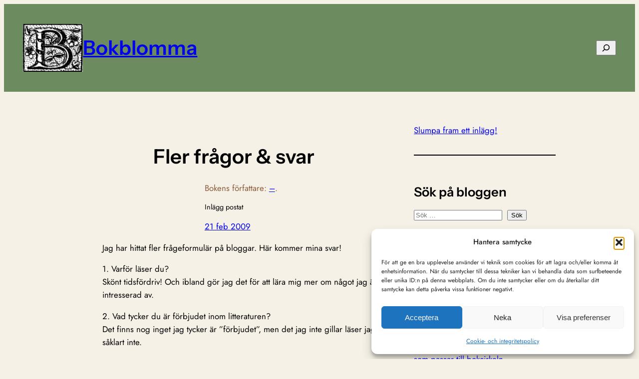

--- FILE ---
content_type: text/html; charset=UTF-8
request_url: https://www.bokblomma.com/242/blogg/fler-fragor-svar
body_size: 50901
content:
<!DOCTYPE html>
<html lang="sv-SE">
<head>
	<meta charset="UTF-8" />
	<meta name="viewport" content="width=device-width, initial-scale=1" />
<meta name='robots' content='index, follow, max-image-preview:large, max-snippet:-1, max-video-preview:-1' />
<!-- Google tag (gtag.js) consent mode dataLayer added by Site Kit -->
<script id="google_gtagjs-js-consent-mode-data-layer">
window.dataLayer = window.dataLayer || [];function gtag(){dataLayer.push(arguments);}
gtag('consent', 'default', {"ad_personalization":"denied","ad_storage":"denied","ad_user_data":"denied","analytics_storage":"denied","functionality_storage":"denied","security_storage":"denied","personalization_storage":"denied","region":["AT","BE","BG","CH","CY","CZ","DE","DK","EE","ES","FI","FR","GB","GR","HR","HU","IE","IS","IT","LI","LT","LU","LV","MT","NL","NO","PL","PT","RO","SE","SI","SK"],"wait_for_update":500});
window._googlesitekitConsentCategoryMap = {"statistics":["analytics_storage"],"marketing":["ad_storage","ad_user_data","ad_personalization"],"functional":["functionality_storage","security_storage"],"preferences":["personalization_storage"]};
window._googlesitekitConsents = {"ad_personalization":"denied","ad_storage":"denied","ad_user_data":"denied","analytics_storage":"denied","functionality_storage":"denied","security_storage":"denied","personalization_storage":"denied","region":["AT","BE","BG","CH","CY","CZ","DE","DK","EE","ES","FI","FR","GB","GR","HR","HU","IE","IS","IT","LI","LT","LU","LV","MT","NL","NO","PL","PT","RO","SE","SI","SK"],"wait_for_update":500};
</script>
<!-- End Google tag (gtag.js) consent mode dataLayer added by Site Kit -->

	<!-- This site is optimized with the Yoast SEO plugin v26.7 - https://yoast.com/wordpress/plugins/seo/ -->
	<meta name="description" content="Fler frågor &amp; svar &#8211;" />
	<link rel="canonical" href="http://www.bokblomma.com/242/blogg/fler-fragor-svar" />
	<meta property="og:locale" content="sv_SE" />
	<meta property="og:type" content="article" />
	<meta property="og:title" content="Fler frågor &amp; svar &#8211; - &#8211; Bokblomma" />
	<meta property="og:description" content="Fler frågor &amp; svar &#8211;" />
	<meta property="og:url" content="http://www.bokblomma.com/242/blogg/fler-fragor-svar" />
	<meta property="og:site_name" content="Bokblomma" />
	<meta property="article:publisher" content="http://www.facebook.com/bokblomma" />
	<meta property="article:author" content="http://www.facebook.com/bokblomma" />
	<meta property="article:published_time" content="2009-02-21T15:57:28+00:00" />
	<meta property="article:modified_time" content="2013-10-21T18:38:48+00:00" />
	<meta property="og:image" content="https://i0.wp.com/www.bokblomma.com/wp-content/uploads/2024/11/Bokmarke-3D-printat-2.jpg?fit=2000%2C2000&ssl=1" />
	<meta property="og:image:width" content="2000" />
	<meta property="og:image:height" content="2000" />
	<meta property="og:image:type" content="image/jpeg" />
	<meta name="author" content="Bokblomma" />
	<meta name="twitter:card" content="summary_large_image" />
	<meta name="twitter:label1" content="Skriven av" />
	<meta name="twitter:data1" content="Bokblomma" />
	<meta name="twitter:label2" content="Beräknad lästid" />
	<meta name="twitter:data2" content="2 minuter" />
	<script type="application/ld+json" class="yoast-schema-graph">{"@context":"https://schema.org","@graph":[{"@type":"Article","@id":"http://www.bokblomma.com/242/blogg/fler-fragor-svar#article","isPartOf":{"@id":"http://www.bokblomma.com/242/blogg/fler-fragor-svar"},"author":{"name":"Bokblomma","@id":"https://www.bokblomma.com/#/schema/person/0bf127192282d56274775ea6d21d0759"},"headline":"Fler frågor &amp; svar","datePublished":"2009-02-21T15:57:28+00:00","dateModified":"2013-10-21T18:38:48+00:00","mainEntityOfPage":{"@id":"http://www.bokblomma.com/242/blogg/fler-fragor-svar"},"wordCount":324,"commentCount":2,"publisher":{"@id":"https://www.bokblomma.com/#organization"},"keywords":["Bloggutmaningar"],"articleSection":["-"],"inLanguage":"sv-SE","potentialAction":[{"@type":"CommentAction","name":"Comment","target":["http://www.bokblomma.com/242/blogg/fler-fragor-svar#respond"]}]},{"@type":"WebPage","@id":"http://www.bokblomma.com/242/blogg/fler-fragor-svar","url":"http://www.bokblomma.com/242/blogg/fler-fragor-svar","name":"Fler frågor &amp; svar &#8211; - &#8211; Bokblomma","isPartOf":{"@id":"https://www.bokblomma.com/#website"},"datePublished":"2009-02-21T15:57:28+00:00","dateModified":"2013-10-21T18:38:48+00:00","description":"Fler frågor &amp; svar &#8211;","breadcrumb":{"@id":"http://www.bokblomma.com/242/blogg/fler-fragor-svar#breadcrumb"},"inLanguage":"sv-SE","potentialAction":[{"@type":"ReadAction","target":["http://www.bokblomma.com/242/blogg/fler-fragor-svar"]}]},{"@type":"BreadcrumbList","@id":"http://www.bokblomma.com/242/blogg/fler-fragor-svar#breadcrumb","itemListElement":[{"@type":"ListItem","position":1,"name":"Hem","item":"https://www.bokblomma.com/"},{"@type":"ListItem","position":2,"name":"-","item":"http://www.bokblomma.com/category/blogg"},{"@type":"ListItem","position":3,"name":"Fler frågor &amp; svar"}]},{"@type":"WebSite","@id":"https://www.bokblomma.com/#website","url":"https://www.bokblomma.com/","name":"Bokblomma","description":"En blogg om de böcker jag läser: klassiker, noveller, romaner, spänningsromaner och andra böcker.","publisher":{"@id":"https://www.bokblomma.com/#organization"},"potentialAction":[{"@type":"SearchAction","target":{"@type":"EntryPoint","urlTemplate":"https://www.bokblomma.com/?s={search_term_string}"},"query-input":{"@type":"PropertyValueSpecification","valueRequired":true,"valueName":"search_term_string"}}],"inLanguage":"sv-SE"},{"@type":"Organization","@id":"https://www.bokblomma.com/#organization","name":"Bokblomma","url":"https://www.bokblomma.com/","logo":{"@type":"ImageObject","inLanguage":"sv-SE","@id":"https://www.bokblomma.com/#/schema/logo/image/","url":"https://i0.wp.com/www.bokblomma.com/wp-content/uploads/2015/08/ikon.jpg?fit=514%2C514&quality=89&ssl=1","contentUrl":"https://i0.wp.com/www.bokblomma.com/wp-content/uploads/2015/08/ikon.jpg?fit=514%2C514&quality=89&ssl=1","width":514,"height":514,"caption":"Bokblomma"},"image":{"@id":"https://www.bokblomma.com/#/schema/logo/image/"},"sameAs":["http://www.facebook.com/bokblomma","http://www.instagram.com/bokblomma"]},{"@type":"Person","@id":"https://www.bokblomma.com/#/schema/person/0bf127192282d56274775ea6d21d0759","name":"Bokblomma","image":{"@type":"ImageObject","inLanguage":"sv-SE","@id":"https://www.bokblomma.com/#/schema/person/image/","url":"https://secure.gravatar.com/avatar/48b25cb234fb33c5b13dd4e890fc4e058f9b6471b85420090c961473b36308d3?s=96&d=monsterid&r=g","contentUrl":"https://secure.gravatar.com/avatar/48b25cb234fb33c5b13dd4e890fc4e058f9b6471b85420090c961473b36308d3?s=96&d=monsterid&r=g","caption":"Bokblomma"},"description":"Har haft en bok pågående sedan jag lärde mig läsa för 30+ år sedan och har haft en offentlig bokdagbok, i form av denna blogg, sedan detta millenniums begynnelse. Läser högt och lågt ur de flesta genrer och har en särskild plats i hjärtat för noveller.","sameAs":["http://www.bokblomma.com","http://www.facebook.com/bokblomma","http://www.instagram.com/bokblomma"]}]}</script>
	<!-- / Yoast SEO plugin. -->


<title>Fler frågor &amp; svar &#8211; - &#8211; Bokblomma</title>
<link rel='dns-prefetch' href='//stats.wp.com' />
<link rel='dns-prefetch' href='//secure.gravatar.com' />
<link rel='dns-prefetch' href='//www.googletagmanager.com' />
<link rel='dns-prefetch' href='//widgets.wp.com' />
<link rel='dns-prefetch' href='//s0.wp.com' />
<link rel='dns-prefetch' href='//0.gravatar.com' />
<link rel='dns-prefetch' href='//1.gravatar.com' />
<link rel='dns-prefetch' href='//2.gravatar.com' />
<link rel='dns-prefetch' href='//jetpack.wordpress.com' />
<link rel='dns-prefetch' href='//public-api.wordpress.com' />
<link rel='preconnect' href='//c0.wp.com' />
<link rel='preconnect' href='//i0.wp.com' />
<style id='wp-img-auto-sizes-contain-inline-css'>
img:is([sizes=auto i],[sizes^="auto," i]){contain-intrinsic-size:3000px 1500px}
/*# sourceURL=wp-img-auto-sizes-contain-inline-css */
</style>
<link rel='stylesheet' id='jetpack_related-posts-css' href='https://c0.wp.com/p/jetpack/15.4/modules/related-posts/related-posts.css' media='all' />
<style id='wp-block-site-logo-inline-css'>
.wp-block-site-logo{box-sizing:border-box;line-height:0}.wp-block-site-logo a{display:inline-block;line-height:0}.wp-block-site-logo.is-default-size img{height:auto;width:120px}.wp-block-site-logo img{height:auto;max-width:100%}.wp-block-site-logo a,.wp-block-site-logo img{border-radius:inherit}.wp-block-site-logo.aligncenter{margin-left:auto;margin-right:auto;text-align:center}:root :where(.wp-block-site-logo.is-style-rounded){border-radius:9999px}
/*# sourceURL=https://www.bokblomma.com/wp-includes/blocks/site-logo/style.min.css */
</style>
<style id='wp-block-site-title-inline-css'>
.wp-block-site-title{box-sizing:border-box}.wp-block-site-title :where(a){color:inherit;font-family:inherit;font-size:inherit;font-style:inherit;font-weight:inherit;letter-spacing:inherit;line-height:inherit;text-decoration:inherit}
/*# sourceURL=https://www.bokblomma.com/wp-includes/blocks/site-title/style.min.css */
</style>
<style id='wp-block-group-inline-css'>
.wp-block-group{box-sizing:border-box}:where(.wp-block-group.wp-block-group-is-layout-constrained){position:relative}
/*# sourceURL=https://www.bokblomma.com/wp-includes/blocks/group/style.min.css */
</style>
<style id='wp-block-search-inline-css'>
.wp-block-search__button{margin-left:10px;word-break:normal}.wp-block-search__button.has-icon{line-height:0}.wp-block-search__button svg{height:1.25em;min-height:24px;min-width:24px;width:1.25em;fill:currentColor;vertical-align:text-bottom}:where(.wp-block-search__button){border:1px solid #ccc;padding:6px 10px}.wp-block-search__inside-wrapper{display:flex;flex:auto;flex-wrap:nowrap;max-width:100%}.wp-block-search__label{width:100%}.wp-block-search.wp-block-search__button-only .wp-block-search__button{box-sizing:border-box;display:flex;flex-shrink:0;justify-content:center;margin-left:0;max-width:100%}.wp-block-search.wp-block-search__button-only .wp-block-search__inside-wrapper{min-width:0!important;transition-property:width}.wp-block-search.wp-block-search__button-only .wp-block-search__input{flex-basis:100%;transition-duration:.3s}.wp-block-search.wp-block-search__button-only.wp-block-search__searchfield-hidden,.wp-block-search.wp-block-search__button-only.wp-block-search__searchfield-hidden .wp-block-search__inside-wrapper{overflow:hidden}.wp-block-search.wp-block-search__button-only.wp-block-search__searchfield-hidden .wp-block-search__input{border-left-width:0!important;border-right-width:0!important;flex-basis:0;flex-grow:0;margin:0;min-width:0!important;padding-left:0!important;padding-right:0!important;width:0!important}:where(.wp-block-search__input){appearance:none;border:1px solid #949494;flex-grow:1;font-family:inherit;font-size:inherit;font-style:inherit;font-weight:inherit;letter-spacing:inherit;line-height:inherit;margin-left:0;margin-right:0;min-width:3rem;padding:8px;text-decoration:unset!important;text-transform:inherit}:where(.wp-block-search__button-inside .wp-block-search__inside-wrapper){background-color:#fff;border:1px solid #949494;box-sizing:border-box;padding:4px}:where(.wp-block-search__button-inside .wp-block-search__inside-wrapper) .wp-block-search__input{border:none;border-radius:0;padding:0 4px}:where(.wp-block-search__button-inside .wp-block-search__inside-wrapper) .wp-block-search__input:focus{outline:none}:where(.wp-block-search__button-inside .wp-block-search__inside-wrapper) :where(.wp-block-search__button){padding:4px 8px}.wp-block-search.aligncenter .wp-block-search__inside-wrapper{margin:auto}.wp-block[data-align=right] .wp-block-search.wp-block-search__button-only .wp-block-search__inside-wrapper{float:right}
/*# sourceURL=https://www.bokblomma.com/wp-includes/blocks/search/style.min.css */
</style>
<style id='wp-block-post-title-inline-css'>
.wp-block-post-title{box-sizing:border-box;word-break:break-word}.wp-block-post-title :where(a){display:inline-block;font-family:inherit;font-size:inherit;font-style:inherit;font-weight:inherit;letter-spacing:inherit;line-height:inherit;text-decoration:inherit}
/*# sourceURL=https://www.bokblomma.com/wp-includes/blocks/post-title/style.min.css */
</style>
<style id='wp-block-post-terms-inline-css'>
.wp-block-post-terms{box-sizing:border-box}.wp-block-post-terms .wp-block-post-terms__separator{white-space:pre-wrap}

				.is-style-pill a,
				.is-style-pill span:not([class], [data-rich-text-placeholder]) {
					display: inline-block;
					background-color: var(--wp--preset--color--base-2);
					padding: 0.375rem 0.875rem;
					border-radius: var(--wp--preset--spacing--20);
				}

				.is-style-pill a:hover {
					background-color: var(--wp--preset--color--contrast-3);
				}
/*# sourceURL=wp-block-post-terms-inline-css */
</style>
<style id='wp-block-paragraph-inline-css'>
.is-small-text{font-size:.875em}.is-regular-text{font-size:1em}.is-large-text{font-size:2.25em}.is-larger-text{font-size:3em}.has-drop-cap:not(:focus):first-letter{float:left;font-size:8.4em;font-style:normal;font-weight:100;line-height:.68;margin:.05em .1em 0 0;text-transform:uppercase}body.rtl .has-drop-cap:not(:focus):first-letter{float:none;margin-left:.1em}p.has-drop-cap.has-background{overflow:hidden}:root :where(p.has-background){padding:1.25em 2.375em}:where(p.has-text-color:not(.has-link-color)) a{color:inherit}p.has-text-align-left[style*="writing-mode:vertical-lr"],p.has-text-align-right[style*="writing-mode:vertical-rl"]{rotate:180deg}
/*# sourceURL=https://www.bokblomma.com/wp-includes/blocks/paragraph/style.min.css */
</style>
<style id='wp-block-post-date-inline-css'>
.wp-block-post-date{box-sizing:border-box}
/*# sourceURL=https://www.bokblomma.com/wp-includes/blocks/post-date/style.min.css */
</style>
<style id='wp-block-post-content-inline-css'>
.wp-block-post-content{display:flow-root}
/*# sourceURL=https://www.bokblomma.com/wp-includes/blocks/post-content/style.min.css */
</style>
<style id='wp-block-spacer-inline-css'>
.wp-block-spacer{clear:both}
/*# sourceURL=https://www.bokblomma.com/wp-includes/blocks/spacer/style.min.css */
</style>
<style id='wp-block-separator-inline-css'>
@charset "UTF-8";.wp-block-separator{border:none;border-top:2px solid}:root :where(.wp-block-separator.is-style-dots){height:auto;line-height:1;text-align:center}:root :where(.wp-block-separator.is-style-dots):before{color:currentColor;content:"···";font-family:serif;font-size:1.5em;letter-spacing:2em;padding-left:2em}.wp-block-separator.is-style-dots{background:none!important;border:none!important}
/*# sourceURL=https://www.bokblomma.com/wp-includes/blocks/separator/style.min.css */
</style>
<style id='wp-block-heading-inline-css'>
h1:where(.wp-block-heading).has-background,h2:where(.wp-block-heading).has-background,h3:where(.wp-block-heading).has-background,h4:where(.wp-block-heading).has-background,h5:where(.wp-block-heading).has-background,h6:where(.wp-block-heading).has-background{padding:1.25em 2.375em}h1.has-text-align-left[style*=writing-mode]:where([style*=vertical-lr]),h1.has-text-align-right[style*=writing-mode]:where([style*=vertical-rl]),h2.has-text-align-left[style*=writing-mode]:where([style*=vertical-lr]),h2.has-text-align-right[style*=writing-mode]:where([style*=vertical-rl]),h3.has-text-align-left[style*=writing-mode]:where([style*=vertical-lr]),h3.has-text-align-right[style*=writing-mode]:where([style*=vertical-rl]),h4.has-text-align-left[style*=writing-mode]:where([style*=vertical-lr]),h4.has-text-align-right[style*=writing-mode]:where([style*=vertical-rl]),h5.has-text-align-left[style*=writing-mode]:where([style*=vertical-lr]),h5.has-text-align-right[style*=writing-mode]:where([style*=vertical-rl]),h6.has-text-align-left[style*=writing-mode]:where([style*=vertical-lr]),h6.has-text-align-right[style*=writing-mode]:where([style*=vertical-rl]){rotate:180deg}

				.is-style-asterisk:before {
					content: '';
					width: 1.5rem;
					height: 3rem;
					background: var(--wp--preset--color--contrast-2, currentColor);
					clip-path: path('M11.93.684v8.039l5.633-5.633 1.216 1.23-5.66 5.66h8.04v1.737H13.2l5.701 5.701-1.23 1.23-5.742-5.742V21h-1.737v-8.094l-5.77 5.77-1.23-1.217 5.743-5.742H.842V9.98h8.162l-5.701-5.7 1.23-1.231 5.66 5.66V.684h1.737Z');
					display: block;
				}

				/* Hide the asterisk if the heading has no content, to avoid using empty headings to display the asterisk only, which is an A11Y issue */
				.is-style-asterisk:empty:before {
					content: none;
				}

				.is-style-asterisk:-moz-only-whitespace:before {
					content: none;
				}

				.is-style-asterisk.has-text-align-center:before {
					margin: 0 auto;
				}

				.is-style-asterisk.has-text-align-right:before {
					margin-left: auto;
				}

				.rtl .is-style-asterisk.has-text-align-left:before {
					margin-right: auto;
				}
/*# sourceURL=wp-block-heading-inline-css */
</style>
<style id='wp-block-avatar-inline-css'>
.wp-block-avatar{line-height:0}.wp-block-avatar,.wp-block-avatar img{box-sizing:border-box}.wp-block-avatar.aligncenter{text-align:center}
/*# sourceURL=https://www.bokblomma.com/wp-includes/blocks/avatar/style.min.css */
</style>
<style id='wp-block-comment-author-name-inline-css'>
.wp-block-comment-author-name{box-sizing:border-box}
/*# sourceURL=https://www.bokblomma.com/wp-includes/blocks/comment-author-name/style.min.css */
</style>
<style id='wp-block-comment-date-inline-css'>
.wp-block-comment-date{box-sizing:border-box}
/*# sourceURL=https://www.bokblomma.com/wp-includes/blocks/comment-date/style.min.css */
</style>
<style id='wp-block-comment-content-inline-css'>
.comment-awaiting-moderation{display:block;font-size:.875em;line-height:1.5}.wp-block-comment-content{box-sizing:border-box}
/*# sourceURL=https://www.bokblomma.com/wp-includes/blocks/comment-content/style.min.css */
</style>
<style id='wp-block-comment-reply-link-inline-css'>
.wp-block-comment-reply-link{box-sizing:border-box}
/*# sourceURL=https://www.bokblomma.com/wp-includes/blocks/comment-reply-link/style.min.css */
</style>
<style id='wp-block-comment-template-inline-css'>
.wp-block-comment-template{box-sizing:border-box;list-style:none;margin-bottom:0;max-width:100%;padding:0}.wp-block-comment-template li{clear:both}.wp-block-comment-template ol{list-style:none;margin-bottom:0;max-width:100%;padding-left:2rem}.wp-block-comment-template.alignleft{float:left}.wp-block-comment-template.aligncenter{margin-left:auto;margin-right:auto;width:fit-content}.wp-block-comment-template.alignright{float:right}
/*# sourceURL=https://www.bokblomma.com/wp-includes/blocks/comment-template/style.min.css */
</style>
<style id='wp-block-post-comments-form-inline-css'>
:where(.wp-block-post-comments-form input:not([type=submit])),:where(.wp-block-post-comments-form textarea){border:1px solid #949494;font-family:inherit;font-size:1em}:where(.wp-block-post-comments-form input:where(:not([type=submit]):not([type=checkbox]))),:where(.wp-block-post-comments-form textarea){padding:calc(.667em + 2px)}.wp-block-post-comments-form{box-sizing:border-box}.wp-block-post-comments-form[style*=font-weight] :where(.comment-reply-title){font-weight:inherit}.wp-block-post-comments-form[style*=font-family] :where(.comment-reply-title){font-family:inherit}.wp-block-post-comments-form[class*=-font-size] :where(.comment-reply-title),.wp-block-post-comments-form[style*=font-size] :where(.comment-reply-title){font-size:inherit}.wp-block-post-comments-form[style*=line-height] :where(.comment-reply-title){line-height:inherit}.wp-block-post-comments-form[style*=font-style] :where(.comment-reply-title){font-style:inherit}.wp-block-post-comments-form[style*=letter-spacing] :where(.comment-reply-title){letter-spacing:inherit}.wp-block-post-comments-form :where(input[type=submit]){box-shadow:none;cursor:pointer;display:inline-block;overflow-wrap:break-word;text-align:center}.wp-block-post-comments-form .comment-form input:not([type=submit]):not([type=checkbox]):not([type=hidden]),.wp-block-post-comments-form .comment-form textarea{box-sizing:border-box;display:block;width:100%}.wp-block-post-comments-form .comment-form-author label,.wp-block-post-comments-form .comment-form-email label,.wp-block-post-comments-form .comment-form-url label{display:block;margin-bottom:.25em}.wp-block-post-comments-form .comment-form-cookies-consent{display:flex;gap:.25em}.wp-block-post-comments-form .comment-form-cookies-consent #wp-comment-cookies-consent{margin-top:.35em}.wp-block-post-comments-form .comment-reply-title{margin-bottom:0}.wp-block-post-comments-form .comment-reply-title :where(small){font-size:var(--wp--preset--font-size--medium,smaller);margin-left:.5em}
/*# sourceURL=https://www.bokblomma.com/wp-includes/blocks/post-comments-form/style.min.css */
</style>
<style id='wp-block-buttons-inline-css'>
.wp-block-buttons{box-sizing:border-box}.wp-block-buttons.is-vertical{flex-direction:column}.wp-block-buttons.is-vertical>.wp-block-button:last-child{margin-bottom:0}.wp-block-buttons>.wp-block-button{display:inline-block;margin:0}.wp-block-buttons.is-content-justification-left{justify-content:flex-start}.wp-block-buttons.is-content-justification-left.is-vertical{align-items:flex-start}.wp-block-buttons.is-content-justification-center{justify-content:center}.wp-block-buttons.is-content-justification-center.is-vertical{align-items:center}.wp-block-buttons.is-content-justification-right{justify-content:flex-end}.wp-block-buttons.is-content-justification-right.is-vertical{align-items:flex-end}.wp-block-buttons.is-content-justification-space-between{justify-content:space-between}.wp-block-buttons.aligncenter{text-align:center}.wp-block-buttons:not(.is-content-justification-space-between,.is-content-justification-right,.is-content-justification-left,.is-content-justification-center) .wp-block-button.aligncenter{margin-left:auto;margin-right:auto;width:100%}.wp-block-buttons[style*=text-decoration] .wp-block-button,.wp-block-buttons[style*=text-decoration] .wp-block-button__link{text-decoration:inherit}.wp-block-buttons.has-custom-font-size .wp-block-button__link{font-size:inherit}.wp-block-buttons .wp-block-button__link{width:100%}.wp-block-button.aligncenter{text-align:center}
/*# sourceURL=https://www.bokblomma.com/wp-includes/blocks/buttons/style.min.css */
</style>
<style id='wp-block-button-inline-css'>
.wp-block-button__link{align-content:center;box-sizing:border-box;cursor:pointer;display:inline-block;height:100%;text-align:center;word-break:break-word}.wp-block-button__link.aligncenter{text-align:center}.wp-block-button__link.alignright{text-align:right}:where(.wp-block-button__link){border-radius:9999px;box-shadow:none;padding:calc(.667em + 2px) calc(1.333em + 2px);text-decoration:none}.wp-block-button[style*=text-decoration] .wp-block-button__link{text-decoration:inherit}.wp-block-buttons>.wp-block-button.has-custom-width{max-width:none}.wp-block-buttons>.wp-block-button.has-custom-width .wp-block-button__link{width:100%}.wp-block-buttons>.wp-block-button.has-custom-font-size .wp-block-button__link{font-size:inherit}.wp-block-buttons>.wp-block-button.wp-block-button__width-25{width:calc(25% - var(--wp--style--block-gap, .5em)*.75)}.wp-block-buttons>.wp-block-button.wp-block-button__width-50{width:calc(50% - var(--wp--style--block-gap, .5em)*.5)}.wp-block-buttons>.wp-block-button.wp-block-button__width-75{width:calc(75% - var(--wp--style--block-gap, .5em)*.25)}.wp-block-buttons>.wp-block-button.wp-block-button__width-100{flex-basis:100%;width:100%}.wp-block-buttons.is-vertical>.wp-block-button.wp-block-button__width-25{width:25%}.wp-block-buttons.is-vertical>.wp-block-button.wp-block-button__width-50{width:50%}.wp-block-buttons.is-vertical>.wp-block-button.wp-block-button__width-75{width:75%}.wp-block-button.is-style-squared,.wp-block-button__link.wp-block-button.is-style-squared{border-radius:0}.wp-block-button.no-border-radius,.wp-block-button__link.no-border-radius{border-radius:0!important}:root :where(.wp-block-button .wp-block-button__link.is-style-outline),:root :where(.wp-block-button.is-style-outline>.wp-block-button__link){border:2px solid;padding:.667em 1.333em}:root :where(.wp-block-button .wp-block-button__link.is-style-outline:not(.has-text-color)),:root :where(.wp-block-button.is-style-outline>.wp-block-button__link:not(.has-text-color)){color:currentColor}:root :where(.wp-block-button .wp-block-button__link.is-style-outline:not(.has-background)),:root :where(.wp-block-button.is-style-outline>.wp-block-button__link:not(.has-background)){background-color:initial;background-image:none}
/*# sourceURL=https://www.bokblomma.com/wp-includes/blocks/button/style.min.css */
</style>
<style id='wp-block-comments-inline-css'>
.wp-block-post-comments{box-sizing:border-box}.wp-block-post-comments .alignleft{float:left}.wp-block-post-comments .alignright{float:right}.wp-block-post-comments .navigation:after{clear:both;content:"";display:table}.wp-block-post-comments .commentlist{clear:both;list-style:none;margin:0;padding:0}.wp-block-post-comments .commentlist .comment{min-height:2.25em;padding-left:3.25em}.wp-block-post-comments .commentlist .comment p{font-size:1em;line-height:1.8;margin:1em 0}.wp-block-post-comments .commentlist .children{list-style:none;margin:0;padding:0}.wp-block-post-comments .comment-author{line-height:1.5}.wp-block-post-comments .comment-author .avatar{border-radius:1.5em;display:block;float:left;height:2.5em;margin-right:.75em;margin-top:.5em;width:2.5em}.wp-block-post-comments .comment-author cite{font-style:normal}.wp-block-post-comments .comment-meta{font-size:.875em;line-height:1.5}.wp-block-post-comments .comment-meta b{font-weight:400}.wp-block-post-comments .comment-meta .comment-awaiting-moderation{display:block;margin-bottom:1em;margin-top:1em}.wp-block-post-comments .comment-body .commentmetadata{font-size:.875em}.wp-block-post-comments .comment-form-author label,.wp-block-post-comments .comment-form-comment label,.wp-block-post-comments .comment-form-email label,.wp-block-post-comments .comment-form-url label{display:block;margin-bottom:.25em}.wp-block-post-comments .comment-form input:not([type=submit]):not([type=checkbox]),.wp-block-post-comments .comment-form textarea{box-sizing:border-box;display:block;width:100%}.wp-block-post-comments .comment-form-cookies-consent{display:flex;gap:.25em}.wp-block-post-comments .comment-form-cookies-consent #wp-comment-cookies-consent{margin-top:.35em}.wp-block-post-comments .comment-reply-title{margin-bottom:0}.wp-block-post-comments .comment-reply-title :where(small){font-size:var(--wp--preset--font-size--medium,smaller);margin-left:.5em}.wp-block-post-comments .reply{font-size:.875em;margin-bottom:1.4em}.wp-block-post-comments input:not([type=submit]),.wp-block-post-comments textarea{border:1px solid #949494;font-family:inherit;font-size:1em}.wp-block-post-comments input:not([type=submit]):not([type=checkbox]),.wp-block-post-comments textarea{padding:calc(.667em + 2px)}:where(.wp-block-post-comments input[type=submit]){border:none}.wp-block-comments{box-sizing:border-box}
/*# sourceURL=https://www.bokblomma.com/wp-includes/blocks/comments/style.min.css */
</style>
<style id='wp-block-post-navigation-link-inline-css'>
.wp-block-post-navigation-link .wp-block-post-navigation-link__arrow-previous{display:inline-block;margin-right:1ch}.wp-block-post-navigation-link .wp-block-post-navigation-link__arrow-previous:not(.is-arrow-chevron){transform:scaleX(1)}.wp-block-post-navigation-link .wp-block-post-navigation-link__arrow-next{display:inline-block;margin-left:1ch}.wp-block-post-navigation-link .wp-block-post-navigation-link__arrow-next:not(.is-arrow-chevron){transform:scaleX(1)}.wp-block-post-navigation-link.has-text-align-left[style*="writing-mode: vertical-lr"],.wp-block-post-navigation-link.has-text-align-right[style*="writing-mode: vertical-rl"]{rotate:180deg}
/*# sourceURL=https://www.bokblomma.com/wp-includes/blocks/post-navigation-link/style.min.css */
</style>
<style id='twentytwentyfour-button-style-outline-inline-css'>
.wp-block-button.is-style-outline
	> .wp-block-button__link:not(.has-text-color, .has-background):hover {
	background-color: var(--wp--preset--color--contrast-2, var(--wp--preset--color--contrast, transparent));
	color: var(--wp--preset--color--base);
	border-color: var(--wp--preset--color--contrast-2, var(--wp--preset--color--contrast, currentColor));
}

/*# sourceURL=https://www.bokblomma.com/wp-content/themes/twentytwentyfour/assets/css/button-outline.css */
</style>
<style id='jetpack-block-top-posts-inline-css'>
.wp-block-jetpack-top-posts{margin-bottom:1.5em}.wp-block-jetpack-top-posts img{width:100%}.wp-block-jetpack-top-posts span{display:block;word-wrap:break-word}.wp-block-jetpack-top-posts.is-list-layout .jetpack-top-posts-item{margin-bottom:1.5em}.wp-block-jetpack-top-posts.is-grid-layout .jetpack-top-posts-wrapper{align-items:flex-start;display:grid;gap:16px 12px;grid:auto/repeat(6,1fr)}@media only screen and (max-width:600px){.wp-block-jetpack-top-posts.is-grid-layout .jetpack-top-posts-wrapper{display:block}.wp-block-jetpack-top-posts.is-grid-layout .jetpack-top-posts-wrapper .jetpack-top-posts-mock-thumbnail{display:none}.wp-block-jetpack-top-posts.is-grid-layout .jetpack-top-posts-wrapper .jetpack-top-posts-item{margin-bottom:1.5em}}.wp-block-jetpack-top-posts.is-grid-layout .jetpack-top-posts-mock-thumbnail{background-color:#f0f0f0;height:0;padding-bottom:75%;position:relative;width:100%}.wp-block-jetpack-top-posts.is-grid-layout .jetpack-top-posts-thumbnail{aspect-ratio:4/3;height:auto;max-width:100%;object-fit:cover}.wp-block-jetpack-top-posts.is-grid-layout .jetpack-top-posts-item{grid-column:span 2}.wp-block-jetpack-top-posts.is-grid-layout[data-item-count="2"] .jetpack-top-posts-item,.wp-block-jetpack-top-posts.is-grid-layout[data-item-count="4"] .jetpack-top-posts-item,.wp-block-jetpack-top-posts.is-grid-layout[data-item-count="5"] .jetpack-top-posts-item:nth-child(5n),.wp-block-jetpack-top-posts.is-grid-layout[data-item-count="5"] .jetpack-top-posts-item:nth-child(5n-1),.wp-block-jetpack-top-posts.is-grid-layout[data-item-count="7"] .jetpack-top-posts-item:nth-child(5n),.wp-block-jetpack-top-posts.is-grid-layout[data-item-count="7"] .jetpack-top-posts-item:nth-child(5n-1),.wp-block-jetpack-top-posts.is-grid-layout[data-item-count="7"] .jetpack-top-posts-item:nth-child(7n),.wp-block-jetpack-top-posts.is-grid-layout[data-item-count="7"] .jetpack-top-posts-item:nth-child(7n-1){grid-column:span 3}
/*# sourceURL=https://www.bokblomma.com/wp-content/plugins/jetpack/_inc/blocks/top-posts/view.css?minify=false */
</style>
<style id='wp-block-categories-inline-css'>
.wp-block-categories{box-sizing:border-box}.wp-block-categories.alignleft{margin-right:2em}.wp-block-categories.alignright{margin-left:2em}.wp-block-categories.wp-block-categories-dropdown.aligncenter{text-align:center}.wp-block-categories .wp-block-categories__label{display:block;width:100%}
/*# sourceURL=https://www.bokblomma.com/wp-includes/blocks/categories/style.min.css */
</style>
<style id='wp-block-tag-cloud-inline-css'>
.wp-block-tag-cloud{box-sizing:border-box}.wp-block-tag-cloud.aligncenter{justify-content:center;text-align:center}.wp-block-tag-cloud a{display:inline-block;margin-right:5px}.wp-block-tag-cloud span{display:inline-block;margin-left:5px;text-decoration:none}:root :where(.wp-block-tag-cloud.is-style-outline){display:flex;flex-wrap:wrap;gap:1ch}:root :where(.wp-block-tag-cloud.is-style-outline a){border:1px solid;font-size:unset!important;margin-right:0;padding:1ch 2ch;text-decoration:none!important}
/*# sourceURL=https://www.bokblomma.com/wp-includes/blocks/tag-cloud/style.min.css */
</style>
<style id='wp-block-archives-inline-css'>
.wp-block-archives{box-sizing:border-box}.wp-block-archives-dropdown label{display:block}
/*# sourceURL=https://www.bokblomma.com/wp-includes/blocks/archives/style.min.css */
</style>
<style id='wp-block-latest-comments-inline-css'>
ol.wp-block-latest-comments{box-sizing:border-box;margin-left:0}:where(.wp-block-latest-comments:not([style*=line-height] .wp-block-latest-comments__comment)){line-height:1.1}:where(.wp-block-latest-comments:not([style*=line-height] .wp-block-latest-comments__comment-excerpt p)){line-height:1.8}.has-dates :where(.wp-block-latest-comments:not([style*=line-height])),.has-excerpts :where(.wp-block-latest-comments:not([style*=line-height])){line-height:1.5}.wp-block-latest-comments .wp-block-latest-comments{padding-left:0}.wp-block-latest-comments__comment{list-style:none;margin-bottom:1em}.has-avatars .wp-block-latest-comments__comment{list-style:none;min-height:2.25em}.has-avatars .wp-block-latest-comments__comment .wp-block-latest-comments__comment-excerpt,.has-avatars .wp-block-latest-comments__comment .wp-block-latest-comments__comment-meta{margin-left:3.25em}.wp-block-latest-comments__comment-excerpt p{font-size:.875em;margin:.36em 0 1.4em}.wp-block-latest-comments__comment-date{display:block;font-size:.75em}.wp-block-latest-comments .avatar,.wp-block-latest-comments__comment-avatar{border-radius:1.5em;display:block;float:left;height:2.5em;margin-right:.75em;width:2.5em}.wp-block-latest-comments[class*=-font-size] a,.wp-block-latest-comments[style*=font-size] a{font-size:inherit}
/*# sourceURL=https://www.bokblomma.com/wp-includes/blocks/latest-comments/style.min.css */
</style>
<style id='wp-block-columns-inline-css'>
.wp-block-columns{box-sizing:border-box;display:flex;flex-wrap:wrap!important}@media (min-width:782px){.wp-block-columns{flex-wrap:nowrap!important}}.wp-block-columns{align-items:normal!important}.wp-block-columns.are-vertically-aligned-top{align-items:flex-start}.wp-block-columns.are-vertically-aligned-center{align-items:center}.wp-block-columns.are-vertically-aligned-bottom{align-items:flex-end}@media (max-width:781px){.wp-block-columns:not(.is-not-stacked-on-mobile)>.wp-block-column{flex-basis:100%!important}}@media (min-width:782px){.wp-block-columns:not(.is-not-stacked-on-mobile)>.wp-block-column{flex-basis:0;flex-grow:1}.wp-block-columns:not(.is-not-stacked-on-mobile)>.wp-block-column[style*=flex-basis]{flex-grow:0}}.wp-block-columns.is-not-stacked-on-mobile{flex-wrap:nowrap!important}.wp-block-columns.is-not-stacked-on-mobile>.wp-block-column{flex-basis:0;flex-grow:1}.wp-block-columns.is-not-stacked-on-mobile>.wp-block-column[style*=flex-basis]{flex-grow:0}:where(.wp-block-columns){margin-bottom:1.75em}:where(.wp-block-columns.has-background){padding:1.25em 2.375em}.wp-block-column{flex-grow:1;min-width:0;overflow-wrap:break-word;word-break:break-word}.wp-block-column.is-vertically-aligned-top{align-self:flex-start}.wp-block-column.is-vertically-aligned-center{align-self:center}.wp-block-column.is-vertically-aligned-bottom{align-self:flex-end}.wp-block-column.is-vertically-aligned-stretch{align-self:stretch}.wp-block-column.is-vertically-aligned-bottom,.wp-block-column.is-vertically-aligned-center,.wp-block-column.is-vertically-aligned-top{width:100%}
/*# sourceURL=https://www.bokblomma.com/wp-includes/blocks/columns/style.min.css */
</style>
<style id='wp-block-site-tagline-inline-css'>
.wp-block-site-tagline{box-sizing:border-box}
/*# sourceURL=https://www.bokblomma.com/wp-includes/blocks/site-tagline/style.min.css */
</style>
<style id='wp-block-navigation-link-inline-css'>
.wp-block-navigation .wp-block-navigation-item__label{overflow-wrap:break-word}.wp-block-navigation .wp-block-navigation-item__description{display:none}.link-ui-tools{outline:1px solid #f0f0f0;padding:8px}.link-ui-block-inserter{padding-top:8px}.link-ui-block-inserter__back{margin-left:8px;text-transform:uppercase}

				.is-style-arrow-link .wp-block-navigation-item__label:after {
					content: "\2197";
					padding-inline-start: 0.25rem;
					vertical-align: middle;
					text-decoration: none;
					display: inline-block;
				}
/*# sourceURL=wp-block-navigation-link-inline-css */
</style>
<link rel='stylesheet' id='wp-block-navigation-css' href='https://c0.wp.com/c/6.9/wp-includes/blocks/navigation/style.min.css' media='all' />
<style id='wp-emoji-styles-inline-css'>

	img.wp-smiley, img.emoji {
		display: inline !important;
		border: none !important;
		box-shadow: none !important;
		height: 1em !important;
		width: 1em !important;
		margin: 0 0.07em !important;
		vertical-align: -0.1em !important;
		background: none !important;
		padding: 0 !important;
	}
/*# sourceURL=wp-emoji-styles-inline-css */
</style>
<style id='wp-block-library-inline-css'>
:root{--wp-block-synced-color:#7a00df;--wp-block-synced-color--rgb:122,0,223;--wp-bound-block-color:var(--wp-block-synced-color);--wp-editor-canvas-background:#ddd;--wp-admin-theme-color:#007cba;--wp-admin-theme-color--rgb:0,124,186;--wp-admin-theme-color-darker-10:#006ba1;--wp-admin-theme-color-darker-10--rgb:0,107,160.5;--wp-admin-theme-color-darker-20:#005a87;--wp-admin-theme-color-darker-20--rgb:0,90,135;--wp-admin-border-width-focus:2px}@media (min-resolution:192dpi){:root{--wp-admin-border-width-focus:1.5px}}.wp-element-button{cursor:pointer}:root .has-very-light-gray-background-color{background-color:#eee}:root .has-very-dark-gray-background-color{background-color:#313131}:root .has-very-light-gray-color{color:#eee}:root .has-very-dark-gray-color{color:#313131}:root .has-vivid-green-cyan-to-vivid-cyan-blue-gradient-background{background:linear-gradient(135deg,#00d084,#0693e3)}:root .has-purple-crush-gradient-background{background:linear-gradient(135deg,#34e2e4,#4721fb 50%,#ab1dfe)}:root .has-hazy-dawn-gradient-background{background:linear-gradient(135deg,#faaca8,#dad0ec)}:root .has-subdued-olive-gradient-background{background:linear-gradient(135deg,#fafae1,#67a671)}:root .has-atomic-cream-gradient-background{background:linear-gradient(135deg,#fdd79a,#004a59)}:root .has-nightshade-gradient-background{background:linear-gradient(135deg,#330968,#31cdcf)}:root .has-midnight-gradient-background{background:linear-gradient(135deg,#020381,#2874fc)}:root{--wp--preset--font-size--normal:16px;--wp--preset--font-size--huge:42px}.has-regular-font-size{font-size:1em}.has-larger-font-size{font-size:2.625em}.has-normal-font-size{font-size:var(--wp--preset--font-size--normal)}.has-huge-font-size{font-size:var(--wp--preset--font-size--huge)}.has-text-align-center{text-align:center}.has-text-align-left{text-align:left}.has-text-align-right{text-align:right}.has-fit-text{white-space:nowrap!important}#end-resizable-editor-section{display:none}.aligncenter{clear:both}.items-justified-left{justify-content:flex-start}.items-justified-center{justify-content:center}.items-justified-right{justify-content:flex-end}.items-justified-space-between{justify-content:space-between}.screen-reader-text{border:0;clip-path:inset(50%);height:1px;margin:-1px;overflow:hidden;padding:0;position:absolute;width:1px;word-wrap:normal!important}.screen-reader-text:focus{background-color:#ddd;clip-path:none;color:#444;display:block;font-size:1em;height:auto;left:5px;line-height:normal;padding:15px 23px 14px;text-decoration:none;top:5px;width:auto;z-index:100000}html :where(.has-border-color){border-style:solid}html :where([style*=border-top-color]){border-top-style:solid}html :where([style*=border-right-color]){border-right-style:solid}html :where([style*=border-bottom-color]){border-bottom-style:solid}html :where([style*=border-left-color]){border-left-style:solid}html :where([style*=border-width]){border-style:solid}html :where([style*=border-top-width]){border-top-style:solid}html :where([style*=border-right-width]){border-right-style:solid}html :where([style*=border-bottom-width]){border-bottom-style:solid}html :where([style*=border-left-width]){border-left-style:solid}html :where(img[class*=wp-image-]){height:auto;max-width:100%}:where(figure){margin:0 0 1em}html :where(.is-position-sticky){--wp-admin--admin-bar--position-offset:var(--wp-admin--admin-bar--height,0px)}@media screen and (max-width:600px){html :where(.is-position-sticky){--wp-admin--admin-bar--position-offset:0px}}
/*# sourceURL=/wp-includes/css/dist/block-library/common.min.css */
</style>
<style id='global-styles-inline-css'>
:root{--wp--preset--aspect-ratio--square: 1;--wp--preset--aspect-ratio--4-3: 4/3;--wp--preset--aspect-ratio--3-4: 3/4;--wp--preset--aspect-ratio--3-2: 3/2;--wp--preset--aspect-ratio--2-3: 2/3;--wp--preset--aspect-ratio--16-9: 16/9;--wp--preset--aspect-ratio--9-16: 9/16;--wp--preset--color--black: #000000;--wp--preset--color--cyan-bluish-gray: #abb8c3;--wp--preset--color--white: #ffffff;--wp--preset--color--pale-pink: #f78da7;--wp--preset--color--vivid-red: #cf2e2e;--wp--preset--color--luminous-vivid-orange: #ff6900;--wp--preset--color--luminous-vivid-amber: #fcb900;--wp--preset--color--light-green-cyan: #7bdcb5;--wp--preset--color--vivid-green-cyan: #00d084;--wp--preset--color--pale-cyan-blue: #8ed1fc;--wp--preset--color--vivid-cyan-blue: #0693e3;--wp--preset--color--vivid-purple: #9b51e0;--wp--preset--color--base: #f5f1e6;--wp--preset--color--base-2: #d9aab7;--wp--preset--color--contrast: #000000;--wp--preset--color--contrast-2: #8b5e3c;--wp--preset--color--contrast-3: #6c8b5e;--wp--preset--gradient--vivid-cyan-blue-to-vivid-purple: linear-gradient(135deg,rgb(6,147,227) 0%,rgb(155,81,224) 100%);--wp--preset--gradient--light-green-cyan-to-vivid-green-cyan: linear-gradient(135deg,rgb(122,220,180) 0%,rgb(0,208,130) 100%);--wp--preset--gradient--luminous-vivid-amber-to-luminous-vivid-orange: linear-gradient(135deg,rgb(252,185,0) 0%,rgb(255,105,0) 100%);--wp--preset--gradient--luminous-vivid-orange-to-vivid-red: linear-gradient(135deg,rgb(255,105,0) 0%,rgb(207,46,46) 100%);--wp--preset--gradient--very-light-gray-to-cyan-bluish-gray: linear-gradient(135deg,rgb(238,238,238) 0%,rgb(169,184,195) 100%);--wp--preset--gradient--cool-to-warm-spectrum: linear-gradient(135deg,rgb(74,234,220) 0%,rgb(151,120,209) 20%,rgb(207,42,186) 40%,rgb(238,44,130) 60%,rgb(251,105,98) 80%,rgb(254,248,76) 100%);--wp--preset--gradient--blush-light-purple: linear-gradient(135deg,rgb(255,206,236) 0%,rgb(152,150,240) 100%);--wp--preset--gradient--blush-bordeaux: linear-gradient(135deg,rgb(254,205,165) 0%,rgb(254,45,45) 50%,rgb(107,0,62) 100%);--wp--preset--gradient--luminous-dusk: linear-gradient(135deg,rgb(255,203,112) 0%,rgb(199,81,192) 50%,rgb(65,88,208) 100%);--wp--preset--gradient--pale-ocean: linear-gradient(135deg,rgb(255,245,203) 0%,rgb(182,227,212) 50%,rgb(51,167,181) 100%);--wp--preset--gradient--electric-grass: linear-gradient(135deg,rgb(202,248,128) 0%,rgb(113,206,126) 100%);--wp--preset--gradient--midnight: linear-gradient(135deg,rgb(2,3,129) 0%,rgb(40,116,252) 100%);--wp--preset--gradient--gradient-1: linear-gradient(to bottom, #cfcabe 0%, #F9F9F9 100%);--wp--preset--gradient--gradient-2: linear-gradient(to bottom, #C2A990 0%, #F9F9F9 100%);--wp--preset--gradient--gradient-3: linear-gradient(to bottom, #D8613C 0%, #F9F9F9 100%);--wp--preset--gradient--gradient-4: linear-gradient(to bottom, #B1C5A4 0%, #F9F9F9 100%);--wp--preset--gradient--gradient-5: linear-gradient(to bottom, #B5BDBC 0%, #F9F9F9 100%);--wp--preset--gradient--gradient-6: linear-gradient(to bottom, #A4A4A4 0%, #F9F9F9 100%);--wp--preset--gradient--gradient-7: linear-gradient(to bottom, #cfcabe 50%, #F9F9F9 50%);--wp--preset--gradient--gradient-8: linear-gradient(to bottom, #C2A990 50%, #F9F9F9 50%);--wp--preset--gradient--gradient-9: linear-gradient(to bottom, #D8613C 50%, #F9F9F9 50%);--wp--preset--gradient--gradient-10: linear-gradient(to bottom, #B1C5A4 50%, #F9F9F9 50%);--wp--preset--gradient--gradient-11: linear-gradient(to bottom, #B5BDBC 50%, #F9F9F9 50%);--wp--preset--gradient--gradient-12: linear-gradient(to bottom, #A4A4A4 50%, #F9F9F9 50%);--wp--preset--font-size--small: 0.9rem;--wp--preset--font-size--medium: 1.05rem;--wp--preset--font-size--large: clamp(1.39rem, 1.39rem + ((1vw - 0.2rem) * 0.767), 1.85rem);--wp--preset--font-size--x-large: clamp(1.85rem, 1.85rem + ((1vw - 0.2rem) * 1.083), 2.5rem);--wp--preset--font-size--xx-large: clamp(2.5rem, 2.5rem + ((1vw - 0.2rem) * 1.283), 3.27rem);--wp--preset--font-family--heading: "Instrument Sans", sans-serif;--wp--preset--font-family--body: "Jost", sans-serif;--wp--preset--font-family--system-sans-serif: -apple-system, BlinkMacSystemFont, avenir next, avenir, segoe ui, helvetica neue, helvetica, Cantarell, Ubuntu, roboto, noto, arial, sans-serif;--wp--preset--font-family--system-serif: Iowan Old Style, Apple Garamond, Baskerville, Times New Roman, Droid Serif, Times, Source Serif Pro, serif, Apple Color Emoji, Segoe UI Emoji, Segoe UI Symbol;--wp--preset--spacing--20: min(1.5rem, 2vw);--wp--preset--spacing--30: min(2.5rem, 3vw);--wp--preset--spacing--40: min(4rem, 5vw);--wp--preset--spacing--50: min(6.5rem, 8vw);--wp--preset--spacing--60: min(10.5rem, 13vw);--wp--preset--spacing--70: 3.38rem;--wp--preset--spacing--80: 5.06rem;--wp--preset--spacing--10: 1rem;--wp--preset--shadow--natural: 6px 6px 9px rgba(0, 0, 0, 0.2);--wp--preset--shadow--deep: 12px 12px 50px rgba(0, 0, 0, 0.4);--wp--preset--shadow--sharp: 6px 6px 0px rgba(0, 0, 0, 0.2);--wp--preset--shadow--outlined: 6px 6px 0px -3px rgb(255, 255, 255), 6px 6px rgb(0, 0, 0);--wp--preset--shadow--crisp: 6px 6px 0px rgb(0, 0, 0);}:root { --wp--style--global--content-size: 620px;--wp--style--global--wide-size: 1280px; }:where(body) { margin: 0; }.wp-site-blocks { padding-top: var(--wp--style--root--padding-top); padding-bottom: var(--wp--style--root--padding-bottom); }.has-global-padding { padding-right: var(--wp--style--root--padding-right); padding-left: var(--wp--style--root--padding-left); }.has-global-padding > .alignfull { margin-right: calc(var(--wp--style--root--padding-right) * -1); margin-left: calc(var(--wp--style--root--padding-left) * -1); }.has-global-padding :where(:not(.alignfull.is-layout-flow) > .has-global-padding:not(.wp-block-block, .alignfull)) { padding-right: 0; padding-left: 0; }.has-global-padding :where(:not(.alignfull.is-layout-flow) > .has-global-padding:not(.wp-block-block, .alignfull)) > .alignfull { margin-left: 0; margin-right: 0; }.wp-site-blocks > .alignleft { float: left; margin-right: 2em; }.wp-site-blocks > .alignright { float: right; margin-left: 2em; }.wp-site-blocks > .aligncenter { justify-content: center; margin-left: auto; margin-right: auto; }:where(.wp-site-blocks) > * { margin-block-start: 1.2rem; margin-block-end: 0; }:where(.wp-site-blocks) > :first-child { margin-block-start: 0; }:where(.wp-site-blocks) > :last-child { margin-block-end: 0; }:root { --wp--style--block-gap: 1.2rem; }:root :where(.is-layout-flow) > :first-child{margin-block-start: 0;}:root :where(.is-layout-flow) > :last-child{margin-block-end: 0;}:root :where(.is-layout-flow) > *{margin-block-start: 1.2rem;margin-block-end: 0;}:root :where(.is-layout-constrained) > :first-child{margin-block-start: 0;}:root :where(.is-layout-constrained) > :last-child{margin-block-end: 0;}:root :where(.is-layout-constrained) > *{margin-block-start: 1.2rem;margin-block-end: 0;}:root :where(.is-layout-flex){gap: 1.2rem;}:root :where(.is-layout-grid){gap: 1.2rem;}.is-layout-flow > .alignleft{float: left;margin-inline-start: 0;margin-inline-end: 2em;}.is-layout-flow > .alignright{float: right;margin-inline-start: 2em;margin-inline-end: 0;}.is-layout-flow > .aligncenter{margin-left: auto !important;margin-right: auto !important;}.is-layout-constrained > .alignleft{float: left;margin-inline-start: 0;margin-inline-end: 2em;}.is-layout-constrained > .alignright{float: right;margin-inline-start: 2em;margin-inline-end: 0;}.is-layout-constrained > .aligncenter{margin-left: auto !important;margin-right: auto !important;}.is-layout-constrained > :where(:not(.alignleft):not(.alignright):not(.alignfull)){max-width: var(--wp--style--global--content-size);margin-left: auto !important;margin-right: auto !important;}.is-layout-constrained > .alignwide{max-width: var(--wp--style--global--wide-size);}body .is-layout-flex{display: flex;}.is-layout-flex{flex-wrap: wrap;align-items: center;}.is-layout-flex > :is(*, div){margin: 0;}body .is-layout-grid{display: grid;}.is-layout-grid > :is(*, div){margin: 0;}body{background-color: var(--wp--preset--color--base);color: var(--wp--preset--color--contrast);font-family: var(--wp--preset--font-family--body);font-size: var(--wp--preset--font-size--medium);font-style: normal;font-weight: 400;line-height: 1.55;--wp--style--root--padding-top: 0px;--wp--style--root--padding-right: var(--wp--preset--spacing--50);--wp--style--root--padding-bottom: 0px;--wp--style--root--padding-left: var(--wp--preset--spacing--50);}a:where(:not(.wp-element-button)){color: var(--wp--preset--color--contrast);text-decoration: underline;}:root :where(a:where(:not(.wp-element-button)):hover){text-decoration: none;}h1, h2, h3, h4, h5, h6{color: var(--wp--preset--color--contrast);font-family: var(--wp--preset--font-family--heading);font-style: normal;font-weight: 600;line-height: 1.2;}h1{font-size: var(--wp--preset--font-size--x-large);line-height: 1.15;}h2{font-size: clamp(1.301rem, 1.301rem + ((1vw - 0.2rem) * 1.332), 2.1rem);}h3{font-size: var(--wp--preset--font-size--large);}h4{font-size: clamp(1.039rem, 1.039rem + ((1vw - 0.2rem) * 0.935), 1.6rem);}h5{font-size: clamp(0.929rem, 0.929rem + ((1vw - 0.2rem) * 0.785), 1.4rem);}h6{font-size: var(--wp--preset--font-size--small);}:root :where(.wp-element-button, .wp-block-button__link){background-color: var(--wp--preset--color--base-2);border-radius: .33rem;border-color: var(--wp--preset--color--contrast);border-width: 0;color: var(--wp--preset--color--contrast);font-family: inherit;font-size: var(--wp--preset--font-size--small);font-style: normal;font-weight: 500;letter-spacing: inherit;line-height: inherit;padding-top: 0.6rem;padding-right: 1rem;padding-bottom: 0.6rem;padding-left: 1rem;text-decoration: none;text-transform: inherit;}:root :where(.wp-element-button:hover, .wp-block-button__link:hover){background-color: var(--wp--preset--color--contrast-2);border-color: var(--wp--preset--color--contrast-2);color: var(--wp--preset--color--base);}:root :where(.wp-element-button:focus, .wp-block-button__link:focus){background-color: var(--wp--preset--color--contrast-2);border-color: var(--wp--preset--color--contrast-2);color: var(--wp--preset--color--base);outline-color: var(--wp--preset--color--contrast);outline-offset: 2px;}:root :where(.wp-element-button:active, .wp-block-button__link:active){background-color: var(--wp--preset--color--contrast);color: var(--wp--preset--color--base);}:root :where(.wp-element-caption, .wp-block-audio figcaption, .wp-block-embed figcaption, .wp-block-gallery figcaption, .wp-block-image figcaption, .wp-block-table figcaption, .wp-block-video figcaption){color: var(--wp--preset--color--contrast-2);font-family: var(--wp--preset--font-family--body);font-size: 0.8rem;}.has-black-color{color: var(--wp--preset--color--black) !important;}.has-cyan-bluish-gray-color{color: var(--wp--preset--color--cyan-bluish-gray) !important;}.has-white-color{color: var(--wp--preset--color--white) !important;}.has-pale-pink-color{color: var(--wp--preset--color--pale-pink) !important;}.has-vivid-red-color{color: var(--wp--preset--color--vivid-red) !important;}.has-luminous-vivid-orange-color{color: var(--wp--preset--color--luminous-vivid-orange) !important;}.has-luminous-vivid-amber-color{color: var(--wp--preset--color--luminous-vivid-amber) !important;}.has-light-green-cyan-color{color: var(--wp--preset--color--light-green-cyan) !important;}.has-vivid-green-cyan-color{color: var(--wp--preset--color--vivid-green-cyan) !important;}.has-pale-cyan-blue-color{color: var(--wp--preset--color--pale-cyan-blue) !important;}.has-vivid-cyan-blue-color{color: var(--wp--preset--color--vivid-cyan-blue) !important;}.has-vivid-purple-color{color: var(--wp--preset--color--vivid-purple) !important;}.has-base-color{color: var(--wp--preset--color--base) !important;}.has-base-2-color{color: var(--wp--preset--color--base-2) !important;}.has-contrast-color{color: var(--wp--preset--color--contrast) !important;}.has-contrast-2-color{color: var(--wp--preset--color--contrast-2) !important;}.has-contrast-3-color{color: var(--wp--preset--color--contrast-3) !important;}.has-black-background-color{background-color: var(--wp--preset--color--black) !important;}.has-cyan-bluish-gray-background-color{background-color: var(--wp--preset--color--cyan-bluish-gray) !important;}.has-white-background-color{background-color: var(--wp--preset--color--white) !important;}.has-pale-pink-background-color{background-color: var(--wp--preset--color--pale-pink) !important;}.has-vivid-red-background-color{background-color: var(--wp--preset--color--vivid-red) !important;}.has-luminous-vivid-orange-background-color{background-color: var(--wp--preset--color--luminous-vivid-orange) !important;}.has-luminous-vivid-amber-background-color{background-color: var(--wp--preset--color--luminous-vivid-amber) !important;}.has-light-green-cyan-background-color{background-color: var(--wp--preset--color--light-green-cyan) !important;}.has-vivid-green-cyan-background-color{background-color: var(--wp--preset--color--vivid-green-cyan) !important;}.has-pale-cyan-blue-background-color{background-color: var(--wp--preset--color--pale-cyan-blue) !important;}.has-vivid-cyan-blue-background-color{background-color: var(--wp--preset--color--vivid-cyan-blue) !important;}.has-vivid-purple-background-color{background-color: var(--wp--preset--color--vivid-purple) !important;}.has-base-background-color{background-color: var(--wp--preset--color--base) !important;}.has-base-2-background-color{background-color: var(--wp--preset--color--base-2) !important;}.has-contrast-background-color{background-color: var(--wp--preset--color--contrast) !important;}.has-contrast-2-background-color{background-color: var(--wp--preset--color--contrast-2) !important;}.has-contrast-3-background-color{background-color: var(--wp--preset--color--contrast-3) !important;}.has-black-border-color{border-color: var(--wp--preset--color--black) !important;}.has-cyan-bluish-gray-border-color{border-color: var(--wp--preset--color--cyan-bluish-gray) !important;}.has-white-border-color{border-color: var(--wp--preset--color--white) !important;}.has-pale-pink-border-color{border-color: var(--wp--preset--color--pale-pink) !important;}.has-vivid-red-border-color{border-color: var(--wp--preset--color--vivid-red) !important;}.has-luminous-vivid-orange-border-color{border-color: var(--wp--preset--color--luminous-vivid-orange) !important;}.has-luminous-vivid-amber-border-color{border-color: var(--wp--preset--color--luminous-vivid-amber) !important;}.has-light-green-cyan-border-color{border-color: var(--wp--preset--color--light-green-cyan) !important;}.has-vivid-green-cyan-border-color{border-color: var(--wp--preset--color--vivid-green-cyan) !important;}.has-pale-cyan-blue-border-color{border-color: var(--wp--preset--color--pale-cyan-blue) !important;}.has-vivid-cyan-blue-border-color{border-color: var(--wp--preset--color--vivid-cyan-blue) !important;}.has-vivid-purple-border-color{border-color: var(--wp--preset--color--vivid-purple) !important;}.has-base-border-color{border-color: var(--wp--preset--color--base) !important;}.has-base-2-border-color{border-color: var(--wp--preset--color--base-2) !important;}.has-contrast-border-color{border-color: var(--wp--preset--color--contrast) !important;}.has-contrast-2-border-color{border-color: var(--wp--preset--color--contrast-2) !important;}.has-contrast-3-border-color{border-color: var(--wp--preset--color--contrast-3) !important;}.has-vivid-cyan-blue-to-vivid-purple-gradient-background{background: var(--wp--preset--gradient--vivid-cyan-blue-to-vivid-purple) !important;}.has-light-green-cyan-to-vivid-green-cyan-gradient-background{background: var(--wp--preset--gradient--light-green-cyan-to-vivid-green-cyan) !important;}.has-luminous-vivid-amber-to-luminous-vivid-orange-gradient-background{background: var(--wp--preset--gradient--luminous-vivid-amber-to-luminous-vivid-orange) !important;}.has-luminous-vivid-orange-to-vivid-red-gradient-background{background: var(--wp--preset--gradient--luminous-vivid-orange-to-vivid-red) !important;}.has-very-light-gray-to-cyan-bluish-gray-gradient-background{background: var(--wp--preset--gradient--very-light-gray-to-cyan-bluish-gray) !important;}.has-cool-to-warm-spectrum-gradient-background{background: var(--wp--preset--gradient--cool-to-warm-spectrum) !important;}.has-blush-light-purple-gradient-background{background: var(--wp--preset--gradient--blush-light-purple) !important;}.has-blush-bordeaux-gradient-background{background: var(--wp--preset--gradient--blush-bordeaux) !important;}.has-luminous-dusk-gradient-background{background: var(--wp--preset--gradient--luminous-dusk) !important;}.has-pale-ocean-gradient-background{background: var(--wp--preset--gradient--pale-ocean) !important;}.has-electric-grass-gradient-background{background: var(--wp--preset--gradient--electric-grass) !important;}.has-midnight-gradient-background{background: var(--wp--preset--gradient--midnight) !important;}.has-gradient-1-gradient-background{background: var(--wp--preset--gradient--gradient-1) !important;}.has-gradient-2-gradient-background{background: var(--wp--preset--gradient--gradient-2) !important;}.has-gradient-3-gradient-background{background: var(--wp--preset--gradient--gradient-3) !important;}.has-gradient-4-gradient-background{background: var(--wp--preset--gradient--gradient-4) !important;}.has-gradient-5-gradient-background{background: var(--wp--preset--gradient--gradient-5) !important;}.has-gradient-6-gradient-background{background: var(--wp--preset--gradient--gradient-6) !important;}.has-gradient-7-gradient-background{background: var(--wp--preset--gradient--gradient-7) !important;}.has-gradient-8-gradient-background{background: var(--wp--preset--gradient--gradient-8) !important;}.has-gradient-9-gradient-background{background: var(--wp--preset--gradient--gradient-9) !important;}.has-gradient-10-gradient-background{background: var(--wp--preset--gradient--gradient-10) !important;}.has-gradient-11-gradient-background{background: var(--wp--preset--gradient--gradient-11) !important;}.has-gradient-12-gradient-background{background: var(--wp--preset--gradient--gradient-12) !important;}.has-small-font-size{font-size: var(--wp--preset--font-size--small) !important;}.has-medium-font-size{font-size: var(--wp--preset--font-size--medium) !important;}.has-large-font-size{font-size: var(--wp--preset--font-size--large) !important;}.has-x-large-font-size{font-size: var(--wp--preset--font-size--x-large) !important;}.has-xx-large-font-size{font-size: var(--wp--preset--font-size--xx-large) !important;}.has-heading-font-family{font-family: var(--wp--preset--font-family--heading) !important;}.has-body-font-family{font-family: var(--wp--preset--font-family--body) !important;}.has-system-sans-serif-font-family{font-family: var(--wp--preset--font-family--system-sans-serif) !important;}.has-system-serif-font-family{font-family: var(--wp--preset--font-family--system-serif) !important;}                    .wp-block-tag-cloud .tag-link-177 { display: none }
.wp-block-tag-cloud .tag-link-122 { display: none }
.wp-block-tag-cloud .tag-link-926 { display: none }
.wp-block-tag-cloud .tag-link-1242 { display: none }

:root :where(.wp-block-avatar img){border-radius: 90px;}
:root :where(.wp-block-buttons-is-layout-flow) > :first-child{margin-block-start: 0;}:root :where(.wp-block-buttons-is-layout-flow) > :last-child{margin-block-end: 0;}:root :where(.wp-block-buttons-is-layout-flow) > *{margin-block-start: 0.7rem;margin-block-end: 0;}:root :where(.wp-block-buttons-is-layout-constrained) > :first-child{margin-block-start: 0;}:root :where(.wp-block-buttons-is-layout-constrained) > :last-child{margin-block-end: 0;}:root :where(.wp-block-buttons-is-layout-constrained) > *{margin-block-start: 0.7rem;margin-block-end: 0;}:root :where(.wp-block-buttons-is-layout-flex){gap: 0.7rem;}:root :where(.wp-block-buttons-is-layout-grid){gap: 0.7rem;}
:root :where(.wp-block-categories){padding-right: 0px;padding-left: 0px;}:root :where(.wp-block-categories){list-style-type:none;}:root :where(.wp-block-categories li){margin-bottom: 0.5rem;}
:root :where(.wp-block-comment-author-name){color: var(--wp--preset--color--contrast);font-size: var(--wp--preset--font-size--small);font-style: normal;font-weight: 600;}
:root :where(.wp-block-comment-author-name a:where(:not(.wp-element-button))){color: var(--wp--preset--color--contrast);text-decoration: none;}
:root :where(.wp-block-comment-author-name a:where(:not(.wp-element-button)):hover){text-decoration: underline;}
:root :where(.wp-block-comment-content){font-size: var(--wp--preset--font-size--small);margin-top: var(--wp--preset--spacing--20);margin-bottom: var(--wp--preset--spacing--20);}
:root :where(.wp-block-comment-date){color: var(--wp--preset--color--contrast-2);font-size: var(--wp--preset--font-size--small);margin-top: 0px;margin-bottom: 0px;}
:root :where(.wp-block-comment-date a:where(:not(.wp-element-button))){color: var(--wp--preset--color--contrast-2);text-decoration: none;}
:root :where(.wp-block-comment-date a:where(:not(.wp-element-button)):hover){text-decoration: underline;}
:root :where(.wp-block-comment-reply-link){font-size: var(--wp--preset--font-size--small);}
:root :where(.wp-block-comment-reply-link a:where(:not(.wp-element-button))){color: var(--wp--preset--color--contrast-2);text-decoration: none;}
:root :where(.wp-block-comment-reply-link a:where(:not(.wp-element-button)):hover){text-decoration: underline;}
:root :where(.wp-block-post-comments-form textarea, .wp-block-post-comments-form input){border-radius:.33rem}
:root :where(.wp-block-navigation){font-style: normal;font-weight: 400;}
:root :where(.wp-block-navigation a:where(:not(.wp-element-button))){text-decoration: none;}
:root :where(.wp-block-navigation a:where(:not(.wp-element-button)):hover){text-decoration: underline;}
:root :where(.wp-block-post-date){color: var(--wp--preset--color--contrast-2);font-size: var(--wp--preset--font-size--small);}
:root :where(.wp-block-post-date a:where(:not(.wp-element-button))){color: var(--wp--preset--color--contrast-2);text-decoration: none;}
:root :where(.wp-block-post-date a:where(:not(.wp-element-button)):hover){text-decoration: underline;}
:root :where(.wp-block-post-terms){font-size: var(--wp--preset--font-size--small);}:root :where(.wp-block-post-terms){}:root :where(.wp-block-post-terms .wp-block-post-terms__prefix){color: var(--wp--preset--color--contrast);}:root :where(.wp-block-post-terms .wp-block-post-terms__prefix){color: var(--wp--preset--color--contrast);}
:root :where(.wp-block-post-terms a:where(:not(.wp-element-button))){text-decoration: none;}
:root :where(.wp-block-post-terms a:where(:not(.wp-element-button)):hover){text-decoration: underline;}
:root :where(.wp-block-post-title a:where(:not(.wp-element-button))){text-decoration: none;}
:root :where(.wp-block-post-title a:where(:not(.wp-element-button)):hover){text-decoration: underline;}
:root :where(.wp-block-search .wp-block-search__label, .wp-block-search .wp-block-search__input, .wp-block-search .wp-block-search__button){font-size: var(--wp--preset--font-size--small);}:root :where(.wp-block-search .wp-block-search__input){border-radius:.33rem}
:root :where(.wp-block-search .wp-element-button,.wp-block-search  .wp-block-button__link){border-radius: .33rem;}
:root :where(.wp-block-separator){border-color: currentColor;border-width: 0 0 1px 0;border-style: solid;color: var(--wp--preset--color--contrast);}:root :where(.wp-block-separator){}:root :where(.wp-block-separator:not(.is-style-wide):not(.is-style-dots):not(.alignwide):not(.alignfull)){width: var(--wp--preset--spacing--60)}
:root :where(.wp-block-site-tagline){color: var(--wp--preset--color--contrast-2);font-size: var(--wp--preset--font-size--small);}
:root :where(.wp-block-site-title){font-family: var(--wp--preset--font-family--heading);font-size: clamp(0.875rem, 0.875rem + ((1vw - 0.2rem) * 0.542), 1.2rem);font-style: normal;font-weight: 600;}
:root :where(.wp-block-site-title a:where(:not(.wp-element-button))){text-decoration: none;}
:root :where(.wp-block-site-title a:where(:not(.wp-element-button)):hover){text-decoration: none;}
/*# sourceURL=global-styles-inline-css */
</style>
<style id='core-block-supports-inline-css'>
.wp-elements-02eb7566fa7e9a7e5a9035cacb273c4c a:where(:not(.wp-element-button)){color:var(--wp--preset--color--white);}.wp-elements-f1e98d6c897e424c7d4e8232ded39f0a a:where(:not(.wp-element-button)){color:var(--wp--preset--color--white);}.wp-container-core-group-is-layout-b585a4aa{justify-content:space-between;}.wp-container-core-group-is-layout-23b1a4dc > .alignfull{margin-right:calc(var(--wp--preset--spacing--30) * -1);margin-left:calc(var(--wp--preset--spacing--30) * -1);}.wp-elements-8b52b1150ca93d404ba2362c0816c9df a:where(:not(.wp-element-button)){color:var(--wp--preset--color--contrast-2);}.wp-container-core-group-is-layout-dfe8e91f{gap:0.3em;justify-content:flex-start;}.wp-container-core-group-is-layout-6215b345{gap:var(--wp--preset--spacing--10);flex-direction:column;align-items:stretch;}.wp-container-core-group-is-layout-e406bfd8{flex-wrap:nowrap;gap:0.5em;}.wp-container-core-group-is-layout-6c531013{flex-wrap:nowrap;}.wp-container-core-group-is-layout-c08a3ef2{flex-wrap:nowrap;justify-content:space-between;}.wp-container-core-group-is-layout-38a18bb4{gap:16px;flex-direction:column;align-items:stretch;}.wp-container-core-group-is-layout-0ba1ad86 > *{margin-block-start:0;margin-block-end:0;}.wp-container-core-group-is-layout-0ba1ad86 > * + *{margin-block-start:36px;margin-block-end:0;}.wp-container-core-columns-is-layout-7e464bea{flex-wrap:nowrap;gap:1rem 1rem;}.wp-container-core-group-is-layout-fe9cc265{flex-direction:column;align-items:flex-start;}.wp-container-core-navigation-is-layout-ea0cb840{gap:var(--wp--preset--spacing--10);flex-direction:column;align-items:flex-start;}.wp-container-core-group-is-layout-ea0cb840{gap:var(--wp--preset--spacing--10);flex-direction:column;align-items:flex-start;}.wp-container-core-group-is-layout-353c4f5a{flex-direction:column;align-items:stretch;}.wp-container-core-group-is-layout-e5edad21{justify-content:space-between;align-items:flex-start;}.wp-container-core-columns-is-layout-28f84493{flex-wrap:nowrap;}.wp-elements-fb17b741656e4a41987b0d79a4d4f2f0 a:where(:not(.wp-element-button)){color:var(--wp--preset--color--contrast);}
/*# sourceURL=core-block-supports-inline-css */
</style>
<style id='wp-block-template-skip-link-inline-css'>

		.skip-link.screen-reader-text {
			border: 0;
			clip-path: inset(50%);
			height: 1px;
			margin: -1px;
			overflow: hidden;
			padding: 0;
			position: absolute !important;
			width: 1px;
			word-wrap: normal !important;
		}

		.skip-link.screen-reader-text:focus {
			background-color: #eee;
			clip-path: none;
			color: #444;
			display: block;
			font-size: 1em;
			height: auto;
			left: 5px;
			line-height: normal;
			padding: 15px 23px 14px;
			text-decoration: none;
			top: 5px;
			width: auto;
			z-index: 100000;
		}
/*# sourceURL=wp-block-template-skip-link-inline-css */
</style>
<link rel='stylesheet' id='jetpack-instant-search-css' href='https://www.bokblomma.com/wp-content/plugins/jetpack/jetpack_vendor/automattic/jetpack-search/build/instant-search/jp-search.chunk-main-payload.css?minify=false&#038;ver=62e24c826fcd11ccbe81' media='all' />
<link rel='stylesheet' id='cmplz-general-css' href='https://www.bokblomma.com/wp-content/plugins/complianz-gdpr/assets/css/cookieblocker.min.css?ver=1765945757' media='all' />
<link rel='stylesheet' id='jetpack_likes-css' href='https://c0.wp.com/p/jetpack/15.4/modules/likes/style.css' media='all' />
<script id="jetpack-blocks-assets-base-url-js-before">
var Jetpack_Block_Assets_Base_Url="https://www.bokblomma.com/wp-content/plugins/jetpack/_inc/blocks/";
//# sourceURL=jetpack-blocks-assets-base-url-js-before
</script>

<!-- Kodblock för ”Google-tagg (gtag.js)” tillagt av Site Kit -->
<!-- Kodblock för ”Google Analytics” tillagt av Site Kit -->
<script src="https://www.googletagmanager.com/gtag/js?id=G-LWJMBCQGMG" id="google_gtagjs-js" async></script>
<script id="google_gtagjs-js-after">
window.dataLayer = window.dataLayer || [];function gtag(){dataLayer.push(arguments);}
gtag("set","linker",{"domains":["www.bokblomma.com"]});
gtag("js", new Date());
gtag("set", "developer_id.dZTNiMT", true);
gtag("config", "G-LWJMBCQGMG", {"googlesitekit_post_type":"post"});
//# sourceURL=google_gtagjs-js-after
</script>
<meta name="generator" content="Site Kit by Google 1.170.0" />	<style>img#wpstats{display:none}</style>
					<style>.cmplz-hidden {
					display: none !important;
				}</style><script type="importmap" id="wp-importmap">
{"imports":{"@wordpress/interactivity":"https://www.bokblomma.com/wp-includes/js/dist/script-modules/interactivity/index.min.js?ver=8964710565a1d258501f"}}
</script>
<link rel="modulepreload" href="https://www.bokblomma.com/wp-includes/js/dist/script-modules/interactivity/index.min.js?ver=8964710565a1d258501f" id="@wordpress/interactivity-js-modulepreload" fetchpriority="low">
<style class='wp-fonts-local'>
@font-face{font-family:"Instrument Sans";font-style:normal;font-weight:400 700;font-display:fallback;src:url('https://www.bokblomma.com/wp-content/themes/twentytwentyfour/assets/fonts/instrument-sans/InstrumentSans-VariableFont_wdth,wght.woff2') format('woff2');}
@font-face{font-family:"Instrument Sans";font-style:italic;font-weight:400 700;font-display:fallback;src:url('https://www.bokblomma.com/wp-content/themes/twentytwentyfour/assets/fonts/instrument-sans/InstrumentSans-Italic-VariableFont_wdth,wght.woff2') format('woff2');}
@font-face{font-family:Jost;font-style:normal;font-weight:100 900;font-display:fallback;src:url('https://www.bokblomma.com/wp-content/themes/twentytwentyfour/assets/fonts/jost/Jost-VariableFont_wght.woff2') format('woff2');}
@font-face{font-family:Jost;font-style:italic;font-weight:100 900;font-display:fallback;src:url('https://www.bokblomma.com/wp-content/themes/twentytwentyfour/assets/fonts/jost/Jost-Italic-VariableFont_wght.woff2') format('woff2');}
</style>
<link rel="icon" href="https://i0.wp.com/www.bokblomma.com/wp-content/uploads/2014/12/ikon-5482d295_site_icon.png?fit=32%2C32&#038;ssl=1" sizes="32x32" />
<link rel="icon" href="https://i0.wp.com/www.bokblomma.com/wp-content/uploads/2014/12/ikon-5482d295_site_icon.png?fit=192%2C192&#038;ssl=1" sizes="192x192" />
<link rel="apple-touch-icon" href="https://i0.wp.com/www.bokblomma.com/wp-content/uploads/2014/12/ikon-5482d295_site_icon.png?fit=180%2C180&#038;ssl=1" />
<meta name="msapplication-TileImage" content="https://i0.wp.com/www.bokblomma.com/wp-content/uploads/2014/12/ikon-5482d295_site_icon.png?fit=270%2C270&#038;ssl=1" />
</head>

<body data-cmplz=1 class="wp-singular post-template-default single single-post postid-242 single-format-standard wp-custom-logo wp-embed-responsive wp-theme-twentytwentyfour jps-theme-twentytwentyfour">

<div class="wp-site-blocks"><header class="wp-block-template-part">
<div class="wp-block-group alignfull has-background-color has-white-color has-contrast-3-background-color has-text-color has-background has-link-color wp-elements-02eb7566fa7e9a7e5a9035cacb273c4c has-global-padding is-layout-constrained wp-container-core-group-is-layout-23b1a4dc wp-block-group-is-layout-constrained" style="padding-top:var(--wp--preset--spacing--30);padding-right:var(--wp--preset--spacing--30);padding-bottom:var(--wp--preset--spacing--30);padding-left:var(--wp--preset--spacing--30)">
<div class="wp-block-group alignwide is-content-justification-space-between is-layout-flex wp-container-core-group-is-layout-b585a4aa wp-block-group-is-layout-flex">
<div class="wp-block-group is-layout-flex wp-block-group-is-layout-flex"><div class="is-default-size wp-block-site-logo"><a href="https://www.bokblomma.com/" class="custom-logo-link" rel="home"><img width="496" height="395" src="https://i0.wp.com/www.bokblomma.com/wp-content/uploads/2015/08/cropped-ikon-3.jpg?fit=496%2C395&amp;ssl=1" class="custom-logo" alt="Bokblomma" decoding="async" fetchpriority="high" srcset="https://i0.wp.com/www.bokblomma.com/wp-content/uploads/2015/08/cropped-ikon-3.jpg?w=496&amp;ssl=1 496w, https://i0.wp.com/www.bokblomma.com/wp-content/uploads/2015/08/cropped-ikon-3.jpg?resize=400%2C319&amp;ssl=1 400w, https://i0.wp.com/www.bokblomma.com/wp-content/uploads/2015/08/cropped-ikon-3.jpg?resize=314%2C250&amp;ssl=1 314w" sizes="(max-width: 496px) 100vw, 496px" /></a></div>

<h1 class="has-link-color wp-elements-f1e98d6c897e424c7d4e8232ded39f0a wp-block-site-title"><a href="https://www.bokblomma.com" target="_self" rel="home">Bokblomma</a></h1></div>



<div class="wp-block-group is-layout-flex wp-block-group-is-layout-flex"></div>


<form role="search" method="get" action="https://www.bokblomma.com/" class="wp-block-search__button-only wp-block-search__searchfield-hidden wp-block-search__icon-button wp-block-search" 
		 data-wp-interactive="core/search"
		 data-wp-context='{"isSearchInputVisible":false,"inputId":"wp-block-search__input-1","ariaLabelExpanded":"K\u00f6r s\u00f6kningen","ariaLabelCollapsed":"Expandera s\u00f6kf\u00e4lt"}'
		 data-wp-class--wp-block-search__searchfield-hidden="!context.isSearchInputVisible"
		 data-wp-on--keydown="actions.handleSearchKeydown"
		 data-wp-on--focusout="actions.handleSearchFocusout"
		><label class="wp-block-search__label screen-reader-text" for="wp-block-search__input-1" >Sök</label><div class="wp-block-search__inside-wrapper" ><input aria-hidden="true" class="wp-block-search__input" data-wp-bind--aria-hidden="!context.isSearchInputVisible" data-wp-bind--tabindex="state.tabindex" id="wp-block-search__input-1" placeholder=""  value="" type="search" name="s" required /><button  aria-expanded="false"  class="wp-block-search__button has-icon wp-element-button" data-wp-bind--aria-controls="state.ariaControls" data-wp-bind--aria-expanded="context.isSearchInputVisible" data-wp-bind--aria-label="state.ariaLabel" data-wp-bind--type="state.type" data-wp-on--click="actions.openSearchInput"  ><svg class="search-icon" viewBox="0 0 24 24" width="24" height="24">
					<path d="M13 5c-3.3 0-6 2.7-6 6 0 1.4.5 2.7 1.3 3.7l-3.8 3.8 1.1 1.1 3.8-3.8c1 .8 2.3 1.3 3.7 1.3 3.3 0 6-2.7 6-6S16.3 5 13 5zm0 10.5c-2.5 0-4.5-2-4.5-4.5s2-4.5 4.5-4.5 4.5 2 4.5 4.5-2 4.5-4.5 4.5z"></path>
				</svg></button></div></form></div>
</div>
</header>


<div class="wp-block-group alignwide has-global-padding is-layout-constrained wp-block-group-is-layout-constrained" style="margin-top:0;margin-bottom:0;padding-top:var(--wp--preset--spacing--40);padding-bottom:var(--wp--preset--spacing--40)">
<div class="wp-block-columns alignwide is-layout-flex wp-container-core-columns-is-layout-7e464bea wp-block-columns-is-layout-flex">
<div class="wp-block-column is-layout-flow wp-block-column-is-layout-flow" style="flex-basis:10%"></div>



<div class="wp-block-column is-layout-flow wp-block-column-is-layout-flow" style="flex-basis:60%">
<div class="wp-block-group has-global-padding is-layout-constrained wp-block-group-is-layout-constrained" style="margin-bottom:var(--wp--preset--spacing--30);padding-top:var(--wp--preset--spacing--10)">
<div class="wp-block-group is-vertical is-content-justification-stretch is-layout-flex wp-container-core-group-is-layout-6215b345 wp-block-group-is-layout-flex" style="padding-top:0;padding-bottom:0"><h1 class="wp-block-post-title has-x-large-font-size">Fler frågor &amp; svar</h1>

<div class="wp-block-template-part">
<div class="wp-block-group has-global-padding is-layout-constrained wp-block-group-is-layout-constrained">
<div class="wp-block-group is-content-justification-left is-layout-flex wp-container-core-group-is-layout-dfe8e91f wp-block-group-is-layout-flex"><div class="taxonomy-category has-link-color wp-elements-8b52b1150ca93d404ba2362c0816c9df wp-block-post-terms has-text-color has-contrast-2-color"><span class="wp-block-post-terms__prefix">Bokens författare: </span><a href="https://www.bokblomma.com/category/blogg" rel="tag">&#8211;</a><span class="wp-block-post-terms__suffix">.</span></div>


<p class="has-small-font-size">Inlägg postat</p>


<div class="wp-block-post-date"><time datetime="2009-02-21T17:57:28+01:00"><a href="https://www.bokblomma.com/242/blogg/fler-fragor-svar">21 feb 2009</a></time></div></div>
</div>
</div></div>




<div class="entry-content alignfull wp-block-post-content is-layout-flow wp-block-post-content-is-layout-flow"><p>Jag har hittat fler frågeformulär på bloggar. Här kommer mina svar!</p>
<p>1. Varför läser du?<br />
Skönt tidsfördriv! Och ibland gör jag det för att lära mig mer om något jag är intresserad av.</p>
<p>2. Vad tycker du är förbjudet inom litteraturen?<br />
Det finns nog inget jag tycker är &#8221;förbjudet&#8221;, men det jag inte gillar läser jag såklart inte.</p>
<p>3. Vad är ett måste?<br />
Att det är välberättat och engagerande!</p>
<p>4. Vilket är viktigast när du intresserar dig för en bok: popularitet eller status?<br />
Inget av det är särskilt viktigt för mig, men jag brukar undvika klassiker eftersom de generellt verkar vara lite tunglästa och förmodligen inte tilltalar mig, så &#8221;status&#8221; är väl viktigt på ett omvänt sätt. Popularitet är viktigt på så sätt att jag troligen missar boken annars!</p>
<p>5. Vilken författare har betytt mest för dig? Varför?<br />
<a href="http://www.bokblomma.com/category/Gardell-jonas">Jonas Gardell</a> kanske, för han kan sätta ord på sådant som är viktigt. <a href="http://www.bokblomma.com/category/pohl-peter">Peter Pohl</a> betydde mycket för mig när jag var yngre, för jag älskade hans gripande böcker.</p>
<p>6. Vilken redan existerande bok borde det varit du som skrivit?<br />
<a href="http://www.bokblomma.com/148/soderberg-hjalmar/den-allvarsamma-leken" title="Den allvarsamma leken">Den allvarsamma leken</a> kanske. Fantastisk bok! Älskar hur den berättas.</p>
<p>7. Har du, när du läst klart en bok, varit arg på hur den slutat och velat skriva om slutet, en karaktär eller liknande?<br />
Ja, det har hänt. Nu senast blev jag besviken på <a href="http://www.bokblomma.com/240/ragde-anne-b/vila-pa-groena-aengar" title="Vila på gröna ängar">Vila på gröna ängar</a>.</p>
<p>8. Finns det någon bok du gillar som du aldrig skulle råda någon annan att läsa?<br />
Nej. Haha. Jag har nog inga &#8221;skäms&#8221;-böcker.</p>
<p>9. Om du fick bestämma, vem skulle du ge Nobelpriset i litteratur?<br />
<a href="http://www.bokblomma.com/category/Oates-Joyce-carol">Joyce Carol Oates</a> för hennes fantastiska sätt att beskriva kvinnoliv i dagens USA. </p>
<div class='sharedaddy sd-block sd-like jetpack-likes-widget-wrapper jetpack-likes-widget-unloaded' id='like-post-wrapper-80295022-242-696a495691ed4' data-src='https://widgets.wp.com/likes/?ver=15.4#blog_id=80295022&amp;post_id=242&amp;origin=www.bokblomma.com&amp;obj_id=80295022-242-696a495691ed4' data-name='like-post-frame-80295022-242-696a495691ed4' data-title='Gilla eller reblogga'><h3 class="sd-title">Gilla detta:</h3><div class='likes-widget-placeholder post-likes-widget-placeholder' style='height: 55px;'><span class='button'><span>Gilla</span></span> <span class="loading">Laddar in …</span></div><span class='sd-text-color'></span><a class='sd-link-color'></a></div></div></div>



<div class="wp-block-group has-global-padding is-layout-constrained wp-block-group-is-layout-constrained" style="margin-top:var(--wp--preset--spacing--40);padding-bottom:var(--wp--preset--spacing--50)"><div class="taxonomy-post_tag is-style-pill wp-block-post-terms"><a href="https://www.bokblomma.com/tag/bloggutmaningar" rel="tag">Bloggutmaningar</a></div>


<div class="wp-block-group has-global-padding is-layout-constrained wp-block-group-is-layout-constrained">
<div style="height:var(--wp--preset--spacing--40)" aria-hidden="true" class="wp-block-spacer"></div>



<hr class="wp-block-separator has-text-color has-contrast-3-color has-alpha-channel-opacity has-contrast-3-background-color has-background is-style-wide" style="margin-bottom:var(--wp--preset--spacing--40)"/>



<div class="wp-block-comments wp-block-comments-query-loop">
<h2 class="wp-block-heading">Kommentarer</h2>


<h3 id="comments" class="wp-block-comments-title">2 svar till ”Fler frågor &amp; svar”</h3>

<ol class="wp-block-comment-template"><li id="comment-19" class="comment even thread-even depth-1">

<div class="wp-block-group is-layout-flow wp-block-group-is-layout-flow" style="margin-top:0;margin-bottom:var(--wp--preset--spacing--30)">
<div class="wp-block-group is-nowrap is-layout-flex wp-container-core-group-is-layout-e406bfd8 wp-block-group-is-layout-flex"><div class="wp-block-avatar"><img alt='Profilbild för Linnea' src='https://secure.gravatar.com/avatar/120944db3bfb041788bd77405720fb01e3bbeb505c0e59a22d2f2268fffe2128?s=40&#038;d=monsterid&#038;r=g' srcset='https://secure.gravatar.com/avatar/120944db3bfb041788bd77405720fb01e3bbeb505c0e59a22d2f2268fffe2128?s=80&#038;d=monsterid&#038;r=g 2x' class='avatar avatar-40 photo wp-block-avatar__image' height='40' width='40' decoding='async'/></div>


<div class="wp-block-group is-layout-flow wp-block-group-is-layout-flow"><div class="wp-block-comment-author-name"><a rel="external nofollow ugc" href="http://www.bokblomma.com" target="_self" >Linnea</a></div>

<div class="wp-block-comment-date"><time datetime="2009-02-22T12:56:43+01:00"><a href="https://www.bokblomma.com/242/blogg/fler-fragor-svar#comment-19">2009-02-22</a></time></div></div>
</div>


<div class="wp-block-comment-content">
<p><strong>Felicia</strong>: Jag har faktiskt inte läst så många biografier. Jag kanske inte ens har läst någon. :S Skulle jag läsa någon skulle det nog vara en biografi om någon författare eller annan person som jag gillar. Jag borde nog prova att läsa en biografi snart. 🙂 Trevlig söndag!</p>
<div class='jetpack-comment-likes-widget-wrapper jetpack-likes-widget-unloaded' id='like-comment-wrapper-80295022-19-696a4956935c2' data-src='https://widgets.wp.com/likes/#blog_id=80295022&amp;comment_id=19&amp;origin=www.bokblomma.com&amp;obj_id=80295022-19-696a4956935c2' data-name='like-comment-frame-80295022-19-696a4956935c2'>
<div class='likes-widget-placeholder comment-likes-widget-placeholder comment-likes'><span class='loading'>Laddar in …</span></div>
<div class='comment-likes-widget jetpack-likes-widget comment-likes'><span class='comment-like-feedback'></span><span class='sd-text-color'></span><a class='sd-link-color'></a></div>
</div>
</div>


<div class="wp-block-group is-nowrap is-layout-flex wp-container-core-group-is-layout-6c531013 wp-block-group-is-layout-flex">

<div class="wp-block-comment-reply-link"><a rel="nofollow" class="comment-reply-link" href="#comment-19" data-commentid="19" data-postid="242" data-belowelement="comment-19" data-respondelement="respond" data-replyto="Svar till Linnea" aria-label="Svar till Linnea">Svara</a></div></div>
</div>

</li><li id="comment-18" class="comment odd alt thread-odd thread-alt depth-1">

<div class="wp-block-group is-layout-flow wp-block-group-is-layout-flow" style="margin-top:0;margin-bottom:var(--wp--preset--spacing--30)">
<div class="wp-block-group is-nowrap is-layout-flex wp-container-core-group-is-layout-e406bfd8 wp-block-group-is-layout-flex"><div class="wp-block-avatar"><img alt='Profilbild för Felicia' src='https://secure.gravatar.com/avatar/?s=40&#038;d=monsterid&#038;r=g' srcset='https://secure.gravatar.com/avatar/?s=80&#038;d=monsterid&#038;r=g 2x' class='avatar avatar-40 photo avatar-default wp-block-avatar__image' height='40' width='40' decoding='async'/></div>


<div class="wp-block-group is-layout-flow wp-block-group-is-layout-flow"><div class="wp-block-comment-author-name">Felicia</div>

<div class="wp-block-comment-date"><time datetime="2009-02-22T12:50:14+01:00"><a href="https://www.bokblomma.com/242/blogg/fler-fragor-svar#comment-18">2009-02-22</a></time></div></div>
</div>


<div class="wp-block-comment-content">
<p>Gillar du att läsa självbiografier? Vilken är din favorit i så fall? Har du läst Kim Kärnfalks? Jag läste ut den idag, det var den första självbiografin jag läste. Tyckte att den var sådär, önskade att den hade mer att ge.<br />
Trevlig söndag 🙂</p>
<div class='jetpack-comment-likes-widget-wrapper jetpack-likes-widget-unloaded' id='like-comment-wrapper-80295022-18-696a495693e1a' data-src='https://widgets.wp.com/likes/#blog_id=80295022&amp;comment_id=18&amp;origin=www.bokblomma.com&amp;obj_id=80295022-18-696a495693e1a' data-name='like-comment-frame-80295022-18-696a495693e1a'>
<div class='likes-widget-placeholder comment-likes-widget-placeholder comment-likes'><span class='loading'>Laddar in …</span></div>
<div class='comment-likes-widget jetpack-likes-widget comment-likes'><span class='comment-like-feedback'></span><span class='sd-text-color'></span><a class='sd-link-color'></a></div>
</div>
</div>


<div class="wp-block-group is-nowrap is-layout-flex wp-container-core-group-is-layout-6c531013 wp-block-group-is-layout-flex">

<div class="wp-block-comment-reply-link"><a rel="nofollow" class="comment-reply-link" href="#comment-18" data-commentid="18" data-postid="242" data-belowelement="comment-18" data-respondelement="respond" data-replyto="Svar till Felicia" aria-label="Svar till Felicia">Svara</a></div></div>
</div>

</li></ol>




		<div id="respond" style="padding-top:var(--wp--preset--spacing--20);padding-bottom:var(--wp--preset--spacing--20);" class="comment-respond wp-block-post-comments-form">
			<h3 id="reply-title" class="comment-reply-title">Lämna ett svar<small><a rel="nofollow" id="cancel-comment-reply-link" href="/242/blogg/fler-fragor-svar#respond" style="display:none;">Avbryt svar</a></small></h3>			<form id="commentform" class="comment-form">
				<iframe
					title="Kommentarsformulär"
					src="https://jetpack.wordpress.com/jetpack-comment/?blogid=80295022&#038;postid=242&#038;comment_registration=0&#038;require_name_email=0&#038;stc_enabled=1&#038;stb_enabled=0&#038;show_avatars=1&#038;avatar_default=monsterid&#038;greeting=L%C3%A4mna+ett+svar&#038;jetpack_comments_nonce=d2f57aa327&#038;greeting_reply=L%C3%A4mna+ett+svar+till+%25s&#038;color_scheme=transparent&#038;lang=sv_SE&#038;jetpack_version=15.4&#038;iframe_unique_id=2&#038;show_cookie_consent=10&#038;has_cookie_consent=0&#038;is_current_user_subscribed=0&#038;token_key=%3Bnormal%3B&#038;sig=3ee31f94f2dc573ab5526b2823086c4f84e1f64b#parent=https%3A%2F%2Fwww.bokblomma.com%2F242%2Fblogg%2Ffler-fragor-svar"
											name="jetpack_remote_comment"
						style="width:100%; height: 430px; border:0;"
										class="jetpack_remote_comment"
					id="jetpack_remote_comment"
					sandbox="allow-same-origin allow-top-navigation allow-scripts allow-forms allow-popups"
				>
									</iframe>
									<!--[if !IE]><!-->
					<script>
						document.addEventListener('DOMContentLoaded', function () {
							var commentForms = document.getElementsByClassName('jetpack_remote_comment');
							for (var i = 0; i < commentForms.length; i++) {
								commentForms[i].allowTransparency = true;
								commentForms[i].scrolling = 'no';
							}
						});
					</script>
					<!--<![endif]-->
							</form>
		</div>

		
		<input type="hidden" name="comment_parent" id="comment_parent" value="" />

		</div>



<nav aria-label="Inlägg" class="wp-block-group is-content-justification-space-between is-nowrap is-layout-flex wp-container-core-group-is-layout-c08a3ef2 wp-block-group-is-layout-flex" style="padding-top:var(--wp--preset--spacing--40);padding-bottom:var(--wp--preset--spacing--40)"><div class="post-navigation-link-previous wp-block-post-navigation-link"><span class="wp-block-post-navigation-link__arrow-previous is-arrow-arrow" aria-hidden="true">←</span><a href="https://www.bokblomma.com/244/blogg/bokkedjan-10-fantasi" rel="prev"><span class="post-navigation-link__label">Föregående: </span> <span class="post-navigation-link__title">Bokkedjan 10: Fantasi</span></a></div>

<div class="post-navigation-link-next wp-block-post-navigation-link"><a href="https://www.bokblomma.com/246/blogg/ny-adress" rel="next"><span class="post-navigation-link__label">Nästa: </span> <span class="post-navigation-link__title">Ny adress</span></a><span class="wp-block-post-navigation-link__arrow-next is-arrow-arrow" aria-hidden="true">→</span></div></nav>
</div>


<nav class="jp-relatedposts-i2 wp-block-jetpack-related-posts" data-layout="grid" aria-label="Du kanske även vill läsa..."><h2 class="wp-block-heading">Du kanske även vill läsa...</h2><ul class="jp-related-posts-i2__list" role="list" data-post-count="3"><li id="related-posts-item-696a495697243" class="jp-related-posts-i2__post"><a id="related-posts-item-696a495697243-label" href="https://www.bokblomma.com/3255/blogg/tematrio-flaggdagen" class="jp-related-posts-i2__post-link" >Tematrio: Flaggdagen<img loading="lazy" class="jp-related-posts-i2__post-img" src="https://i0.wp.com/www.bokblomma.com/wp-content/uploads/2011/06/Tematrio-Flaggdagen.jpg?resize=350%2C200" alt="" /></a></li><li id="related-posts-item-696a495697258" class="jp-related-posts-i2__post"><a id="related-posts-item-696a495697258-label" href="https://www.bokblomma.com/14743/blogg/5-svara-bocker" class="jp-related-posts-i2__post-link" >5 svåra böcker<img loading="lazy" class="jp-related-posts-i2__post-img" src="https://i0.wp.com/www.bokblomma.com/wp-content/uploads/2015/11/Hoppa-hage-Julio-Cort%C3%A1zar.jpg?fit=417%2C600&#038;ssl=1&#038;resize=350%2C200" alt="" /></a></li><li id="related-posts-item-696a495697266" class="jp-related-posts-i2__post"><a id="related-posts-item-696a495697266-label" href="https://www.bokblomma.com/11341/crafoord-wille/gloria" class="jp-related-posts-i2__post-link" >Gloria<img loading="lazy" class="jp-related-posts-i2__post-img" src="https://i0.wp.com/www.bokblomma.com/wp-content/uploads/2012/04/Gloria-Wille-Crawfoord.jpg?resize=350%2C200" alt="Gloria - Wille Crawfoord" /></a></li></ul></nav></div>
</div>



<div class="wp-block-column is-layout-flow wp-block-column-is-layout-flow" style="flex-basis:6%"></div>



<div class="wp-block-column is-layout-flow wp-block-column-is-layout-flow" style="flex-basis:30%"><aside class="wp-block-template-part">
<div class="wp-block-group is-layout-flow wp-container-core-group-is-layout-0ba1ad86 wp-block-group-is-layout-flow" style="padding-right:0;padding-left:0">
<div class="wp-block-buttons is-layout-flex wp-block-buttons-is-layout-flex">
<div class="wp-block-button"><a class="wp-block-button__link wp-element-button" href="https://www.bokblomma.com/?redirect_to=random">Slumpa fram ett inlägg!</a></div>
</div>



<hr class="wp-block-separator has-alpha-channel-opacity is-style-wide"/>



<div class="wp-block-group is-vertical is-content-justification-stretch is-layout-flex wp-container-core-group-is-layout-38a18bb4 wp-block-group-is-layout-flex">
<h2 class="wp-block-heading" style="font-size:clamp(1.039rem, 1.039rem + ((1vw - 0.2rem) * 0.935), 1.6rem);">Sök på bloggen</h2>


<form role="search" method="get" action="https://www.bokblomma.com/" class="wp-block-search__button-outside wp-block-search__text-button wp-block-search"    ><label class="wp-block-search__label screen-reader-text" for="wp-block-search__input-3" >Sök</label><div class="wp-block-search__inside-wrapper"  style="width: 100%"><input class="wp-block-search__input" id="wp-block-search__input-3" placeholder="Sök …" value="" type="search" name="s" required /><button aria-label="Sök" class="wp-block-search__button wp-element-button" type="submit" >Sök</button></div></form></div>



<hr class="wp-block-separator has-text-color has-contrast-color has-alpha-channel-opacity has-contrast-background-color has-background is-style-wide"/>



<h2 class="wp-block-heading" style="font-size:clamp(1.039rem, 1.039rem + ((1vw - 0.2rem) * 0.935), 1.6rem);">Populära inlägg</h2>


<div class="jetpack-top-posts wp-block-jetpack-top-posts is-list-layout"data-item-count="5"><div class="jetpack-top-posts-wrapper"><div class="jetpack-top-posts-item"><span class="jetpack-top-posts-title"><a href="https://www.bokblomma.com/18833/blogg/nyborjarpoesi-bra-dikter-att-borja-med-for-den-som-vill-lasa-mer-poesi">Nybörjarpoesi: bra dikter att börja med för den som vill läsa mer poesi</a></span><span class="jetpack-top-posts-date has-small-font-size">2018-02-10</span></div><div class="jetpack-top-posts-item"><span class="jetpack-top-posts-title"><a href="https://www.bokblomma.com/24787/blogg/bra-bokcirkelbocker-5-tips-pa-bocker-som-passar-till-bokcirkeln">Bra bokcirkelböcker: 5 tips på böcker som passar till bokcirkeln</a></span><span class="jetpack-top-posts-date has-small-font-size">2024-03-18</span></div><div class="jetpack-top-posts-item"><span class="jetpack-top-posts-title"><a href="https://www.bokblomma.com/25938/rooney-sally/jag-ger-upp-intermezzo-av-sally-rooney">Jag ger upp: Intermezzo av Sally Rooney</a></span><span class="jetpack-top-posts-date has-small-font-size">2025-04-15</span></div><div class="jetpack-top-posts-item"><span class="jetpack-top-posts-title"><a href="https://www.bokblomma.com/26534/blogg/arets-basta-bocker-2025">Årets bästa böcker 2025</a></span><span class="jetpack-top-posts-date has-small-font-size">2026-01-01</span></div><div class="jetpack-top-posts-item"><span class="jetpack-top-posts-title"><a href="https://www.bokblomma.com/18604/bakkman-linda/maten-bakom-resultaten">Maten bakom resultaten</a></span><span class="jetpack-top-posts-date has-small-font-size">2017-12-14</span></div></div></div>


<hr class="wp-block-separator has-text-color has-contrast-color has-alpha-channel-opacity has-contrast-background-color has-background is-style-wide"/>



<h2 class="wp-block-heading" style="font-size:clamp(1.039rem, 1.039rem + ((1vw - 0.2rem) * 0.935), 1.6rem);">Lästa författare</h2>


<div class="wp-block-categories-dropdown wp-block-categories"><label class="wp-block-categories__label screen-reader-text" for="wp-block-categories-1">Kategorier</label><select  name='category_name' id='wp-block-categories-1' class='postform'>
	<option value='-1'>Välj Kategori</option>
	<option class="level-0" value="blogg">&#8211;</option>
	<option class="level-0" value="abbott-megan">Abbott, Megan</option>
	<option class="level-0" value="abdolah-kader">Abdolah, Kader</option>
	<option class="level-0" value="abrahamson-emmy">Abrahamson, Emmy</option>
	<option class="level-0" value="abulhawa-susan">Abulhawa, Susan</option>
	<option class="level-0" value="adams-douglas">Adams, Douglas</option>
	<option class="level-0" value="adbage-emma">AdBåge, Emma</option>
	<option class="level-0" value="adichie-chimamanda-ngozi">Adichie, Chimamanda Ngozi</option>
	<option class="level-0" value="adler-olsen-jussi">Adler-Olsen, Jussi</option>
	<option class="level-0" value="ahnhem-stefan">Ahnhem, Stefan</option>
	<option class="level-0" value="ajar-emile">Ajar, Émile</option>
	<option class="level-0" value="ajvide-lindqvist-john">Ajvide Lindqvist, John</option>
	<option class="level-0" value="al-khamisi-duraid">Al-Khamisi, Duraid</option>
	<option class="level-0" value="alakoski-susanna">Alakoski, Susanna</option>
	<option class="level-0" value="albom-mitch">Albom, Mitch</option>
	<option class="level-0" value="aldridge-james">Aldridge, James</option>
	<option class="level-0" value="aleksijevitj-svetlana">Aleksijevitj, Svetlana</option>
	<option class="level-0" value="alexander-lloyd">Alexander, Lloyd</option>
	<option class="level-0" value="alfredson-hans">Alfredson, Hans</option>
	<option class="level-0" value="alfredsson-karin">Alfredsson, Karin</option>
	<option class="level-0" value="ali-sabahattin">Ali, Sabahattin</option>
	<option class="level-0" value="allende-isabel">Allende, Isabel</option>
	<option class="level-0" value="alling-morgan">Alling, Morgan</option>
	<option class="level-0" value="allnutt-luke">Allnutt, Luke</option>
	<option class="level-0" value="alm-joanna">Alm, Joanna</option>
	<option class="level-0" value="almgren-hanna">Almgren, Hanna</option>
	<option class="level-0" value="almqvist-carl-jonas-love">Almqvist, Carl Jonas Love</option>
	<option class="level-0" value="alsterdal-tove">Alsterdal, Tove</option>
	<option class="level-0" value="altan-ahmet">Altan, Ahmet</option>
	<option class="level-0" value="alven-terese">Alvén, Terese</option>
	<option class="level-0" value="alvtegen-karin">Alvtegen, Karin</option>
	<option class="level-0" value="amberlin-rikard">Amberlin, Rikard</option>
	<option class="level-0" value="ambjornsson-ronny">Ambjörnsson, Ronny</option>
	<option class="level-0" value="amelina-viktoria">Amelina, Viktoria</option>
	<option class="level-0" value="andersen-h-c">Andersen, H.C.</option>
	<option class="level-0" value="anderson-laurie-halse">Anderson, Laurie Halse</option>
	<option class="level-0" value="anderson-lena">Anderson, Lena</option>
	<option class="level-0" value="andersson-dan">Andersson, Dan</option>
	<option class="level-0" value="andersson-kenneth">Andersson, Kenneth</option>
	<option class="level-0" value="andersson-kim-w">Andersson, Kim W</option>
	<option class="level-0" value="andersson-lena">Andersson, Lena</option>
	<option class="level-0" value="andersson-nils">Andersson, Nils</option>
	<option class="level-0" value="andersson-per-j">Andersson, Per J.</option>
	<option class="level-0" value="andersson-viktor">Andersson, Viktor</option>
	<option class="level-0" value="andren-emelie">Andrén, Emelie</option>
	<option class="level-0" value="anyuru-johannes">Anyuru, Johannes</option>
	<option class="level-0" value="arrhenius-ingela">Arrhenius, Ingela</option>
	<option class="level-0" value="arten-anna">Artén, Anna</option>
	<option class="level-0" value="asaad-arkan">Asaad, Arkan</option>
	<option class="level-0" value="ask-sara">Ask, Sara</option>
	<option class="level-0" value="aspenstrom-karin">Aspenström, Karin</option>
	<option class="level-0" value="atkinson-kate">Atkinson, Kate</option>
	<option class="level-0" value="atwood-margaret">Atwood, Margaret</option>
	<option class="level-0" value="aubert-marie">Aubert, Marie</option>
	<option class="level-0" value="audur-ava-olafsdottir">Audur Ava Ólafsdóttir</option>
	<option class="level-0" value="austen-jane">Austen, Jane</option>
	<option class="level-0" value="auster-paul">Auster, Paul</option>
	<option class="level-0" value="avallone-silvia">Avallone, Silvia</option>
	<option class="level-0" value="axelsson-linnea">Axelsson, Linnea</option>
	<option class="level-0" value="axelsson-majgull">Axelsson, Majgull</option>
	<option class="level-0" value="azar-christian">Azar, Christian</option>
	<option class="level-0" value="backe-astot-moa">Backe Åstot, Moa</option>
	<option class="level-0" value="backman-fredrik">Backman, Fredrik</option>
	<option class="level-0" value="bailey-gwen">Bailey, Gwen</option>
	<option class="level-0" value="bakhtiari-marjaneh">Bakhtiari, Marjaneh</option>
	<option class="level-0" value="bakkman-linda">Bakkman, Linda</option>
	<option class="level-0" value="balzac-honore-de">Balzac, Honoré de</option>
	<option class="level-0" value="bankler-caroline">Bankler, Caroline</option>
	<option class="level-0" value="bannerhed-tomas">Bannerhed, Tomas</option>
	<option class="level-0" value="barbery-muriel">Barbery, Muriel</option>
	<option class="level-0" value="barcelo-francois">Barcelo, François</option>
	<option class="level-0" value="barlach-peter">Barlach, Peter</option>
	<option class="level-0" value="barrie-j-m">Barrie, J.M.</option>
	<option class="level-0" value="barton-fiona">Barton, Fiona</option>
	<option class="level-0" value="batra-david">Batra, David</option>
	<option class="level-0" value="bauer-belinda">Bauer, Belinda</option>
	<option class="level-0" value="baydar-oya">Baydar, Oya</option>
	<option class="level-0" value="beake-lesley">Beake, Lesley</option>
	<option class="level-0" value="becevic-zulmir">Becevic, Zulmir</option>
	<option class="level-0" value="behrendt-greg">Behrendt, Greg</option>
	<option class="level-0" value="beijer-sandra">Beijer, Sandra</option>
	<option class="level-0" value="beischer-sara">Beischer, Sara</option>
	<option class="level-0" value="benacquista-tonino">Benacquista, Tonino</option>
	<option class="level-0" value="bendjelloul-wanda">Bendjelloul, Wanda</option>
	<option class="level-0" value="bendz-emma">Bendz, Emma</option>
	<option class="level-0" value="benedictsson-victoria">Benedictsson, Victoria</option>
	<option class="level-0" value="bengts-marie">Bengts, Marie</option>
	<option class="level-0" value="bengtsson-frans-g">Bengtsson, Frans G</option>
	<option class="level-0" value="bengtsson-magnus">Bengtsson, Magnus</option>
	<option class="level-0" value="bennet-cherie">Bennet, Cherie</option>
	<option class="level-0" value="bennett-alan">Bennett, Alan</option>
	<option class="level-0" value="berg-johansson-karina">Berg Johansson, Karina</option>
	<option class="level-0" value="berg-bengt">Berg, Bengt</option>
	<option class="level-0" value="berge-lars">Berge, Lars</option>
	<option class="level-0" value="bergenholtz-bjorn">Bergenholtz, Björn</option>
	<option class="level-0" value="berger-yngve">Berger, Yngve</option>
	<option class="level-0" value="bergfeldt-carina">Bergfeldt, Carina</option>
	<option class="level-0" value="berggren-mats">Berggren, Mats</option>
	<option class="level-0" value="berglund-jessika">Berglund, Jessika</option>
	<option class="level-0" value="berglund-mikael">Berglund, Mikael</option>
	<option class="level-0" value="bergman-ingmar">Bergman, Ingmar</option>
	<option class="level-0" value="bergmark-elfgren-sara">Bergmark Elfgren, Sara</option>
	<option class="level-0" value="bergqvist-ylva">Bergqvist, Ylva</option>
	<option class="level-0" value="bergstrand-mikael">Bergstrand, Mikael</option>
	<option class="level-0" value="bergstrom-gunilla">Bergström, Gunilla</option>
	<option class="level-0" value="bergstrom-lasse">Bergström, Lasse</option>
	<option class="level-0" value="berlin-lucia">Berlin, Lucia</option>
	<option class="level-0" value="bertell-ann-luise">Bertell, Ann-Luise</option>
	<option class="level-0" value="beskow-elsa">Beskow, Elsa</option>
	<option class="level-0" value="beyala-calixthe">Beyala, Calixthe</option>
	<option class="level-0" value="bignet-victoria">Bignet, Victoria</option>
	<option class="level-0" value="billet-marion">Billet, Marion</option>
	<option class="level-0" value="billgren-elsa">Billgren, Elsa</option>
	<option class="level-0" value="bivald-katarina">Bivald, Katarina</option>
	<option class="level-0" value="bjarbo-lisa">Bjärbo, Lisa</option>
	<option class="level-0" value="bjork-nina">Björk, Nina</option>
	<option class="level-0" value="bjorklund-elisabet">Björklund, Elisabet</option>
	<option class="level-0" value="bjorklund-johanna">Björklund, Johanna</option>
	<option class="level-0" value="blankens-cecilia">Blankens, Cecilia</option>
	<option class="level-0" value="blyton-enid">Blyton, Enid</option>
	<option class="level-0" value="bodstrom-thomas">Bodström, Thomas</option>
	<option class="level-0" value="bohman-therese">Bohman, Therese</option>
	<option class="level-0" value="boianjiu-shani">Boianjiu, Shani</option>
	<option class="level-0" value="bojs-karin">Bojs, Karin</option>
	<option class="level-0" value="bolton-s-j">Bolton, S.J.</option>
	<option class="level-0" value="bornstein-michael">Bornstein, Michael</option>
	<option class="level-0" value="bosta-pelle">Bosta, Pelle</option>
	<option class="level-0" value="bostrom-knausgard-linda">Boström Knausgård, Linda</option>
	<option class="level-0" value="boyd-hilary">Boyd, Hilary</option>
	<option class="level-0" value="boye-karin">Boye, Karin</option>
	<option class="level-0" value="boyne-john">Boyne, John</option>
	<option class="level-0" value="brandelius-uje">Brandelius, Uje</option>
	<option class="level-0" value="bredow-katarina-von">Bredow, Katarina von</option>
	<option class="level-0" value="bremer-fredrika">Bremer, Fredrika</option>
	<option class="level-0" value="bremmer-fatima">Bremmer, Fatima</option>
	<option class="level-0" value="brhane-samuel">Brhane, Samuel</option>
	<option class="level-0" value="brising-ola">Brising, Ola</option>
	<option class="level-0" value="broberg-maria">Broberg, Maria</option>
	<option class="level-0" value="brodin-engsall-andrea">Brodin Engsäll, Andrea</option>
	<option class="level-0" value="bromander-henrik">Bromander, Henrik</option>
	<option class="level-0" value="bromley-nick">Bromley, Nick</option>
	<option class="level-0" value="bronte-charlotte">Brontë, Charlotte</option>
	<option class="level-0" value="bronte-emily">Brontë, Emily</option>
	<option class="level-0" value="brown-dan">Brown, Dan</option>
	<option class="level-0" value="brundin-anna-lena">Brundin, Anna-Lena</option>
	<option class="level-0" value="brunk-holmqvist-karin">Brunk Holmqvist, Karin</option>
	<option class="level-0" value="brunt-carol-rifka">Brunt, Carol Rifka</option>
	<option class="level-0" value="bryant-bonnie">Bryant, Bonnie</option>
	<option class="level-0" value="bryant-janie">Bryant, Janie</option>
	<option class="level-0" value="bryld-tine">Bryld, Tine</option>
	<option class="level-0" value="broger-achim">Bröger, Achim</option>
	<option class="level-0" value="brogger-suzanne">Brøgger, Suzanne</option>
	<option class="level-0" value="bulgakov-michail">Bulgakov, Michail</option>
	<option class="level-0" value="bunting-eve">Bunting, Eve</option>
	<option class="level-0" value="burenhult-goran">Burenhult, Göran</option>
	<option class="level-0" value="burnett-frances-hodgson">Burnett, Frances Hodgson</option>
	<option class="level-0" value="burton-jessie">Burton, Jessie</option>
	<option class="level-0" value="byggmastar-eva-stina">Byggmästar, Eva-Stina</option>
	<option class="level-0" value="back-madeleine">Bäck, Madeleine</option>
	<option class="level-0" value="backlund-barbro">Bäcklund, Barbro</option>
	<option class="level-0" value="backstrom-lerneby-johanna">Bäckström Lerneby, Johanna</option>
	<option class="level-0" value="bodker-cecil">Bødker, Cecil</option>
	<option class="level-0" value="campbell-eric">Campbell, Eric</option>
	<option class="level-0" value="campbell-joanna">Campbell, Joanna</option>
	<option class="level-0" value="camus-albert">Camus, Albert</option>
	<option class="level-0" value="can-mustafa">Can, Mustafa</option>
	<option class="level-0" value="cantillon-eli-a">Cantillon, Eli A.</option>
	<option class="level-0" value="capote-truman">Capote, Truman</option>
	<option class="level-0" value="carey-m-r">Carey, M.R.</option>
	<option class="level-0" value="carlberg-catrin">Carlberg, Catrin</option>
	<option class="level-0" value="carrere-emmanuel">Carrère, Emmanuel</option>
	<option class="level-0" value="carreyrou-john">Carreyrou, John</option>
	<option class="level-0" value="carroll-ryder">Carroll, Ryder</option>
	<option class="level-0" value="casta-stefan">Casta, Stefan</option>
	<option class="level-0" value="cervenka-andreas">Cervenka, Andreas</option>
	<option class="level-0" value="chadzynska-zofia">Chadzynska, Zofia</option>
	<option class="level-0" value="chambers-aidan">Chambers, Aidan</option>
	<option class="level-0" value="chanter-catherine">Chanter, Catherine</option>
	<option class="level-0" value="chbosky-stephen">Chbosky, Stephen</option>
	<option class="level-0" value="chevalier-tracy">Chevalier, Tracy</option>
	<option class="level-0" value="chick-sandra">Chick, Sandra</option>
	<option class="level-0" value="chrapkowska-cecilia">Chrapkowska, Cecilia</option>
	<option class="level-0" value="christensen-inger">Christensen, Inger</option>
	<option class="level-0" value="christie-agatha">Christie, Agatha</option>
	<option class="level-0" value="clement-jennifer">Clement, Jennifer</option>
	<option class="level-0" value="cline-emma">Cline, Emma</option>
	<option class="level-0" value="coelho-paulo">Coelho, Paulo</option>
	<option class="level-0" value="coetzee-j-m">Coetzee, J.M.</option>
	<option class="level-0" value="cohen-julie">Cohen, Julie</option>
	<option class="level-0" value="colombani-laetitia">Colombani, Laetitia</option>
	<option class="level-0" value="combuchen-sigrid">Combüchen, Sigrid</option>
	<option class="level-0" value="conrad-joseph">Conrad, Joseph</option>
	<option class="level-0" value="conradson-birgitta">Conradson, Birgitta</option>
	<option class="level-0" value="cooper-susan">Cooper, Susan</option>
	<option class="level-0" value="corcoran-harel-monica">Corcoran Harel, Monica</option>
	<option class="level-0" value="correa-armando-lucas">Correa, Armando Lucas</option>
	<option class="level-0" value="coull-mia">Coull, Mia</option>
	<option class="level-0" value="coupland-douglas">Coupland, Douglas</option>
	<option class="level-0" value="crafoord-wille">Crafoord, Wille</option>
	<option class="level-0" value="cras-agneta">Cras, Agneta</option>
	<option class="level-0" value="cras-bengt-ake">Cras, Bengt-Åke</option>
	<option class="level-0" value="craven-margaret">Craven, Margaret</option>
	<option class="level-0" value="cross-donna-woolfolk">Cross, Donna Woolfolk</option>
	<option class="level-0" value="cross-gillian">Cross, Gillian</option>
	<option class="level-0" value="cullhed-elin">Cullhed, Elin</option>
	<option class="level-0" value="cunningham-michael">Cunningham, Michael</option>
	<option class="level-0" value="cusk-rachel">Cusk, Rachel</option>
	<option class="level-0" value="cutler-howard-c">Cutler, Howard C.</option>
	<option class="level-0" value="dackenberg-clara">Dackenberg, Clara</option>
	<option class="level-0" value="dagarsson-fredrik">Dagarsson, Fredrik</option>
	<option class="level-0" value="dagerman-stig">Dagerman, Stig</option>
	<option class="level-0" value="dahl-arne">Dahl, Arne</option>
	<option class="level-0" value="dahl-roald">Dahl, Roald</option>
	<option class="level-0" value="dahlgren-linnea">Dahlgren, Linnea</option>
	<option class="level-0" value="dahlstrom-britt">Dahlström, Britt</option>
	<option class="level-0" value="dalai-lama-xiv">Dalai Lama XIV</option>
	<option class="level-0" value="daniels-zoe">Daniels, Zoe</option>
	<option class="level-0" value="danielsson-tage">Danielsson, Tage</option>
	<option class="level-0" value="daun-christian">Daun, Christian</option>
	<option class="level-0" value="davidsen-leif">Davidsen, Leif</option>
	<option class="level-0" value="davidson-andrew">Davidson, Andrew</option>
	<option class="level-0" value="davies-benji">Davies, Benji</option>
	<option class="level-0" value="de-la-motte-anders">de la Motte, Anders</option>
	<option class="level-0" value="defoe-daniel">Defoe, Daniel</option>
	<option class="level-0" value="deforges-regine">Déforges, Regine</option>
	<option class="level-0" value="dezmin-eva-lisa">Dezmin, Eva-Lisa</option>
	<option class="level-0" value="diakite-jason">Diakité, Jason</option>
	<option class="level-0" value="dianova-tanja">Dianova, Tanja</option>
	<option class="level-0" value="dickens-charles">Dickens, Charles</option>
	<option class="level-0" value="dickens-monica">Dickens, Monica</option>
	<option class="level-0" value="dickinson-peter">Dickinson, Peter</option>
	<option class="level-0" value="dielemans-jennie">Dielemans, Jennie</option>
	<option class="level-0" value="dillon-lucy">Dillon, Lucy</option>
	<option class="level-0" value="dirie-waris">Dirie, Waris</option>
	<option class="level-0" value="ditlevsen-tove">Ditlevsen, Tove</option>
	<option class="level-0" value="doerr-anthony">Doerr, Anthony</option>
	<option class="level-0" value="doggelito-dogge">Doggelito, Dogge</option>
	<option class="level-0" value="doizelet-sylvie">Doizelet, Sylvie</option>
	<option class="level-0" value="donaldson-julia">Donaldson, Julia</option>
	<option class="level-0" value="doron-lizzie">Doron, Lizzie</option>
	<option class="level-0" value="dostan-hama">Dostan, Hama</option>
	<option class="level-0" value="doyle-arthur-conan">Doyle, Arthur Conan</option>
	<option class="level-0" value="drougge-unni">Drougge, Unni</option>
	<option class="level-0" value="dran-ander">Drån, Ander</option>
	<option class="level-0" value="du-maurier-daphne">Du Maurier, Daphne</option>
	<option class="level-0" value="dunlop-eileen">Dunlop, Eileen</option>
	<option class="level-0" value="duras-marguerite">Duras, Marguerite</option>
	<option class="level-0" value="dyer-ashley">Dyer, Ashley</option>
	<option class="level-0" value="dylan-bob">Dylan, Bob</option>
	<option class="level-0" value="edelfeldt-inger">Edelfeldt, Inger</option>
	<option class="level-0" value="einar-karason">Einar Kárason</option>
	<option class="level-0" value="einhorn-lena">Einhorn, Lena</option>
	<option class="level-0" value="einhorn-stefan">Einhorn, Stefan</option>
	<option class="level-0" value="ekdahl-lina">Ekdahl, Lina</option>
	<option class="level-0" value="ekelof-maja">Ekelöf, Maja</option>
	<option class="level-0" value="ekholm-lasse">Ekholm, Lasse</option>
	<option class="level-0" value="eklund-lykull-anita">Eklund Lykull, Anita</option>
	<option class="level-0" value="eklund-sigge">Eklund, Sigge</option>
	<option class="level-0" value="ekman-kerstin">Ekman, Kerstin</option>
	<option class="level-0" value="ekstrom-margareta">Ekström, Margareta</option>
	<option class="level-0" value="eksvard-elaine">Eksvärd, Elaine</option>
	<option class="level-0" value="el-saadawi-nawal">El Saadawi, Nawal</option>
	<option class="level-0" value="elde-anna-karin">Elde, Anna-Karin</option>
	<option class="level-0" value="elton-ben">Elton, Ben</option>
	<option class="level-0" value="engberg-martin">Engberg, Martin</option>
	<option class="level-0" value="englander-nathan">Englander, Nathan</option>
	<option class="level-0" value="englund-peter">Englund, Peter</option>
	<option class="level-0" value="enquist-per-olov">Enquist, Per Olov</option>
	<option class="level-0" value="enriquez-mariana">Enríquez, Mariana</option>
	<option class="level-0" value="ericsson-andreas">Ericsson, Andreas</option>
	<option class="level-0" value="ericsson-david">Ericsson, David</option>
	<option class="level-0" value="eriksson-sandberg-moa">Eriksson Sandberg, Moa</option>
	<option class="level-0" value="eriksson-erik">Eriksson, Erik</option>
	<option class="level-0" value="eriksson-eva">Eriksson, Eva</option>
	<option class="level-0" value="eriksson-hanna">Eriksson, Hanna</option>
	<option class="level-0" value="eriksson-jan-christer">Eriksson, Jan Christer</option>
	<option class="level-0" value="eriksson-maria">Eriksson, Maria</option>
	<option class="level-0" value="eriksson-marlene">Eriksson, Marléne</option>
	<option class="level-0" value="ernaux-annie">Ernaux, Annie</option>
	<option class="level-0" value="ernestam-maria">Ernestam, Maria</option>
	<option class="level-0" value="ernst-edzard">Ernst, Edzard</option>
	<option class="level-0" value="eugenides-jeffrey">Eugenides, Jeffrey</option>
	<option class="level-0" value="fagerholm-monika">Fagerholm, Monika</option>
	<option class="level-0" value="fahl-hanna">Fahl, Hanna</option>
	<option class="level-0" value="falk-bisse">Falk, Bisse</option>
	<option class="level-0" value="falk-jojo">Falk, Jojo</option>
	<option class="level-0" value="falkenland-christine">Falkenland, Christine</option>
	<option class="level-0" value="fallada-hans">Fallada, Hans</option>
	<option class="level-0" value="farrokhzad-athena">Farrokhzad, Athena</option>
	<option class="level-0" value="feeney-alice">Feeney, Alice</option>
	<option class="level-0" value="ferm-jackie">Ferm, Jackie</option>
	<option class="level-0" value="fernando-mia">Fernando, Mia</option>
	<option class="level-0" value="ferrante-elena">Ferrante, Elena</option>
	<option class="level-0" value="fforde-katie">Fforde, Katie</option>
	<option class="level-0" value="fielding-helen">Fielding, Helen</option>
	<option class="level-0" value="finn-aj">Finn, AJ</option>
	<option class="level-0" value="fioretos-aris">Fioretos, Aris</option>
	<option class="level-0" value="fitch-janet">Fitch, Janet</option>
	<option class="level-0" value="fjellvang-hanne">Fjellvang, Hanne</option>
	<option class="level-0" value="flagg-fannie">Flagg, Fannie</option>
	<option class="level-0" value="flaubert-gustave">Flaubert, Gustave</option>
	<option class="level-0" value="flegg-aubrey">Flegg, Aubrey</option>
	<option class="level-0" value="flinck-maria">Flinck, Maria</option>
	<option class="level-0" value="flygare-ingrid">Flygare, Ingrid</option>
	<option class="level-0" value="flygare-carlen-emelie">Flygare-Carlén, Emelie</option>
	<option class="level-0" value="flygt-torbjorn">Flygt, Torbjörn</option>
	<option class="level-0" value="flynn-gillian">Flynn, Gillian</option>
	<option class="level-0" value="foenkinos-david">Foenkinos, David</option>
	<option class="level-0" value="foer-jonathan-safran">Foer, Jonathan Safran</option>
	<option class="level-0" value="fogelstrom-per-anders">Fogelström, Per Anders</option>
	<option class="level-0" value="foley-douglas">Foley, Douglas</option>
	<option class="level-0" value="folkesson-tove">Folkesson, Tove</option>
	<option class="level-0" value="folkhammar-kristoffer">Folkhammar, Kristoffer</option>
	<option class="level-0" value="ford-richard">Ford, Richard</option>
	<option class="level-0" value="forsberg-lars">Forsberg, Lars</option>
	<option class="level-0" value="forslind-ann">Forslind, Ann</option>
	<option class="level-0" value="fosse-jon">Fosse, Jon</option>
	<option class="level-0" value="fowles-john">Fowles, John</option>
	<option class="level-0" value="francis-clare">Francis, Clare</option>
	<option class="level-0" value="frank-anne">Frank, Anne</option>
	<option class="level-0" value="frankel-maja">Frankel, Maja</option>
	<option class="level-0" value="franklin-ariana">Franklin, Ariana</option>
	<option class="level-0" value="franzen-jonathan">Franzen, Jonathan</option>
	<option class="level-0" value="fredriksson-anna">Fredriksson, Anna</option>
	<option class="level-0" value="fredriksson-karl-g">Fredriksson, Karl G</option>
	<option class="level-0" value="fredriksson-lilian">Fredriksson, Lilian</option>
	<option class="level-0" value="fredriksson-marianne">Fredriksson, Marianne</option>
	<option class="level-0" value="french-jackie">French, Jackie</option>
	<option class="level-0" value="french-tana">French, Tana</option>
	<option class="level-0" value="frenkiel-david">Frenkiel, David</option>
	<option class="level-0" value="fridegard-jan">Fridegård, Jan</option>
	<option class="level-0" value="fried-hedi">Fried, Hédi</option>
	<option class="level-0" value="frimansson-inger">Frimansson, Inger</option>
	<option class="level-0" value="fruktan">Fruktan</option>
	<option class="level-0" value="gaarder-jostein">Gaarder, Jostein</option>
	<option class="level-0" value="gaiman-neil">Gaiman, Neil</option>
	<option class="level-0" value="galindo-renata">Galindo, Renata</option>
	<option class="level-0" value="garat-anne-marie">Garat, Anne-Marie</option>
	<option class="level-0" value="gardell-jonas">Gardell, Jonas</option>
	<option class="level-0" value="garhamn-anna-karin">Garhamn, Anna-Karin</option>
	<option class="level-0" value="garrabrant-james-david">Garrabrant, James David</option>
	<option class="level-0" value="gassilewski-jorgen">Gassilewski, Jörgen</option>
	<option class="level-0" value="gavalda-anna">Gavalda, Anna</option>
	<option class="level-0" value="gelotte-ann-madeleine">Gelotte, Ann-Madeleine</option>
	<option class="level-0" value="genberg-ia">Genberg, Ia</option>
	<option class="level-0" value="george-nina">George, Nina</option>
	<option class="level-0" value="gerhardsen-carin">Gerhardsen, Carin</option>
	<option class="level-0" value="gesen-pernilla">Gesén, Pernilla</option>
	<option class="level-0" value="gidlund-kristian">Gidlund, Kristian</option>
	<option class="level-0" value="gieth-kinna">Gieth, Kinna</option>
	<option class="level-0" value="gilbert-elizabeth">Gilbert, Elizabeth</option>
	<option class="level-0" value="gilman-charlotte-perkins">Gilman, Charlotte Perkins</option>
	<option class="level-0" value="gluchovskij-dmitrij">Gluchovskij, Dmitrij</option>
	<option class="level-0" value="gluck-louise">Glück, Louise</option>
	<option class="level-0" value="gogol-nikolaj">Gogol, Nikolaj</option>
	<option class="level-0" value="golding-william">Golding, William</option>
	<option class="level-0" value="grahame-kenneth">Grahame, Kenneth</option>
	<option class="level-0" value="gramming-ann-christin">Gramming, Ann-Christin</option>
	<option class="level-0" value="graner-sara">Granér, Sara</option>
	<option class="level-0" value="granstrom-helena">Granström, Helena</option>
	<option class="level-0" value="grebe-camilla">Grebe, Camilla</option>
	<option class="level-0" value="gregory-sandra">Gregory, Sandra</option>
	<option class="level-0" value="greider-goran">Greider, Göran</option>
	<option class="level-0" value="grelsson-elin">Grelsson, Elin</option>
	<option class="level-0" value="grimm-jacob">Grimm, Jacob</option>
	<option class="level-0" value="grimm-wilhelm">Grimm, Wilhelm</option>
	<option class="level-0" value="gripe-maria">Gripe, Maria</option>
	<option class="level-0" value="grogan-john">Grogan, John</option>
	<option class="level-0" value="grossman-lev">Grossman, Lev</option>
	<option class="level-0" value="grousset-alain">Grousset, Alain</option>
	<option class="level-0" value="gronlund-lena-bezawork">Grönlund, Lena Bezawork</option>
	<option class="level-0" value="guenassia-jean-michel">Guenassia, Jean-Michel</option>
	<option class="level-0" value="guene-faiza">Guène, Faïza</option>
	<option class="level-0" value="guillou-jan">Guillou, Jan</option>
	<option class="level-0" value="gulliksen-geir">Gulliksen, Geir</option>
	<option class="level-0" value="gundtoft-dorothea">Gundtoft, Dorothea</option>
	<option class="level-0" value="gurnah-abdulrazak">Gurnah, Abdulrazak</option>
	<option class="level-0" value="gustafson-klas">Gustafson, Klas</option>
	<option class="level-0" value="gustavsson-matilda">Gustavsson, Matilda</option>
	<option class="level-0" value="gyasi-yaa">Gyasi, Yaa</option>
	<option class="level-0" value="haag-martina">Haag, Martina</option>
	<option class="level-0" value="haddon-mark">Haddon, Mark</option>
	<option class="level-0" value="hagerfors-lennart">Hagerfors, Lennart</option>
	<option class="level-0" value="hagerup-hilde">Hagerup, Hilde</option>
	<option class="level-0" value="hagerup-klaus">Hagerup, Klaus</option>
	<option class="level-0" value="hagman-per">Hagman, Per</option>
	<option class="level-0" value="hahn-mary-downing">Hahn, Mary Downing</option>
	<option class="level-0" value="haig-matt">Haig, Matt</option>
	<option class="level-0" value="hainer-caroline">Hainer, Caroline</option>
	<option class="level-0" value="hamsun-knut">Hamsun, Knut</option>
	<option class="level-0" value="han-kang">Han, Kang</option>
	<option class="level-0" value="handke-peter">Handke, Peter</option>
	<option class="level-0" value="hannah-kristin">Hannah, Kristin</option>
	<option class="level-0" value="hansen-anders">Hansen, Anders</option>
	<option class="level-0" value="hansen-kristina">Hansen, Kristina</option>
	<option class="level-0" value="hansson-adam">Hansson, Adam</option>
	<option class="level-0" value="hansson-sara">Hansson, Sara</option>
	<option class="level-0" value="hardinge-frances">Hardinge, Frances</option>
	<option class="level-0" value="harris-nathan">Harris, Nathan</option>
	<option class="level-0" value="hashemzadeh-bonde-golnaz">Hashemzadeh Bonde, Golnaz</option>
	<option class="level-0" value="haughton-chris">Haughton, Chris</option>
	<option class="level-0" value="haushofer-marlen">Haushofer, Marlen</option>
	<option class="level-0" value="hawkins-paula">Hawkins, Paula</option>
	<option class="level-0" value="hede-maria">Hede, Maria</option>
	<option class="level-0" value="hedensjo-bjorn">Hedensjö, Björn</option>
	<option class="level-0" value="hedman-sofia">Hedman, Sofia</option>
	<option class="level-0" value="heena-baek">Heena, Baek</option>
	<option class="level-0" value="hejlskog-elven-bo">Hejlskog Elvén, Bo</option>
	<option class="level-0" value="helfer-ralph">Helfer, Ralph</option>
	<option class="level-0" value="helgeson-paulina">Helgeson, Paulina (red.)</option>
	<option class="level-0" value="heli-susanna">Heli, Susanna</option>
	<option class="level-0" value="helle-merete-pryds">Helle, Merete Pryds</option>
	<option class="level-0" value="helle-siri">Helle, Siri</option>
	<option class="level-0" value="hellsing-lennart">Hellsing, Lennart</option>
	<option class="level-0" value="hellstrom-borge">Hellström, Börge</option>
	<option class="level-0" value="hemingway-ernest">Hemingway, Ernest</option>
	<option class="level-0" value="hemmingsson-nina">Hemmingsson, Nina</option>
	<option class="level-0" value="hendeberg-vic">Hendeberg, Vic</option>
	<option class="level-0" value="henschen-helena">Henschen, Helena</option>
	<option class="level-0" value="hermann-iselin-c">Hermann, Iselin C</option>
	<option class="level-0" value="hermansson-marie">Hermanson, Marie</option>
	<option class="level-0" value="herriot-james">Herriot, James</option>
	<option class="level-0" value="herrstrom-christina">Herrström, Christina</option>
	<option class="level-0" value="hildingsson-anton">Hildingsson, Anton</option>
	<option class="level-0" value="hill-genevieve">Hill, Genevieve</option>
	<option class="level-0" value="hill-joe">Hill, Joe</option>
	<option class="level-0" value="hill-susan">Hill, Susan</option>
	<option class="level-0" value="hite-sid">Hite, Sid</option>
	<option class="level-0" value="hjertzell-maja">Hjertzell, Maja</option>
	<option class="level-0" value="hjorth-michael">Hjorth, Michael</option>
	<option class="level-0" value="hjorth-vigdis">Hjorth, Vigdis</option>
	<option class="level-0" value="hodge-susie">Hodge, Susie</option>
	<option class="level-0" value="hofsten-kristina">Hofsten, Kristina</option>
	<option class="level-0" value="hoh-diane">Hoh, Diane</option>
	<option class="level-0" value="holinstat-bornstein-debbie">Holinstat Bornstein, Debbie</option>
	<option class="level-0" value="holl-kristi-d">Holl, Kristi D.</option>
	<option class="level-0" value="holm-elvira-birgitta">Holm, Elvira Birgitta</option>
	<option class="level-0" value="holm-gretelise">Holm, Gretelise</option>
	<option class="level-0" value="holmberg-bo-r">Holmberg, Bo R.</option>
	<option class="level-0" value="holmberg-jenny">Holmberg, Jenny</option>
	<option class="level-0" value="holmberg-nils">Holmberg, Nils</option>
	<option class="level-0" value="holmer-anders">Holmer, Anders</option>
	<option class="level-0" value="holmgren-par">Holmgren, Pär</option>
	<option class="level-0" value="holst-christoffer">Holst, Christoffer</option>
	<option class="level-0" value="holst-hanne-vibeke">Holst, Hanne-Vibeke</option>
	<option class="level-0" value="hornby-nick">Hornby, Nick</option>
	<option class="level-0" value="hornung-eva">Hornung, Eva</option>
	<option class="level-0" value="horster-hans-ulrich">Horster, Hans Ulrich</option>
	<option class="level-0" value="hosseini-khaled">Hosseini, Khaled</option>
	<option class="level-0" value="houellebecq-michel">Houellebecq, Michel</option>
	<option class="level-0" value="housden-maria">Housden, Maria</option>
	<option class="level-0" value="howes-alex">Howes, Alex</option>
	<option class="level-0" value="hughes-jenny">Hughes, Jenny</option>
	<option class="level-0" value="hughes-monica">Hughes, Monica</option>
	<option class="level-0" value="hustvedt-siri">Hustvedt, Siri</option>
	<option class="level-0" value="hwang-sun-mi">Hwang, Sun-Mi</option>
	<option class="level-0" value="hyde-dayton-o">Hyde, Dayton O.</option>
	<option class="level-0" value="haren-fredrik">Härén, Fredrik</option>
	<option class="level-0" value="hartling-peter">Härtling, Peter</option>
	<option class="level-0" value="haagg-monika">Häägg, Monika</option>
	<option class="level-0" value="hojer-dan">Höjer, Dan</option>
	<option class="level-0" value="h%c3%b8eg-peter">Høeg, Peter</option>
	<option class="level-0" value="ingemarsson-kajsa">Ingemarsson, Kajsa</option>
	<option class="level-0" value="irving-john">Irving, John</option>
	<option class="level-0" value="ishiguro-kazuo">Ishiguro, Kazuo</option>
	<option class="level-0" value="jack-a">Jack A</option>
	<option class="level-0" value="jackson-shirley">Jackson, Shirley</option>
	<option class="level-0" value="jackson-stina">Jackson, Stina</option>
	<option class="level-0" value="jacobsen-roy">Jacobsen, Roy</option>
	<option class="level-0" value="jacov-karin">Jacov, Karin</option>
	<option class="level-0" value="jaeggy-fleur">Jaeggy, Fleur</option>
	<option class="level-0" value="jakobsen-katrin">Jakobsen, Katrin</option>
	<option class="level-0" value="james-p-d">James, P.D.</option>
	<option class="level-0" value="jansson-anna">Jansson, Anna</option>
	<option class="level-0" value="jansson-tove">Jansson, Tove</option>
	<option class="level-0" value="jersild-p-c">Jersild, P C</option>
	<option class="level-0" value="jessen-ida">Jessen, Ida</option>
	<option class="level-0" value="jobs-susanne">Jobs, Susanne</option>
	<option class="level-0" value="joelson-jonas">Joelson, Jonas</option>
	<option class="level-0" value="johansen-anders">Johansen, Anders</option>
	<option class="level-0" value="johansson-elsie">Johansson, Elsie</option>
	<option class="level-0" value="johansson-ewa-christina">Johansson, Ewa Christina</option>
	<option class="level-0" value="johansson-irene">Johansson, Iréne</option>
	<option class="level-0" value="johansson-jennie">Johansson, Jennie</option>
	<option class="level-0" value="johansson-kristin">Johansson, Kristin</option>
	<option class="level-0" value="johansson-nanna">Johansson, Nanna</option>
	<option class="level-0" value="johansson-susanne">Johansson, Susanne</option>
	<option class="level-0" value="johnsen-mari-kanstad">Johnsen, Mari Kanstad</option>
	<option class="level-0" value="johnson-eyvind">Johnson, Eyvind</option>
	<option class="level-0" value="johnsson-karl">Johnsson, Karl</option>
	<option class="level-0" value="johnsson-per">Johnsson, Per</option>
	<option class="level-0" value="jonasson-jonas">Jonasson, Jonas</option>
	<option class="level-0" value="jonsson-mats">Jonsson, Mats</option>
	<option class="level-0" value="jordahl-anneli">Jordahl, Anneli</option>
	<option class="level-0" value="jordan-hillary">Jordan, Hillary</option>
	<option class="level-0" value="josefsson-josefine">Josefsson, Josefiné</option>
	<option class="level-0" value="jungstedt-mari">Jungstedt, Mari</option>
	<option class="level-0" value="juul-jesper">Juul, Jesper</option>
	<option class="level-0" value="jagerfeld-jenny">Jägerfeld, Jenny</option>
	<option class="level-0" value="kadefors-sara">Kadefors, Sara</option>
	<option class="level-0" value="kafka-franz">Kafka, Franz</option>
	<option class="level-0" value="kallenberg-lena">Kallenberg, Lena</option>
	<option class="level-0" value="kallentoft-mons">Kallentoft, Mons</option>
	<option class="level-0" value="kallifatides-theodor">Kallifatides, Theodor</option>
	<option class="level-0" value="kapla-marit">Kapla, Marit</option>
	<option class="level-0" value="karlsson-elise">Karlsson, Elise</option>
	<option class="level-0" value="karlsson-jonas">Karlsson, Jonas</option>
	<option class="level-0" value="karlsson-ylva">Karlsson, Ylva</option>
	<option class="level-0" value="katz-welwyn-wilton">Katz, Welwyn Wilton</option>
	<option class="level-0" value="kaur-rupi">Kaur, Rupi</option>
	<option class="level-0" value="kawakami-hiromi">Kawakami, Hiromi</option>
	<option class="level-0" value="keene-carolyn">Keene, Carolyn</option>
	<option class="level-0" value="kellerman-martin">Kellerman, Martin</option>
	<option class="level-0" value="kelly-erin">Kelly, Erin</option>
	<option class="level-0" value="kennedy-douglas">Kennedy, Douglas</option>
	<option class="level-0" value="kenyon-sherrilyn">Kenyon, Sherrilyn</option>
	<option class="level-0" value="kepler-lars">Kepler, Lars</option>
	<option class="level-0" value="kertesz-imre">Kertész, Imre</option>
	<option class="level-0" value="kerubi-anna">Kerubi, Anna</option>
	<option class="level-0" value="keyes-marian">Keyes, Marian</option>
	<option class="level-0" value="khemiri-jonas-hassen">Khemiri, Jonas Hassen</option>
	<option class="level-0" value="kidd-sue-monk">Kidd, Sue Monk</option>
	<option class="level-0" value="kieri-katarina">Kieri, Katarina</option>
	<option class="level-0" value="king-stephen">King, Stephen</option>
	<option class="level-0" value="kipling-rudyard">Kipling, Rudyard</option>
	<option class="level-0" value="kivela-malin">Kivelä, Malin</option>
	<option class="level-0" value="kleinbaum-n-h">Kleinbaum, N.H.</option>
	<option class="level-0" value="kleiva-ronnaug">Kleiva, Rønnaug</option>
	<option class="level-0" value="kleve-stella">Kleve, Stella</option>
	<option class="level-0" value="kline-christina-baker">Kline, Christina Baker</option>
	<option class="level-0" value="kling-johan">Kling, Johan</option>
	<option class="level-0" value="kluun-ray">Kluun, Ray</option>
	<option class="level-0" value="klussendorf-angelika">Klüssendorf, Angelika</option>
	<option class="level-0" value="knausgard-karl-ove">Knausgård, Karl Ove</option>
	<option class="level-0" value="koljonen-johanna">Koljonen, Johanna</option>
	<option class="level-0" value="kolterjahn-marika">Kolterjahn, Marika</option>
	<option class="level-0" value="koppel-hans">Koppel, Hans</option>
	<option class="level-0" value="kordon-klaus">Kordon, Klaus</option>
	<option class="level-0" value="korn-rachel">Korn, Rachel</option>
	<option class="level-0" value="korpi-annika">Korpi, Annika</option>
	<option class="level-0" value="kraus-nicola">Kraus, Nicola</option>
	<option class="level-0" value="krauss-nicole">Krauss, Nicole</option>
	<option class="level-0" value="kristof-agota">Kristof, Agota</option>
	<option class="level-0" value="krusenstjerna-agnes-von">Krusenstjerna, Agnes von</option>
	<option class="level-0" value="kuang-r-f">Kuang, R. F.</option>
	<option class="level-0" value="kudrischoff-simon">Kudrischoff, Simon</option>
	<option class="level-0" value="kuchen-maria">Küchen, Maria</option>
	<option class="level-0" value="kampargard-niklas">Kämpargård, Niklas</option>
	<option class="level-0" value="karnborg-ulrika">Kärnborg, Ulrika</option>
	<option class="level-0" value="laestadius-ann-helen">Laestadius, Ann-Helén</option>
	<option class="level-0" value="laforet-carmen">Laforet, Carmen</option>
	<option class="level-0" value="lagercrantz-rose">Lagercrantz, Rose</option>
	<option class="level-0" value="lagerlof-selma">Lagerlöf, Selma</option>
	<option class="level-0" value="lagerqvist-camilla">Lagerqvist, Camilla</option>
	<option class="level-0" value="lambert-benjamin">Lambert, Benjamin</option>
	<option class="level-0" value="lampers-lars-olof">Lampers, Lars Olof</option>
	<option class="level-0" value="landqvist-malin">Landqvist, Malin</option>
	<option class="level-0" value="lange-henrik">Lange, Henrik</option>
	<option class="level-0" value="lapidus-jens">Lapidus, Jens</option>
	<option class="level-0" value="lapidus-john">Lapidus, John</option>
	<option class="level-0" value="larsmo-ola">Larsmo, Ola</option>
	<option class="level-0" value="larsson-charlotta">Larsson, Charlotta</option>
	<option class="level-0" value="larsson-maja">Larsson, Maja</option>
	<option class="level-0" value="larsson-morgan">Larsson, Morgan</option>
	<option class="level-0" value="larsson-stieg">Larsson, Stieg</option>
	<option class="level-0" value="lawrence-d-h">Lawrence, D.H.</option>
	<option class="level-0" value="laymon-kiese">Laymon, Kiese</option>
	<option class="level-0" value="le-carre-john">le Carré, John</option>
	<option class="level-0" value="le-guin-ursula-k">Le Guin, Ursula K.</option>
	<option class="level-0" value="leander-engstrom-paul">Leander-Engström, Paul</option>
	<option class="level-0" value="lee-harper">Lee, Harper</option>
	<option class="level-0" value="lee-min-jin">Lee, Min Jin</option>
	<option class="level-0" value="leffler-anne-charlotte">Leffler, Anne Charlotte</option>
	<option class="level-0" value="lehane-dennis">Lehane, Dennis</option>
	<option class="level-0" value="leiris-antoine">Leiris, Antoine</option>
	<option class="level-0" value="lenngren-anna-maria">Lenngren, Anna Maria</option>
	<option class="level-0" value="lerin-lars">Lerin, Lars</option>
	<option class="level-0" value="lervik-elin">Lervik, Elin</option>
	<option class="level-0" value="lessing-doris">Lessing, Doris</option>
	<option class="level-0" value="levengood-mark">Levengood, Mark</option>
	<option class="level-0" value="levenkron-steven">Levenkron, Steven</option>
	<option class="level-0" value="levithan-david">Levithan, David</option>
	<option class="level-0" value="lewis-sinclair">Lewis, Sinclair</option>
	<option class="level-0" value="lewycka-marina">Lewycka, Marina</option>
	<option class="level-0" value="lian-torun">Lian, Torun</option>
	<option class="level-0" value="liang-diane-wei">Liang, Diane Wei</option>
	<option class="level-0" value="lidbeck-jan">Lidbeck, Jan</option>
	<option class="level-0" value="lidbeck-lena">Lidbeck, Lena</option>
	<option class="level-0" value="lidman-sara">Lidman, Sara</option>
	<option class="level-0" value="lidstrom-anna">Lidström, Anna</option>
	<option class="level-0" value="lidstrom-clara">Lidström, Clara</option>
	<option class="level-0" value="liksom-rosa">Liksom, Rosa</option>
	<option class="level-0" value="liljestrand-jens">Liljestrand, Jens</option>
	<option class="level-0" value="lindberg-stefan">Lindberg, Stefan</option>
	<option class="level-0" value="lindback-johanna">Lindbäck, Johanna</option>
	<option class="level-0" value="linde-gunnel">Linde, Gunnel</option>
	<option class="level-0" value="lindeblad-bjorn-natthiko">Lindeblad, Björn Natthiko</option>
	<option class="level-0" value="lindemalm-julia">Lindemalm, Julia</option>
	<option class="level-0" value="linderborg-asa">Linderborg, Åsa</option>
	<option class="level-0" value="lindgren-astrid">Lindgren, Astrid</option>
	<option class="level-0" value="lindgren-barbro">Lindgren, Barbro</option>
	<option class="level-0" value="lindgren-torgny">Lindgren, Torgny</option>
	<option class="level-0" value="lindholm-margareta">Lindholm, Margareta</option>
	<option class="level-0" value="lindman-mervi">Lindman, Mervi</option>
	<option class="level-0" value="lindstedt-laura">Lindstedt, Laura</option>
	<option class="level-0" value="lindstrom-fredrik">Lindström, Fredrik</option>
	<option class="level-0" value="lindstrom-merethe">Lindstrøm, Merethe</option>
	<option class="level-0" value="linna-vaino">Linna, Väinö</option>
	<option class="level-0" value="loe-erlend">Loe, Erlend</option>
	<option class="level-0" value="london-jack">London, Jack</option>
	<option class="level-0" value="lovesey-peter">Lovesey, Peter</option>
	<option class="level-0" value="lowry-lois">Lowry, Lois</option>
	<option class="level-0" value="lucander-jenny">Lucander, Jenny</option>
	<option class="level-0" value="lundberg-kristian">Lundberg, Kristian</option>
	<option class="level-0" value="lundberg-patrik">Lundberg, Patrik</option>
	<option class="level-0" value="lunde-maja">Lunde, Maja</option>
	<option class="level-0" value="lundgren-andrea">Lundgren, Andrea</option>
	<option class="level-0" value="lundgren-lotta">Lundgren, Lotta</option>
	<option class="level-0" value="lundgren-maja">Lundgren, Maja</option>
	<option class="level-0" value="lundgren-max">Lundgren, Max</option>
	<option class="level-0" value="lundholm-lars-bill">Lundholm, Lars Bill</option>
	<option class="level-0" value="lundmark-lennart">Lundmark, Lennart</option>
	<option class="level-0" value="lundsten-camilla">Lundsten, Camilla</option>
	<option class="level-0" value="luther-annika">Luther, Annika</option>
	<option class="level-0" value="lutteman-markus">Lutteman, Markus</option>
	<option class="level-0" value="lykke-nina">Lykke, Nina</option>
	<option class="level-0" value="lackberg-camilla">Läckberg, Camilla</option>
	<option class="level-0" value="lofgren-ake">Löfgren, Åke</option>
	<option class="level-0" value="lonnqvist-anna">Lönnqvist, Anna</option>
	<option class="level-0" value="lovestam-sara">Lövestam, Sara</option>
	<option class="level-0" value="lovgren-stefan">Lövgren, Stefan</option>
	<option class="level-0" value="lovin-isabella">Lövin, Isabella</option>
	<option class="level-0" value="lowenhjelm-harriet">Löwenhjelm, Harriet</option>
	<option class="level-0" value="loof-jan">Lööf, Jan</option>
	<option class="level-0" value="machida-naoko">Machida, Naoko</option>
	<option class="level-0" value="magnusson-roine">Magnusson, Roine</option>
	<option class="level-0" value="magorian-michelle">Magorian, Michelle</option>
	<option class="level-0" value="maguire-gregory">Maguire, Gregory</option>
	<option class="level-0" value="malling-mathilda">Malling, Mathilda</option>
	<option class="level-0" value="malmquist-tom">Malmquist, Tom</option>
	<option class="level-0" value="malmsten-bodil">Malmsten, Bodil</option>
	<option class="level-0" value="malmsten-eva">Malmsten, Eva</option>
	<option class="level-0" value="man-richard">Man, Richard</option>
	<option class="level-0" value="manea-norman">Manea, Norman</option>
	<option class="level-0" value="mankell-henning">Mankell, Henning</option>
	<option class="level-0" value="mansfield-katherine">Mansfield, Katherine</option>
	<option class="level-0" value="marai-sandor">Márai, Sandor</option>
	<option class="level-0" value="marklund-liza">Marklund, Liza</option>
	<option class="level-0" value="marsden-john">Marsden, John</option>
	<option class="level-0" value="martel-yann">Martel, Yann</option>
	<option class="level-0" value="martinson-moa">Martinson, Moa</option>
	<option class="level-0" value="matheson-shirlee-smith">Matheson, Shirlee Smith</option>
	<option class="level-0" value="matsson-katarina">Matsson, Katarina</option>
	<option class="level-0" value="mattsson-jens">Mattsson, Jens</option>
	<option class="level-0" value="maupassant-guy-de">Maupassant, Guy de</option>
	<option class="level-0" value="mazetti-katarina">Mazetti, Katarina</option>
	<option class="level-0" value="mccall-smith-alexander">McCall Smith, Alexander</option>
	<option class="level-0" value="mccarthy-mary">McCarthy, Mary</option>
	<option class="level-0" value="mcconaghy-charlotte">McConaghy, Charlotte</option>
	<option class="level-0" value="mccourt-frank">McCourt, Frank</option>
	<option class="level-0" value="mccurdy-jennette">McCurdy, Jennette</option>
	<option class="level-0" value="mcewan-ian">McEwan, Ian</option>
	<option class="level-0" value="mclarty-ron">McLarty, Ron</option>
	<option class="level-0" value="mclaughlin-emma">McLaughlin, Emma</option>
	<option class="level-0" value="mcpartlin-anna">McPartlin, Anna</option>
	<option class="level-0" value="mead-alice">Mead, Alice</option>
	<option class="level-0" value="melece-anete">Melece, Anete</option>
	<option class="level-0" value="mercke-schmidt-minna">Mercke Schmidt, Minna</option>
	<option class="level-0" value="millas-juan-jose">Millás, Juan José</option>
	<option class="level-0" value="miller-cathleen">Miller, Cathleen</option>
	<option class="level-0" value="miller-louise">Miller, Louise</option>
	<option class="level-0" value="miller-madeline">Miller, Madeline</option>
	<option class="level-0" value="mitchell-elyne">Mitchell, Elyne</option>
	<option class="level-0" value="yan-mo">Mo Yan</option>
	<option class="level-0" value="moberg-vilhelm">Moberg, Vilhelm</option>
	<option class="level-0" value="modiano-patrick">Modiano, Patrick</option>
	<option class="level-0" value="modiri-navid">Modiri, Navid</option>
	<option class="level-0" value="mohtadi-lawen">Mohtadi, Lawen</option>
	<option class="level-0" value="mondoloni-jacques">Mondoloni, Jacques</option>
	<option class="level-0" value="montgomery-l-m">Montgomery, L.M.</option>
	<option class="level-0" value="moran-caitlin">Moran, Caitlin</option>
	<option class="level-0" value="morgenstern-erin">Morgenstern, Erin</option>
	<option class="level-0" value="moriarty-liane">Moriarty, Liane</option>
	<option class="level-0" value="moroni-lisa">Moroni, Lisa</option>
	<option class="level-0" value="motturi-aleksander">Motturi, Aleksander</option>
	<option class="level-0" value="moursund-gry">Moursund, Gry</option>
	<option class="level-0" value="moyes-jojo">Moyes, Jojo</option>
	<option class="level-0" value="munro-alice">Munro, Alice</option>
	<option class="level-0" value="munroe-randall">Munroe, Randall</option>
	<option class="level-0" value="murail-marie-aude">Murail, Marie-Aude</option>
	<option class="level-0" value="murakami-haruki">Murakami, Haruki</option>
	<option class="level-0" value="murata-sayaka">Murata, Sayaka</option>
	<option class="level-0" value="muller-herta">Müller, Herta</option>
	<option class="level-0" value="myrberg-barbro">Myrberg, Barbro</option>
	<option class="level-0" value="martens-tora">Mårtens, Tora</option>
	<option class="level-0" value="moller-cannie">Möller, Cannie</option>
	<option class="level-0" value="moller-nielsen-egon">Möller-Nielsen, Egon</option>
	<option class="level-0" value="naderehvandi-khashayar">Naderehvandi, Khashayar</option>
	<option class="level-0" value="natt-och-dag-niklas">Natt och Dag, Niklas</option>
	<option class="level-0" value="naumann-cilla">Naumann, Cilla</option>
	<option class="level-0" value="naylor-phyllis-reynolds">Naylor, Phyllis Reynolds</option>
	<option class="level-0" value="neidestam-lina">Neidestam, Lina</option>
	<option class="level-0" value="nesbo-jo">Nesbø, Jo</option>
	<option class="level-0" value="nesser-hakan">Nesser, Håkan</option>
	<option class="level-0" value="netz-gunnar">Netz, Gunnar</option>
	<option class="level-0" value="ng-celeste">Ng, Celeste</option>
	<option class="level-0" value="nicholls-david">Nicholls, David</option>
	<option class="level-0" value="nielsen-solveig-serigstad">Nielsen, Solveig Serigstad</option>
	<option class="level-0" value="niemi-mikael">Niemi, Mikael</option>
	<option class="level-0" value="nilssen-olaug">Nilssen, Olaug</option>
	<option class="level-0" value="nilsson-thore-maria">Nilsson Thore, Maria</option>
	<option class="level-0" value="nilsson-bengt">Nilsson, Bengt</option>
	<option class="level-0" value="nilsson-febe">Nilsson, Febe</option>
	<option class="level-0" value="nilsson-johanna">Nilsson, Johanna</option>
	<option class="level-0" value="nilsson-mats-eric">Nilsson, Mats-Eric</option>
	<option class="level-0" value="nilsson-per">Nilsson, Per</option>
	<option class="level-0" value="nilsson-stina">Nilsson, Stina</option>
	<option class="level-0" value="nord-malin">Nord, Malin</option>
	<option class="level-0" value="nordberg-jenny">Nordberg, Jenny</option>
	<option class="level-0" value="nordin-sofia">Nordin, Sofia</option>
	<option class="level-0" value="nordquist-lina">Nordquist, Lina</option>
	<option class="level-0" value="nordqvist-sven">Nordqvist, Sven</option>
	<option class="level-0" value="nordstrom-hans">Nordström, Hans</option>
	<option class="level-0" value="norelid-agneta">Norelid, Agneta</option>
	<option class="level-0" value="norlin-annika">Norlin, Annika</option>
	<option class="level-0" value="norman-andreas">Norman, Andreas</option>
	<option class="level-0" value="nors-dorthe">Nors, Dorthe</option>
	<option class="level-0" value="nutti-ella-maria">Nutti, Ella-Maria</option>
	<option class="level-0" value="nyblom-helena">Nyblom, Helena</option>
	<option class="level-0" value="nyqvist-eva">Nyqvist, Eva</option>
	<option class="level-0" value="nyqvist-michael">Nyqvist, Michael</option>
	<option class="level-0" value="obyrne-nicola">O&#8217;Byrne, Nicola</option>
	<option class="level-0" value="oconnell-carol">O&#8217;Connell, Carol</option>
	<option class="level-0" value="oates-joyce-carol">Oates, Joyce Carol</option>
	<option class="level-0" value="obama-barack">Obama, Barack</option>
	<option class="level-0" value="obama-michelle">Obama, Michelle</option>
	<option class="level-0" value="obioma-chigozie">Obioma, Chigozie</option>
	<option class="level-0" value="offill-jenny">Offill, Jenny</option>
	<option class="level-0" value="ohlsson-bengt">Ohlsson, Bengt</option>
	<option class="level-0" value="ohlsson-kristina">Ohlsson, Kristina</option>
	<option class="level-0" value="oksanen-sofi">Oksanen, Sofi</option>
	<option class="level-0" value="olausson-sara">Olausson, Sara</option>
	<option class="level-0" value="ollikainen-aki">Ollikainen, Aki</option>
	<option class="level-0" value="olmi-veronique">Olmi, Véronique</option>
	<option class="level-0" value="olofsson-liljedahl-erika">Olofsson Liljedahl, Erika</option>
	<option class="level-0" value="olofsson-elin">Olofsson, Elin</option>
	<option class="level-0" value="olofsson-malin">Olofsson, Malin</option>
	<option class="level-0" value="olsson-andreas-t">Olsson, Andreas T</option>
	<option class="level-0" value="olsson-belinda">Olsson, Belinda</option>
	<option class="level-0" value="olsson-linda">Olsson, Linda</option>
	<option class="level-0" value="olsson-lotta">Olsson, Lotta</option>
	<option class="level-0" value="olsson-sofia">Olsson, Sofia</option>
	<option class="level-0" value="olsson-vibeke">Olsson, Vibeke</option>
	<option class="level-0" value="olsson-wannefors-mad">Olsson-Wannefors, Måd</option>
	<option class="level-0" value="olvenmark-hanna">Olvenmark, Hanna</option>
	<option class="level-0" value="ondaatje-michael">Ondaatje, Michael</option>
	<option class="level-0" value="orange-tommy">Orange, Tommy</option>
	<option class="level-0" value="orringer-julie">Orringer, Julie</option>
	<option class="level-0" value="orwell-george">Orwell, George</option>
	<option class="level-0" value="otsuka-julie">Otsuka, Julie</option>
	<option class="level-0" value="ottosson-mats">Ottosson, Mats</option>
	<option class="level-0" value="ottosson-asa">Ottosson, Åsa</option>
	<option class="level-0" value="owens-delia">Owens, Delia</option>
	<option class="level-0" value="oz-amos">Oz, Amos</option>
	<option class="level-0" value="paasilinna-arto">Paasilinna, Arto</option>
	<option class="level-0" value="page-libby">Page, Libby</option>
	<option class="level-0" value="pagnol-marcel">Pagnol, Marcel</option>
	<option class="level-0" value="palacio-r-j">Palacio, R.J.</option>
	<option class="level-0" value="paldanius-annika">Paldanius, Annika</option>
	<option class="level-0" value="palm-anna-karin">Palm, Anna-Karin</option>
	<option class="level-0" value="palm-elias">Palm, Elias</option>
	<option class="level-0" value="pamuk-orhan">Pamuk, Orhan</option>
	<option class="level-0" value="panduro-leif">Panduro, Leif</option>
	<option class="level-0" value="park-ruth">Park, Ruth</option>
	<option class="level-0" value="parsons-tony">Parsons, Tony</option>
	<option class="level-0" value="parvulescu-ioana">Pârvulescu, Ioana</option>
	<option class="level-0" value="pascal-francine">Pascal, Francine</option>
	<option class="level-0" value="paulrud-anders">Paulrud, Anders</option>
	<option class="level-0" value="paulsen-gary">Paulsen, Gary</option>
	<option class="level-0" value="paver-michelle">Paver, Michelle</option>
	<option class="level-0" value="pedersen-morten-n">Pedersen, Morten N.</option>
	<option class="level-0" value="peet-bill">Peet, Bill</option>
	<option class="level-0" value="persson-giolito-malin">Persson Giolito, Malin</option>
	<option class="level-0" value="persson-gunilla-linn">Persson, Gunilla Linn</option>
	<option class="level-0" value="persson-johan">Persson, Johan</option>
	<option class="level-0" value="persson-leif-gw">Persson, Leif GW</option>
	<option class="level-0" value="persson-malte">Persson, Malte</option>
	<option class="level-0" value="persson-mikael">Persson, Mikael</option>
	<option class="level-0" value="persson-orjan">Persson, Örjan</option>
	<option class="level-0" value="perumov-nick">Perumov, Nick</option>
	<option class="level-0" value="pessl-marisha">Pessl, Marisha</option>
	<option class="level-0" value="petras-kathryn">Petras, Kathryn</option>
	<option class="level-0" value="petras-ross">Petras, Ross</option>
	<option class="level-0" value="pettersen-siri">Pettersen, Siri</option>
	<option class="level-0" value="petterson-per">Petterson, Per</option>
	<option class="level-0" value="pettersson-jorgen">Pettersson, Jörgen</option>
	<option class="level-0" value="pettersson-thomas">Pettersson, Thomas</option>
	<option class="level-0" value="peyton-k-m">Peyton, K.M.</option>
	<option class="level-0" value="phipson-joan">Phipson, Joan</option>
	<option class="level-0" value="pils-eva">Pils, Eva</option>
	<option class="level-0" value="pitz-anneliese">Pitz, Anneliese</option>
	<option class="level-0" value="plaisted-caroline">Plaisted, Caroline</option>
	<option class="level-0" value="plath-sylvia">Plath, Sylvia</option>
	<option class="level-0" value="pleijel-agneta">Pleijel, Agneta</option>
	<option class="level-0" value="plichota-anne">Plichota, Anne</option>
	<option class="level-0" value="pohjanen-bengt">Pohjanen, Bengt</option>
	<option class="level-0" value="pohl-peter">Pohl, Peter</option>
	<option class="level-0" value="politkovskaja-anna">Politkovskaja, Anna</option>
	<option class="level-0" value="porter-max">Porter, Max</option>
	<option class="level-0" value="porter-paco">Porter, Paco</option>
	<option class="level-0" value="pouy-jean-bernard">Pouy, Jean-Bernard</option>
	<option class="level-0" value="proulx-annie">Proulx, Annie</option>
	<option class="level-0" value="proust-marcel">Proust, Marcel</option>
	<option class="level-0" value="provoost-anne">Provoost, Anne</option>
	<option class="level-0" value="pullman-philip">Pullman, Philip</option>
	<option class="level-0" value="quintana-pilar">Quintana, Pilar</option>
	<option class="level-0" value="rabe-annina">Rabe, Annina</option>
	<option class="level-0" value="ragde-anne-b">Ragde, Anne B</option>
	<option class="level-0" value="ramel-charlotte">Ramel, Charlotte</option>
	<option class="level-0" value="ramqvist-karolina">Ramqvist, Karolina</option>
	<option class="level-0" value="ramstedt-frida">Ramstedt, Frida</option>
	<option class="level-0" value="rasmuson-herman">Rasmuson, Herman</option>
	<option class="level-0" value="rees-tracy">Rees, Tracy</option>
	<option class="level-0" value="rendell-ruth">Rendell, Ruth</option>
	<option class="level-0" value="reyes-emma">Reyes, Emma</option>
	<option class="level-0" value="rice-anne">Rice, Anne</option>
	<option class="level-0" value="richter-linn">Richter, Linn</option>
	<option class="level-0" value="rickardsson-christina">Rickardsson, Christina</option>
	<option class="level-0" value="ridzen-lisa">Ridzén, Lisa</option>
	<option class="level-0" value="riggs-ransom">Riggs, Ransom</option>
	<option class="level-0" value="rijneveld-marieke-lucas">Rijneveld, Marieke Lucas</option>
	<option class="level-0" value="riley-andy">Riley, Andy</option>
	<option class="level-0" value="rimmer-kelly">Rimmer, Kelly</option>
	<option class="level-0" value="ringskog-ferrada-noli-caroline">Ringskog Ferrada-Noli, Caroline</option>
	<option class="level-0" value="roberts-gregory-david">Roberts, Gregory David</option>
	<option class="level-0" value="robinson-micahel">Robinson, Micahel</option>
	<option class="level-0" value="rockstrom-johan">Rockström, Johan</option>
	<option class="level-0" value="rohi-pooneh">Rohi, Pooneh</option>
	<option class="level-0" value="rooney-sally">Rooney, Sally</option>
	<option class="level-0" value="roos-anna-maria">Roos, Anna Maria</option>
	<option class="level-0" value="rosenblatt-roger">Rosenblatt, Roger</option>
	<option class="level-0" value="rosenfeldt-hans">Rosenfeldt, Hans</option>
	<option class="level-0" value="rosesund-frida-arwen">Rosesund, Frida Arwen</option>
	<option class="level-0" value="roslund-anders">Roslund, Anders</option>
	<option class="level-0" value="roth-arthur">Roth, Arthur</option>
	<option class="level-0" value="roth-veronica">Roth, Veronica</option>
	<option class="level-0" value="rottboll-grethe">Rottböll, Grethe</option>
	<option class="level-0" value="rowling-j-k">Rowling, J.K.</option>
	<option class="level-0" value="rubin-dranger-joanna">Rubin Dranger, Joanna</option>
	<option class="level-0" value="rudehill-hakan">Rudehill, Håkan</option>
	<option class="level-0" value="ruejas-jonson-nathalie">Ruejas Jonson, Nathalie</option>
	<option class="level-0" value="ruiz-zafon-carlos">Ruiz Zafón, Carlos</option>
	<option class="level-0" value="rusch-claudia">Rusch, Claudia</option>
	<option class="level-0" value="rushton-rosie">Rushton, Rosie</option>
	<option class="level-0" value="rydberg-viktor">Rydberg, Viktor</option>
	<option class="level-0" value="rydinger-eva">Rydinger, Eva</option>
	<option class="level-0" value="rynell-elisabeth">Rynell, Elisabeth</option>
	<option class="level-0" value="radstrom-sofia">Rådström, Sofia</option>
	<option class="level-0" value="rastam-hannes">Råstam, Hannes</option>
	<option class="level-0" value="ronn-michael">Rönn, Michael</option>
	<option class="level-0" value="ronn-asa">Rönn, Åsa</option>
	<option class="level-0" value="rorvik-bjorn-f">Rørvik, Bjørn F.</option>
	<option class="level-0" value="sachar-louis">Sachar, Louis</option>
	<option class="level-0" value="sagan-francoise">Sagan, Françoise</option>
	<option class="level-0" value="sahin-burcu">Sahin, Burcu</option>
	<option class="level-0" value="sahlin-gunborg">Sahlin, Gunborg</option>
	<option class="level-0" value="saint-exupery-antoine-de">Saint-Exupéry, Antoine de</option>
	<option class="level-0" value="salinger-j-d">Salinger, J.D.</option>
	<option class="level-0" value="salme-thomas">Salme, Thomas</option>
	<option class="level-0" value="salomonsson-anita">Salomonsson, Anita</option>
	<option class="level-0" value="samartin-cecilia">Samartin, Cecilia</option>
	<option class="level-0" value="samuelsson-tony">Samuelsson, Tony</option>
	<option class="level-0" value="sandberg-inger">Sandberg, Inger</option>
	<option class="level-0" value="sandberg-katarina">Sandberg, Katarina</option>
	<option class="level-0" value="sandberg-kristina">Sandberg, Kristina</option>
	<option class="level-0" value="sandberg-lasse">Sandberg, Lasse</option>
	<option class="level-0" value="sandel-cora">Sandel, Cora</option>
	<option class="level-0" value="sandelin-annika">Sandelin, Annika</option>
	<option class="level-0" value="sandemo-margit">Sandemo, Margit</option>
	<option class="level-0" value="sandgren-lydia">Sandgren, Lydia</option>
	<option class="level-0" value="sandstrom-lovisa">Sandström, Lovisa</option>
	<option class="level-0" value="sandwall-bergstrom-martha">Sandwall-Bergström, Martha</option>
	<option class="level-0" value="sansom-ian">Sansom, Ian</option>
	<option class="level-0" value="saramago-jose">Saramago, José</option>
	<option class="level-0" value="sarr-mohamed-mbougar">Sarr, Mohamed Mbougar</option>
	<option class="level-0" value="saumont-annie">Saumont, Annie</option>
	<option class="level-0" value="saviano-roberto">Saviano, Roberto</option>
	<option class="level-0" value="schalansky-judith">Schalansky, Judith</option>
	<option class="level-0" value="schibbye-martin">Schibbye, Martin</option>
	<option class="level-0" value="schiefauer-jessica">Schiefauer, Jessica</option>
	<option class="level-0" value="schilen-linda">Schilén, Linda</option>
	<option class="level-0" value="schimanski-folke">Schimanski, Folke</option>
	<option class="level-0" value="schubert-ola">Schubert, Ola</option>
	<option class="level-0" value="schulman-alex">Schulman, Alex</option>
	<option class="level-0" value="schunnesson-tone">Schunnesson, Tone</option>
	<option class="level-0" value="schuurman-nora">Schuurman, Nora</option>
	<option class="level-0" value="schwalbe-will">Schwalbe, Will</option>
	<option class="level-0" value="schwartzkopf-karl-aage">Schwartzkopf, Karl-Aage</option>
	<option class="level-0" value="schwarz-asa">Schwarz, Åsa</option>
	<option class="level-0" value="sebbar-leila">Sebbar, Leïla</option>
	<option class="level-0" value="segergren-jenny">Segergren, Jenny</option>
	<option class="level-0" value="seierstad-asne">Seierstad, Åsne</option>
	<option class="level-0" value="sellberg-anna">Sellberg, Anna</option>
	<option class="level-0" value="sewell-anna">Sewell, Anna</option>
	<option class="level-0" value="shafak-elif">Shafak, Elif</option>
	<option class="level-0" value="shakespeare-william">Shakespeare, William</option>
	<option class="level-0" value="shanbhag-vivek">Shanbhag, Vivek</option>
	<option class="level-0" value="shearer-alex">Shearer, Alex</option>
	<option class="level-0" value="sheffler-axel">Sheffler, Axel</option>
	<option class="level-0" value="shelley-mary">Shelley, Mary</option>
	<option class="level-0" value="shields-carol">Shields, Carol</option>
	<option class="level-0" value="simon-romain">Simon, Romain</option>
	<option class="level-0" value="simon-wilfrid">Simon, Wilfrid</option>
	<option class="level-0" value="simsion-graeme">Simsion, Graeme</option>
	<option class="level-0" value="singh-simon">Singh, Simon</option>
	<option class="level-0" value="sinisalo-johanna">Sinisalo, Johanna</option>
	<option class="level-0" value="sittenfeld-curtis">Sittenfeld, Curtis</option>
	<option class="level-0" value="sjoberg-fredrik">Sjöberg, Fredrik</option>
	<option class="level-0" value="sjoberg-lotta">Sjöberg, Lotta</option>
	<option class="level-0" value="sjolin-daniel">Sjölin, Daniel</option>
	<option class="level-0" value="sjostedt-peter">Sjöstedt, Peter</option>
	<option class="level-0" value="sjostrand-ingrid">Sjöstrand, Ingrid</option>
	<option class="level-0" value="sjostrom-bodil">Sjöström, Bodil</option>
	<option class="level-0" value="skloot-rebecca">Skloot, Rebecca</option>
	<option class="level-0" value="skote-inger">Skote, Inger</option>
	<option class="level-0" value="skugge-norrman-linda">Skugge, Linda</option>
	<option class="level-0" value="skaringer-mia">Skäringer, Mia</option>
	<option class="level-0" value="slimani-leila">Slimani, Leïla</option>
	<option class="level-0" value="sloan-carolyn">Sloan, Carolyn</option>
	<option class="level-0" value="smedberg-ake">Smedberg, Åke</option>
	<option class="level-0" value="smirnoff-karin">Smirnoff, Karin</option>
	<option class="level-0" value="smith-zadie">Smith, Zadie</option>
	<option class="level-0" value="solnit-rebecca">Solnit, Rebecca</option>
	<option class="level-0" value="solzjenitsyn-aleksandr">Solzjenitsyn, Aleksandr</option>
	<option class="level-0" value="sommar-ingrid">Sommar, Ingrid</option>
	<option class="level-0" value="sones-sonya">Sones, Sonya</option>
	<option class="level-0" value="sorokin-vladimir">Sorokin, Vladimir</option>
	<option class="level-0" value="southall-ivan">Southall, Ivan</option>
	<option class="level-0" value="spaak-anna">Spaak, Anna</option>
	<option class="level-0" value="spasova-maja">Spasova, Maja</option>
	<option class="level-0" value="spiess-gerry">Spiess, Gerry</option>
	<option class="level-0" value="spyri-johanna">Spyri, Johanna</option>
	<option class="level-0" value="stanbridge-joanne">Stanbridge, Joanne</option>
	<option class="level-0" value="stark-ulf">Stark, Ulf</option>
	<option class="level-0" value="starnone-domenico">Starnone, Domenico</option>
	<option class="level-0" value="stedman-m-l">Stedman, M.L.</option>
	<option class="level-0" value="steen-thorvald">Steen, Thorvald</option>
	<option class="level-0" value="steig-william">Steig, William</option>
	<option class="level-0" value="stein-gertrude">Stein, Gertrude</option>
	<option class="level-0" value="steinbeck-john">Steinbeck, John</option>
	<option class="level-0" value="stenberg-birgitta">Stenberg, Birgitta</option>
	<option class="level-0" value="stenberg-marcus">Stenberg, Marcus</option>
	<option class="level-0" value="stenevi-marta">Stenevi, Märta</option>
	<option class="level-0" value="stenmark-jan">Stenmark, Jan</option>
	<option class="level-0" value="stig-oline">Stig, Oline</option>
	<option class="level-0" value="stjernholm-raeder-karin">Stjernholm Ræder, Karin</option>
	<option class="level-0" value="stjernstrom-peter">Stjernström, Peter</option>
	<option class="level-0" value="stockett-kathryn">Stockett, Kathryn</option>
	<option class="level-0" value="stolpe-marika">Stolpe, Marika</option>
	<option class="level-0" value="stoor-stina">Stoor, Stina</option>
	<option class="level-0" value="stordalen-gunhild">Stordalen, Gunhild</option>
	<option class="level-0" value="strage-fredrik">Strage, Fredrik</option>
	<option class="level-0" value="strandberg-kerstin">Strandberg, Kerstin</option>
	<option class="level-0" value="strandberg-mats">Strandberg, Mats</option>
	<option class="level-0" value="stranger-joyce">Stranger, Joyce</option>
	<option class="level-0" value="stridsberg-sara">Stridsberg, Sara</option>
	<option class="level-0" value="strindberg-august">Strindberg, August</option>
	<option class="level-0" value="strom-karin">Ström, Karin</option>
	<option class="level-0" value="stromquist-liv">Strömquist, Liv</option>
	<option class="level-0" value="stromstedt-margareta">Strömstedt, Margareta</option>
	<option class="level-0" value="stuart-douglas">Stuart, Douglas</option>
	<option class="level-0" value="stuber-agnes">Stuber, Agnes</option>
	<option class="level-0" value="stahl-isabelle">Ståhl, Isabelle</option>
	<option class="level-0" value="stahlberg-ester">Ståhlberg, Ester</option>
	<option class="level-0" value="sundelin-arne">Sundelin, Arne</option>
	<option class="level-0" value="sundstrom-gun-britt">Sundström, Gun-Britt</option>
	<option class="level-0" value="sundstrom-lena">Sundström, Lena</option>
	<option class="level-0" value="sundvall-viveca">Sundvall, Viveca</option>
	<option class="level-0" value="svedjedal-johan">Svedjedal, Johan</option>
	<option class="level-0" value="sveland-maria">Sveland, Maria</option>
	<option class="level-0" value="svensson-amanda">Svensson, Amanda</option>
	<option class="level-0" value="svensson-britta">Svensson, Britta</option>
	<option class="level-0" value="svensson-patrik">Svensson, Patrik</option>
	<option class="level-0" value="svetoft-erik">Svetoft, Erik</option>
	<option class="level-0" value="svard-karin">Svärd, Karin</option>
	<option class="level-0" value="swahn-jan-henrik">Swahn, Jan Henrik</option>
	<option class="level-0" value="swahn-jan-ojvind">Swahn, Jan-Öjvind</option>
	<option class="level-0" value="swedenmark-eva">Swedenmark, Eva</option>
	<option class="level-0" value="sward-anne">Swärd, Anne</option>
	<option class="level-0" value="suskind-patrick">Süskind, Patrick</option>
	<option class="level-0" value="szabo-magda">Szabó, Magda</option>
	<option class="level-0" value="szerb-antal">Szerb, Antal</option>
	<option class="level-0" value="safstrand-caroline">Säfstrand, Caroline</option>
	<option class="level-0" value="soderberg-hjalmar">Söderberg, Hjalmar</option>
	<option class="level-0" value="soderberg-li">Söderberg, Li</option>
	<option class="level-0" value="sodergran-edith">Södergran, Edith</option>
	<option class="level-0" value="soderlind-therese">Söderlind, Therése</option>
	<option class="level-0" value="sonstelie-erik-h">Sønstelie, Erik H</option>
	<option class="level-0" value="sonstelie-siri-marie-seim">Sønstelie, Siri Marie Seim</option>
	<option class="level-0" value="tabucchi-antonio">Tabucchi, Antonio</option>
	<option class="level-0" value="taikon-katarina">Taikon, Katarina</option>
	<option class="level-0" value="takeshita-fumiko">Takeshita, Fumiko</option>
	<option class="level-0" value="talvik-liina">Talvik, Liina</option>
	<option class="level-0" value="tamas-gellert">Tamas, Gellert</option>
	<option class="level-0" value="tartt-donna">Tartt, Donna</option>
	<option class="level-0" value="taylor-william">Taylor, William</option>
	<option class="level-0" value="tegenfalk-stefan">Tegenfalk, Stefan</option>
	<option class="level-0" value="teir-philip">Teir, Philip</option>
	<option class="level-0" value="tell-johan">Tell, Johan</option>
	<option class="level-0" value="teller-janne">Teller, Janne</option>
	<option class="level-0" value="theorin-johan">Theorin, Johan</option>
	<option class="level-0" value="thomas-angie">Thomas, Angie</option>
	<option class="level-0" value="thor-annika">Thor, Annika</option>
	<option class="level-0" value="thorvall-kerstin">Thorvall, Kerstin</option>
	<option class="level-0" value="thunberg-stefan">Thunberg, Stefan</option>
	<option class="level-0" value="thuy-kim">Thúy, Kim</option>
	<option class="level-0" value="thydell-johanna">Thydell, Johanna</option>
	<option class="level-0" value="thorn-kerstin">Thörn, Kerstin</option>
	<option class="level-0" value="tichy-andrzey">Tichý, Andrzey</option>
	<option class="level-0" value="tidholm-anna-clara">Tidholm, Anna-Clara</option>
	<option class="level-0" value="tikkanen-marta">Tikkanen, Märta</option>
	<option class="level-0" value="tillberg-jesper">Tillberg, Jesper</option>
	<option class="level-0" value="tisell-anneli">Tisell, Anneli</option>
	<option class="level-0" value="tjechov-anton">Tjechov, Anton</option>
	<option class="level-0" value="tokarczuk-olga">Tokarczuk, Olga</option>
	<option class="level-0" value="toledo-eymard">Toledo, Eymard</option>
	<option class="level-0" value="tolkien-jrr">Tolkien, JRR</option>
	<option class="level-0" value="tolstoj-lev">Tolstoj, Lev</option>
	<option class="level-0" value="toole-john-kennedy">Toole, John Kennedy</option>
	<option class="level-0" value="toresen-r-e">Toresen, R.E.</option>
	<option class="level-0" value="torp-elinor">Torp, Elinor</option>
	<option class="level-0" value="transtromer-tomas">Tranströmer, Tomas</option>
	<option class="level-0" value="trenter-laura">Trenter, Laura</option>
	<option class="level-0" value="trenter-stieg">Trenter, Stieg</option>
	<option class="level-0" value="tropper-jonathan">Tropper, Jonathan</option>
	<option class="level-0" value="tsimafejeva-julia">Tsimafejeva, Julia</option>
	<option class="level-0" value="tuccillo-liz">Tuccillo, Liz</option>
	<option class="level-0" value="tunstrom-goran">Tunström, Göran</option>
	<option class="level-0" value="turner-ethel">Turner, Ethel</option>
	<option class="level-0" value="tweed-matt">Tweed, Matt</option>
	<option class="level-0" value="ullmann-linn">Ullmann, Linn</option>
	<option class="level-0" value="ullstrom-jan-erik">Ullström, Jan-Erik</option>
	<option class="level-0" value="undset-sigrid">Undset, Sigrid</option>
	<option class="level-0" value="unnes-elin">Unnes, Elin</option>
	<option class="level-0" value="uusma-bea">Uusma, Bea</option>
	<option class="level-0" value="vall-emma">Vall, Emma</option>
	<option class="level-0" value="vallgren-carl-johan">Vallgren, Carl-Johan</option>
	<option class="level-0" value="vang-nyman-ingrid">Vang Nyman, Ingrid</option>
	<option class="level-0" value="vargas-llosa-mario">Vargas Llosa, Mario</option>
	<option class="level-0" value="verghese-abraham">Verghese, Abraham</option>
	<option class="level-0" value="verite-marcelle">Vérité, Marcelle</option>
	<option class="level-0" value="verne-jules">Verne, Jules</option>
	<option class="level-0" value="vikberg-isabella">Vikberg, Isabella</option>
	<option class="level-0" value="villius-sara">Villius, Sara</option>
	<option class="level-0" value="vindahl-luise">Vindahl, Luise</option>
	<option class="level-0" value="virdborg-jerker">Virdborg, Jerker</option>
	<option class="level-0" value="voltaire">Voltaire</option>
	<option class="level-0" value="voors-barbara">Voors, Barbara</option>
	<option class="level-0" value="wahl-hillevi">Wahl, Hillevi</option>
	<option class="level-0" value="wahl-mats">Wahl, Mats</option>
	<option class="level-0" value="wahlden-christina">Wahldén, Christina</option>
	<option class="level-0" value="walden-andrev">Walden, Andrev</option>
	<option class="level-0" value="waldersten-jesper">Waldersten, Jesper</option>
	<option class="level-0" value="waldman-amy">Waldman, Amy</option>
	<option class="level-0" value="wallin-marie-louise">Wallin, Marie-Louise</option>
	<option class="level-0" value="walter-lax-lena">Walter-Lax, Lena</option>
	<option class="level-0" value="walters-minette">Walters, Minette</option>
	<option class="level-0" value="wasling-pontus">Wasling, Pontus</option>
	<option class="level-0" value="wass-christian">Wass, Christian</option>
	<option class="level-0" value="waterhouse-keith">Waterhouse, Keith</option>
	<option class="level-0" value="waters-sarah">Waters, Sarah</option>
	<option class="level-0" value="wayne-kyra-petrovskaya">Wayne, Kyra Petrovskaya</option>
	<option class="level-0" value="webster-jean">Webster, Jean</option>
	<option class="level-0" value="wells-h-g">Wells, H.G.</option>
	<option class="level-0" value="wells-rebecca">Wells, Rebecca</option>
	<option class="level-0" value="wendelbo-hanna">Wendelbo, Hanna</option>
	<option class="level-0" value="wennerstrand-carl">Wennerstrand, Carl</option>
	<option class="level-0" value="westall-robert">Westall, Robert</option>
	<option class="level-0" value="westerlind-nina">Westerlind, Nina</option>
	<option class="level-0" value="westlund-christer">Westlund, Christer</option>
	<option class="level-0" value="westover-tara">Westover, Tara</option>
	<option class="level-0" value="westrup-jadwiga-p">Westrup, Jadwiga P.</option>
	<option class="level-0" value="westo-kjell">Westö, Kjell</option>
	<option class="level-0" value="wetterstrand-maria">Wetterstrand, Maria</option>
	<option class="level-0" value="widerberg-siv">Widerberg, Siv</option>
	<option class="level-0" value="widlund-david">Widlund, David</option>
	<option class="level-0" value="wieslander-jujja">Wieslander, Jujja</option>
	<option class="level-0" value="wieslander-tomas">Wieslander, Tomas</option>
	<option class="level-0" value="wigbrant-maria">Wigbrant, Maria</option>
	<option class="level-0" value="wikander-eva">Wikander, Eva</option>
	<option class="level-0" value="wikland-ilon">Wikland, Ilon</option>
	<option class="level-0" value="wikstrom-jeppe">Wikström, Jeppe</option>
	<option class="level-0" value="wilde-oscar">Wilde, Oscar</option>
	<option class="level-0" value="wildh-gunborg">Wildh, Gunborg</option>
	<option class="level-0" value="williams-john">Williams, John</option>
	<option class="level-0" value="willumsen-dorrit">Willumsen, Dorrit</option>
	<option class="level-0" value="wiman-tina">Wiman, Tina</option>
	<option class="level-0" value="winblad-louise">Winblad, Louise</option>
	<option class="level-0" value="winqvist-cajsa">Winqvist, Cajsa</option>
	<option class="level-0" value="winterson-jeanette">Winterson, Jeanette</option>
	<option class="level-0" value="wirsen-stina">Wirsén, Stina</option>
	<option class="level-0" value="wold-agnes">Wold, Agnes</option>
	<option class="level-0" value="wolf-cendrine">Wolf, Cendrine</option>
	<option class="level-0" value="wolff-lina">Wolff, Lina</option>
	<option class="level-0" value="wolitzer-meg">Wolitzer, Meg</option>
	<option class="level-0" value="woodson-jacqueline">Woodson, Jacqueline</option>
	<option class="level-0" value="woolf-virginia">Woolf, Virginia</option>
	<option class="level-0" value="wright-austin">Wright, Austin</option>
	<option class="level-0" value="wrightson-patricia">Wrightson, Patricia</option>
	<option class="level-0" value="wagner-elin">Wägner, Elin</option>
	<option class="level-0" value="waha-nina">Wähä, Nina</option>
	<option class="level-0" value="wanerholm-martin">Wänerholm, Martin</option>
	<option class="level-0" value="wangberg-eriksson-kristina">Wängberg-Eriksson, Kristina</option>
	<option class="level-0" value="warnstrom-gunilla">Wärnström, Gunilla</option>
	<option class="level-0" value="yanagihara-hanya">Yanagihara, Hanya</option>
	<option class="level-0" value="yates-richard">Yates, Richard</option>
	<option class="level-0" value="yourcenar-marguerite">Yourcenar, Marguerite</option>
	<option class="level-0" value="zander-joakim">Zander, Joakim</option>
	<option class="level-0" value="zeh-juli">Zeh, Juli</option>
	<option class="level-0" value="zetterstrom-frida">Zetterström, Frida</option>
	<option class="level-0" value="zevin-gabrielle">Zevin, Gabrielle</option>
	<option class="level-0" value="zilg-brita">Zilg, Brita</option>
	<option class="level-0" value="zola-emile">Zola, Émile</option>
	<option class="level-0" value="zubicky-sioma">Zubicky, Sioma</option>
	<option class="level-0" value="zusak-markus">Zusak, Markus</option>
	<option class="level-0" value="zweigbergk-helena-von">Zweigbergk, Helena von</option>
	<option class="level-0" value="aberg-daniel">Åberg, Daniel</option>
	<option class="level-0" value="aberg-erika">Åberg, Erika</option>
	<option class="level-0" value="ahman-owetz-eli">Åhman Owetz, Eli</option>
	<option class="level-0" value="akerblom-gull">Åkerblom, Gull</option>
	<option class="level-0" value="akesson-sonja">Åkesson, Sonja</option>
	<option class="level-0" value="akestam-nina">Åkestam, Nina</option>
	<option class="level-0" value="asbrink-elisabeth">Åsbrink, Elisabeth</option>
	<option class="level-0" value="astrand-orjan">Åstrand, Örjan</option>
	<option class="level-0" value="oberg-helena">Öberg, Helena</option>
	<option class="level-0" value="ohman-daniel">Öhman, Daniel</option>
	<option class="level-0" value="oijer-bruno-k">Öijer, Bruno K.</option>
	<option class="level-0" value="ostergren-klas">Östergren, Klas</option>
	<option class="level-0" value="ostman-nan-inger">Östman, Nan Inger</option>
	<option class="level-0" value="%c3%b8rstavik-hanne">Ørstavik, Hanne</option>
</select><script>
( ( [ dropdownId, homeUrl ] ) => {
		const dropdown = document.getElementById( dropdownId );
		function onSelectChange() {
			setTimeout( () => {
				if ( 'escape' === dropdown.dataset.lastkey ) {
					return;
				}
				if ( dropdown.value && dropdown instanceof HTMLSelectElement ) {
					const url = new URL( homeUrl );
					url.searchParams.set( dropdown.name, dropdown.value );
					location.href = url.href;
				}
			}, 250 );
		}
		function onKeyUp( event ) {
			if ( 'Escape' === event.key ) {
				dropdown.dataset.lastkey = 'escape';
			} else {
				delete dropdown.dataset.lastkey;
			}
		}
		function onClick() {
			delete dropdown.dataset.lastkey;
		}
		dropdown.addEventListener( 'keyup', onKeyUp );
		dropdown.addEventListener( 'click', onClick );
		dropdown.addEventListener( 'change', onSelectChange );
	} )( ["wp-block-categories-1","https://www.bokblomma.com"] );
//# sourceURL=build_dropdown_script_block_core_categories
</script>

</div>


<hr class="wp-block-separator has-text-color has-contrast-color has-alpha-channel-opacity has-contrast-background-color has-background is-style-wide"/>



<h2 class="wp-block-heading" style="font-size:clamp(1.039em, 1.039rem + ((1vw - 0.2em) * 0.935), 1.6em);">Populära ämnen</h2>


<p class="wp-block-tag-cloud"><a href="https://www.bokblomma.com/tag/barnbocker" class="tag-cloud-link tag-link-2385 tag-link-position-1" style="font-size: 13.119402985075pt;" aria-label="Barnböcker (218 objekt)">Barnböcker</a>
<a href="https://www.bokblomma.com/tag/biografi" class="tag-cloud-link tag-link-56 tag-link-position-2" style="font-size: 9.044776119403pt;" aria-label="Biografi (89 objekt)">Biografi</a>
<a href="https://www.bokblomma.com/tag/bloggande" class="tag-cloud-link tag-link-344 tag-link-position-3" style="font-size: 8.6268656716418pt;" aria-label="Blogga (80 objekt)">Blogga</a>
<a href="https://www.bokblomma.com/tag/bloggutmaningar" class="tag-cloud-link tag-link-177 tag-link-position-4" style="font-size: 14.373134328358pt;" aria-label="Bloggutmaningar (290 objekt)">Bloggutmaningar</a>
<a href="https://www.bokblomma.com/tag/bokcirkel" class="tag-cloud-link tag-link-297 tag-link-position-5" style="font-size: 12.701492537313pt;" aria-label="Bokcirkel (197 objekt)">Bokcirkel</a>
<a href="https://www.bokblomma.com/tag/bokhandel" class="tag-cloud-link tag-link-282 tag-link-position-6" style="font-size: 8.7313432835821pt;" aria-label="Bokhandel (82 objekt)">Bokhandel</a>
<a href="https://www.bokblomma.com/tag/deckare" class="tag-cloud-link tag-link-174 tag-link-position-7" style="font-size: 10.716417910448pt;" aria-label="Deckare (127 objekt)">Deckare</a>
<a href="https://www.bokblomma.com/tag/e-bocker" class="tag-cloud-link tag-link-200 tag-link-position-8" style="font-size: 14.373134328358pt;" aria-label="E-böcker (290 objekt)">E-böcker</a>
<a href="https://www.bokblomma.com/tag/fakta" class="tag-cloud-link tag-link-524 tag-link-position-9" style="font-size: 10.716417910448pt;" aria-label="Fakta (127 objekt)">Fakta</a>
<a href="https://www.bokblomma.com/tag/favoritbocker" class="tag-cloud-link tag-link-69 tag-link-position-10" style="font-size: 16.462686567164pt;" aria-label="Favoriter (451 objekt)">Favoriter</a>
<a href="https://www.bokblomma.com/tag/filmatiseringar" class="tag-cloud-link tag-link-268 tag-link-position-11" style="font-size: 10.089552238806pt;" aria-label="Filmatiseringar (111 objekt)">Filmatiseringar</a>
<a href="https://www.bokblomma.com/tag/framsidor" class="tag-cloud-link tag-link-203 tag-link-position-12" style="font-size: 10.716417910448pt;" aria-label="Framsidor (129 objekt)">Framsidor</a>
<a href="https://www.bokblomma.com/tag/foraldraskap" class="tag-cloud-link tag-link-1300 tag-link-position-13" style="font-size: 8.8358208955224pt;" aria-label="Föräldraskap (85 objekt)">Föräldraskap</a>
<a href="https://www.bokblomma.com/tag/historia" class="tag-cloud-link tag-link-54 tag-link-position-14" style="font-size: 13.119402985075pt;" aria-label="Historia (218 objekt)">Historia</a>
<a href="https://www.bokblomma.com/tag/illustrerat" class="tag-cloud-link tag-link-366 tag-link-position-15" style="font-size: 9.3582089552239pt;" aria-label="Illustrerat (94 objekt)">Illustrerat</a>
<a href="https://www.bokblomma.com/tag/klassfragan" class="tag-cloud-link tag-link-151 tag-link-position-16" style="font-size: 10.298507462687pt;" aria-label="Klass (116 objekt)">Klass</a>
<a href="https://www.bokblomma.com/tag/klassiker" class="tag-cloud-link tag-link-58 tag-link-position-17" style="font-size: 12.701492537313pt;" aria-label="Klassiker (200 objekt)">Klassiker</a>
<a href="https://www.bokblomma.com/tag/kvinnooden" class="tag-cloud-link tag-link-72 tag-link-position-18" style="font-size: 12.492537313433pt;" aria-label="Kvinnors liv (190 objekt)">Kvinnors liv</a>
<a href="https://www.bokblomma.com/tag/karlek" class="tag-cloud-link tag-link-60 tag-link-position-19" style="font-size: 15.835820895522pt;" aria-label="Kärlek (401 objekt)">Kärlek</a>
<a href="https://www.bokblomma.com/tag/ljudbocker" class="tag-cloud-link tag-link-142 tag-link-position-20" style="font-size: 15.522388059701pt;" aria-label="Ljudböcker (368 objekt)">Ljudböcker</a>
<a href="https://www.bokblomma.com/tag/lasa" class="tag-cloud-link tag-link-1262 tag-link-position-21" style="font-size: 9.044776119403pt;" aria-label="Läsa (88 objekt)">Läsa</a>
<a href="https://www.bokblomma.com/tag/mord" class="tag-cloud-link tag-link-59 tag-link-position-22" style="font-size: 8.9402985074627pt;" aria-label="Mord (87 objekt)">Mord</a>
<a href="https://www.bokblomma.com/tag/nobelpriset" class="tag-cloud-link tag-link-1612 tag-link-position-23" style="font-size: 9.8805970149254pt;" aria-label="Nobelpriset (107 objekt)">Nobelpriset</a>
<a href="https://www.bokblomma.com/tag/noveller" class="tag-cloud-link tag-link-285 tag-link-position-24" style="font-size: 11.029850746269pt;" aria-label="Noveller (138 objekt)">Noveller</a>
<a href="https://www.bokblomma.com/tag/nyutkommet" class="tag-cloud-link tag-link-1475 tag-link-position-25" style="font-size: 8.9402985074627pt;" aria-label="Nyutkommet (86 objekt)">Nyutkommet</a>
<a href="https://www.bokblomma.com/tag/personligt" class="tag-cloud-link tag-link-1479 tag-link-position-26" style="font-size: 9.5671641791045pt;" aria-label="Personligt (100 objekt)">Personligt</a>
<a href="https://www.bokblomma.com/tag/picket-pocket" class="tag-cloud-link tag-link-926 tag-link-position-27" style="font-size: 10.716417910448pt;" aria-label="Picket &amp; Pocket (128 objekt)">Picket &amp; Pocket</a>
<a href="https://www.bokblomma.com/tag/poesi" class="tag-cloud-link tag-link-405 tag-link-position-28" style="font-size: 8.3134328358209pt;" aria-label="Poesi (75 objekt)">Poesi</a>
<a href="https://www.bokblomma.com/tag/politik-samhalle" class="tag-cloud-link tag-link-66 tag-link-position-29" style="font-size: 12.701492537313pt;" aria-label="Politik &amp; samhälle (199 objekt)">Politik &amp; samhälle</a>
<a href="https://www.bokblomma.com/tag/utmarkelser" class="tag-cloud-link tag-link-145 tag-link-position-30" style="font-size: 12.805970149254pt;" aria-label="Prisbelönt (202 objekt)">Prisbelönt</a>
<a href="https://www.bokblomma.com/tag/radiofoljetong" class="tag-cloud-link tag-link-1721 tag-link-position-31" style="font-size: 8.3134328358209pt;" aria-label="Radioföljetongen (75 objekt)">Radioföljetongen</a>
<a href="https://www.bokblomma.com/tag/relationer" class="tag-cloud-link tag-link-71 tag-link-position-32" style="font-size: 15.940298507463pt;" aria-label="Relationer (402 objekt)">Relationer</a>
<a href="https://www.bokblomma.com/tag/sorg" class="tag-cloud-link tag-link-79 tag-link-position-33" style="font-size: 9.7761194029851pt;" aria-label="Sorg (103 objekt)">Sorg</a>
<a href="https://www.bokblomma.com/tag/spanning" class="tag-cloud-link tag-link-198 tag-link-position-34" style="font-size: 11.865671641791pt;" aria-label="Spänning (164 objekt)">Spänning</a>
<a href="https://www.bokblomma.com/tag/storbritannien" class="tag-cloud-link tag-link-88 tag-link-position-35" style="font-size: 11.761194029851pt;" aria-label="Storbritannien (161 objekt)">Storbritannien</a>
<a href="https://www.bokblomma.com/tag/summeringar" class="tag-cloud-link tag-link-880 tag-link-position-36" style="font-size: 8pt;" aria-label="Summeringar (70 objekt)">Summeringar</a>
<a href="https://www.bokblomma.com/tag/sverige" class="tag-cloud-link tag-link-12 tag-link-position-37" style="font-size: 19.388059701493pt;" aria-label="Sverige (862 objekt)">Sverige</a>
<a href="https://www.bokblomma.com/tag/tematrio" class="tag-cloud-link tag-link-122 tag-link-position-38" style="font-size: 13.641791044776pt;" aria-label="Tematrio (247 objekt)">Tematrio</a>
<a href="https://www.bokblomma.com/tag/tonar" class="tag-cloud-link tag-link-50 tag-link-position-39" style="font-size: 11.134328358209pt;" aria-label="Tonår (139 objekt)">Tonår</a>
<a href="https://www.bokblomma.com/tag/barn-ungdom" class="tag-cloud-link tag-link-7 tag-link-position-40" style="font-size: 13.432835820896pt;" aria-label="Ungdomsböcker (232 objekt)">Ungdomsböcker</a>
<a href="https://www.bokblomma.com/tag/uppvaxtskildringar" class="tag-cloud-link tag-link-105 tag-link-position-41" style="font-size: 11.134328358209pt;" aria-label="Uppväxt (141 objekt)">Uppväxt</a>
<a href="https://www.bokblomma.com/tag/usa" class="tag-cloud-link tag-link-70 tag-link-position-42" style="font-size: 13.014925373134pt;" aria-label="USA (211 objekt)">USA</a>
<a href="https://www.bokblomma.com/tag/lasta-bocker" class="tag-cloud-link tag-link-11 tag-link-position-43" style="font-size: 22pt;" aria-label="Utläst (1&nbsp;561 objekt)">Utläst</a>
<a href="https://www.bokblomma.com/tag/vill-lasa" class="tag-cloud-link tag-link-172 tag-link-position-44" style="font-size: 17.507462686567pt;" aria-label="Vill läsa (580 objekt)">Vill läsa</a>
<a href="https://www.bokblomma.com/tag/vanskap" class="tag-cloud-link tag-link-51 tag-link-position-45" style="font-size: 11.970149253731pt;" aria-label="Vänskap (170 objekt)">Vänskap</a></p>


<hr class="wp-block-separator has-alpha-channel-opacity is-style-wide"/>



<h2 class="wp-block-heading" style="font-size:clamp(1.039em, 1.039rem + ((1vw - 0.2em) * 0.935), 1.6em);">Arkiv</h2>


<div class="wp-block-archives-dropdown wp-block-archives"><label for="wp-block-archives-4" class="wp-block-archives__label screen-reader-text">Arkiv</label>
		<select id="wp-block-archives-4" name="archive-dropdown">
		<option value="">Välj månad</option>	<option value='https://www.bokblomma.com/date/2026/01'> januari 2026 </option>
	<option value='https://www.bokblomma.com/date/2025/12'> december 2025 </option>
	<option value='https://www.bokblomma.com/date/2025/11'> november 2025 </option>
	<option value='https://www.bokblomma.com/date/2025/10'> oktober 2025 </option>
	<option value='https://www.bokblomma.com/date/2025/09'> september 2025 </option>
	<option value='https://www.bokblomma.com/date/2025/08'> augusti 2025 </option>
	<option value='https://www.bokblomma.com/date/2025/07'> juli 2025 </option>
	<option value='https://www.bokblomma.com/date/2025/06'> juni 2025 </option>
	<option value='https://www.bokblomma.com/date/2025/05'> maj 2025 </option>
	<option value='https://www.bokblomma.com/date/2025/04'> april 2025 </option>
	<option value='https://www.bokblomma.com/date/2025/03'> mars 2025 </option>
	<option value='https://www.bokblomma.com/date/2025/02'> februari 2025 </option>
	<option value='https://www.bokblomma.com/date/2025/01'> januari 2025 </option>
	<option value='https://www.bokblomma.com/date/2024/12'> december 2024 </option>
	<option value='https://www.bokblomma.com/date/2024/11'> november 2024 </option>
	<option value='https://www.bokblomma.com/date/2024/10'> oktober 2024 </option>
	<option value='https://www.bokblomma.com/date/2024/09'> september 2024 </option>
	<option value='https://www.bokblomma.com/date/2024/08'> augusti 2024 </option>
	<option value='https://www.bokblomma.com/date/2024/07'> juli 2024 </option>
	<option value='https://www.bokblomma.com/date/2024/06'> juni 2024 </option>
	<option value='https://www.bokblomma.com/date/2024/05'> maj 2024 </option>
	<option value='https://www.bokblomma.com/date/2024/04'> april 2024 </option>
	<option value='https://www.bokblomma.com/date/2024/03'> mars 2024 </option>
	<option value='https://www.bokblomma.com/date/2024/02'> februari 2024 </option>
	<option value='https://www.bokblomma.com/date/2024/01'> januari 2024 </option>
	<option value='https://www.bokblomma.com/date/2023/12'> december 2023 </option>
	<option value='https://www.bokblomma.com/date/2023/11'> november 2023 </option>
	<option value='https://www.bokblomma.com/date/2023/10'> oktober 2023 </option>
	<option value='https://www.bokblomma.com/date/2023/09'> september 2023 </option>
	<option value='https://www.bokblomma.com/date/2023/08'> augusti 2023 </option>
	<option value='https://www.bokblomma.com/date/2023/07'> juli 2023 </option>
	<option value='https://www.bokblomma.com/date/2023/06'> juni 2023 </option>
	<option value='https://www.bokblomma.com/date/2023/05'> maj 2023 </option>
	<option value='https://www.bokblomma.com/date/2023/04'> april 2023 </option>
	<option value='https://www.bokblomma.com/date/2023/03'> mars 2023 </option>
	<option value='https://www.bokblomma.com/date/2023/02'> februari 2023 </option>
	<option value='https://www.bokblomma.com/date/2023/01'> januari 2023 </option>
	<option value='https://www.bokblomma.com/date/2022/12'> december 2022 </option>
	<option value='https://www.bokblomma.com/date/2022/11'> november 2022 </option>
	<option value='https://www.bokblomma.com/date/2022/10'> oktober 2022 </option>
	<option value='https://www.bokblomma.com/date/2022/09'> september 2022 </option>
	<option value='https://www.bokblomma.com/date/2022/08'> augusti 2022 </option>
	<option value='https://www.bokblomma.com/date/2022/07'> juli 2022 </option>
	<option value='https://www.bokblomma.com/date/2022/06'> juni 2022 </option>
	<option value='https://www.bokblomma.com/date/2022/05'> maj 2022 </option>
	<option value='https://www.bokblomma.com/date/2022/04'> april 2022 </option>
	<option value='https://www.bokblomma.com/date/2022/03'> mars 2022 </option>
	<option value='https://www.bokblomma.com/date/2022/02'> februari 2022 </option>
	<option value='https://www.bokblomma.com/date/2022/01'> januari 2022 </option>
	<option value='https://www.bokblomma.com/date/2021/12'> december 2021 </option>
	<option value='https://www.bokblomma.com/date/2021/11'> november 2021 </option>
	<option value='https://www.bokblomma.com/date/2021/10'> oktober 2021 </option>
	<option value='https://www.bokblomma.com/date/2021/09'> september 2021 </option>
	<option value='https://www.bokblomma.com/date/2021/08'> augusti 2021 </option>
	<option value='https://www.bokblomma.com/date/2021/07'> juli 2021 </option>
	<option value='https://www.bokblomma.com/date/2021/06'> juni 2021 </option>
	<option value='https://www.bokblomma.com/date/2021/05'> maj 2021 </option>
	<option value='https://www.bokblomma.com/date/2021/04'> april 2021 </option>
	<option value='https://www.bokblomma.com/date/2021/03'> mars 2021 </option>
	<option value='https://www.bokblomma.com/date/2021/02'> februari 2021 </option>
	<option value='https://www.bokblomma.com/date/2021/01'> januari 2021 </option>
	<option value='https://www.bokblomma.com/date/2020/12'> december 2020 </option>
	<option value='https://www.bokblomma.com/date/2020/11'> november 2020 </option>
	<option value='https://www.bokblomma.com/date/2020/10'> oktober 2020 </option>
	<option value='https://www.bokblomma.com/date/2020/09'> september 2020 </option>
	<option value='https://www.bokblomma.com/date/2020/08'> augusti 2020 </option>
	<option value='https://www.bokblomma.com/date/2020/07'> juli 2020 </option>
	<option value='https://www.bokblomma.com/date/2020/06'> juni 2020 </option>
	<option value='https://www.bokblomma.com/date/2020/05'> maj 2020 </option>
	<option value='https://www.bokblomma.com/date/2020/04'> april 2020 </option>
	<option value='https://www.bokblomma.com/date/2020/03'> mars 2020 </option>
	<option value='https://www.bokblomma.com/date/2020/02'> februari 2020 </option>
	<option value='https://www.bokblomma.com/date/2020/01'> januari 2020 </option>
	<option value='https://www.bokblomma.com/date/2019/12'> december 2019 </option>
	<option value='https://www.bokblomma.com/date/2019/11'> november 2019 </option>
	<option value='https://www.bokblomma.com/date/2019/10'> oktober 2019 </option>
	<option value='https://www.bokblomma.com/date/2019/09'> september 2019 </option>
	<option value='https://www.bokblomma.com/date/2019/08'> augusti 2019 </option>
	<option value='https://www.bokblomma.com/date/2019/07'> juli 2019 </option>
	<option value='https://www.bokblomma.com/date/2019/06'> juni 2019 </option>
	<option value='https://www.bokblomma.com/date/2019/05'> maj 2019 </option>
	<option value='https://www.bokblomma.com/date/2019/04'> april 2019 </option>
	<option value='https://www.bokblomma.com/date/2019/03'> mars 2019 </option>
	<option value='https://www.bokblomma.com/date/2019/02'> februari 2019 </option>
	<option value='https://www.bokblomma.com/date/2019/01'> januari 2019 </option>
	<option value='https://www.bokblomma.com/date/2018/12'> december 2018 </option>
	<option value='https://www.bokblomma.com/date/2018/11'> november 2018 </option>
	<option value='https://www.bokblomma.com/date/2018/10'> oktober 2018 </option>
	<option value='https://www.bokblomma.com/date/2018/09'> september 2018 </option>
	<option value='https://www.bokblomma.com/date/2018/08'> augusti 2018 </option>
	<option value='https://www.bokblomma.com/date/2018/07'> juli 2018 </option>
	<option value='https://www.bokblomma.com/date/2018/06'> juni 2018 </option>
	<option value='https://www.bokblomma.com/date/2018/05'> maj 2018 </option>
	<option value='https://www.bokblomma.com/date/2018/04'> april 2018 </option>
	<option value='https://www.bokblomma.com/date/2018/03'> mars 2018 </option>
	<option value='https://www.bokblomma.com/date/2018/02'> februari 2018 </option>
	<option value='https://www.bokblomma.com/date/2018/01'> januari 2018 </option>
	<option value='https://www.bokblomma.com/date/2017/12'> december 2017 </option>
	<option value='https://www.bokblomma.com/date/2017/11'> november 2017 </option>
	<option value='https://www.bokblomma.com/date/2017/10'> oktober 2017 </option>
	<option value='https://www.bokblomma.com/date/2017/09'> september 2017 </option>
	<option value='https://www.bokblomma.com/date/2017/08'> augusti 2017 </option>
	<option value='https://www.bokblomma.com/date/2017/07'> juli 2017 </option>
	<option value='https://www.bokblomma.com/date/2017/06'> juni 2017 </option>
	<option value='https://www.bokblomma.com/date/2017/05'> maj 2017 </option>
	<option value='https://www.bokblomma.com/date/2017/04'> april 2017 </option>
	<option value='https://www.bokblomma.com/date/2017/03'> mars 2017 </option>
	<option value='https://www.bokblomma.com/date/2017/02'> februari 2017 </option>
	<option value='https://www.bokblomma.com/date/2017/01'> januari 2017 </option>
	<option value='https://www.bokblomma.com/date/2016/12'> december 2016 </option>
	<option value='https://www.bokblomma.com/date/2016/11'> november 2016 </option>
	<option value='https://www.bokblomma.com/date/2016/10'> oktober 2016 </option>
	<option value='https://www.bokblomma.com/date/2016/09'> september 2016 </option>
	<option value='https://www.bokblomma.com/date/2016/08'> augusti 2016 </option>
	<option value='https://www.bokblomma.com/date/2016/07'> juli 2016 </option>
	<option value='https://www.bokblomma.com/date/2016/06'> juni 2016 </option>
	<option value='https://www.bokblomma.com/date/2016/05'> maj 2016 </option>
	<option value='https://www.bokblomma.com/date/2016/04'> april 2016 </option>
	<option value='https://www.bokblomma.com/date/2016/03'> mars 2016 </option>
	<option value='https://www.bokblomma.com/date/2016/02'> februari 2016 </option>
	<option value='https://www.bokblomma.com/date/2016/01'> januari 2016 </option>
	<option value='https://www.bokblomma.com/date/2015/12'> december 2015 </option>
	<option value='https://www.bokblomma.com/date/2015/11'> november 2015 </option>
	<option value='https://www.bokblomma.com/date/2015/10'> oktober 2015 </option>
	<option value='https://www.bokblomma.com/date/2015/09'> september 2015 </option>
	<option value='https://www.bokblomma.com/date/2015/08'> augusti 2015 </option>
	<option value='https://www.bokblomma.com/date/2015/07'> juli 2015 </option>
	<option value='https://www.bokblomma.com/date/2015/06'> juni 2015 </option>
	<option value='https://www.bokblomma.com/date/2015/05'> maj 2015 </option>
	<option value='https://www.bokblomma.com/date/2015/04'> april 2015 </option>
	<option value='https://www.bokblomma.com/date/2015/03'> mars 2015 </option>
	<option value='https://www.bokblomma.com/date/2015/02'> februari 2015 </option>
	<option value='https://www.bokblomma.com/date/2015/01'> januari 2015 </option>
	<option value='https://www.bokblomma.com/date/2014/12'> december 2014 </option>
	<option value='https://www.bokblomma.com/date/2014/11'> november 2014 </option>
	<option value='https://www.bokblomma.com/date/2014/10'> oktober 2014 </option>
	<option value='https://www.bokblomma.com/date/2014/09'> september 2014 </option>
	<option value='https://www.bokblomma.com/date/2014/08'> augusti 2014 </option>
	<option value='https://www.bokblomma.com/date/2014/07'> juli 2014 </option>
	<option value='https://www.bokblomma.com/date/2014/06'> juni 2014 </option>
	<option value='https://www.bokblomma.com/date/2014/05'> maj 2014 </option>
	<option value='https://www.bokblomma.com/date/2014/04'> april 2014 </option>
	<option value='https://www.bokblomma.com/date/2014/03'> mars 2014 </option>
	<option value='https://www.bokblomma.com/date/2014/02'> februari 2014 </option>
	<option value='https://www.bokblomma.com/date/2014/01'> januari 2014 </option>
	<option value='https://www.bokblomma.com/date/2013/12'> december 2013 </option>
	<option value='https://www.bokblomma.com/date/2013/11'> november 2013 </option>
	<option value='https://www.bokblomma.com/date/2013/10'> oktober 2013 </option>
	<option value='https://www.bokblomma.com/date/2013/09'> september 2013 </option>
	<option value='https://www.bokblomma.com/date/2013/08'> augusti 2013 </option>
	<option value='https://www.bokblomma.com/date/2013/07'> juli 2013 </option>
	<option value='https://www.bokblomma.com/date/2013/06'> juni 2013 </option>
	<option value='https://www.bokblomma.com/date/2013/05'> maj 2013 </option>
	<option value='https://www.bokblomma.com/date/2013/04'> april 2013 </option>
	<option value='https://www.bokblomma.com/date/2013/03'> mars 2013 </option>
	<option value='https://www.bokblomma.com/date/2013/02'> februari 2013 </option>
	<option value='https://www.bokblomma.com/date/2013/01'> januari 2013 </option>
	<option value='https://www.bokblomma.com/date/2012/12'> december 2012 </option>
	<option value='https://www.bokblomma.com/date/2012/11'> november 2012 </option>
	<option value='https://www.bokblomma.com/date/2012/10'> oktober 2012 </option>
	<option value='https://www.bokblomma.com/date/2012/09'> september 2012 </option>
	<option value='https://www.bokblomma.com/date/2012/08'> augusti 2012 </option>
	<option value='https://www.bokblomma.com/date/2012/07'> juli 2012 </option>
	<option value='https://www.bokblomma.com/date/2012/06'> juni 2012 </option>
	<option value='https://www.bokblomma.com/date/2012/05'> maj 2012 </option>
	<option value='https://www.bokblomma.com/date/2012/04'> april 2012 </option>
	<option value='https://www.bokblomma.com/date/2012/03'> mars 2012 </option>
	<option value='https://www.bokblomma.com/date/2012/02'> februari 2012 </option>
	<option value='https://www.bokblomma.com/date/2012/01'> januari 2012 </option>
	<option value='https://www.bokblomma.com/date/2011/12'> december 2011 </option>
	<option value='https://www.bokblomma.com/date/2011/11'> november 2011 </option>
	<option value='https://www.bokblomma.com/date/2011/10'> oktober 2011 </option>
	<option value='https://www.bokblomma.com/date/2011/09'> september 2011 </option>
	<option value='https://www.bokblomma.com/date/2011/08'> augusti 2011 </option>
	<option value='https://www.bokblomma.com/date/2011/07'> juli 2011 </option>
	<option value='https://www.bokblomma.com/date/2011/06'> juni 2011 </option>
	<option value='https://www.bokblomma.com/date/2011/05'> maj 2011 </option>
	<option value='https://www.bokblomma.com/date/2011/04'> april 2011 </option>
	<option value='https://www.bokblomma.com/date/2011/03'> mars 2011 </option>
	<option value='https://www.bokblomma.com/date/2011/02'> februari 2011 </option>
	<option value='https://www.bokblomma.com/date/2011/01'> januari 2011 </option>
	<option value='https://www.bokblomma.com/date/2010/12'> december 2010 </option>
	<option value='https://www.bokblomma.com/date/2010/11'> november 2010 </option>
	<option value='https://www.bokblomma.com/date/2010/10'> oktober 2010 </option>
	<option value='https://www.bokblomma.com/date/2010/09'> september 2010 </option>
	<option value='https://www.bokblomma.com/date/2010/08'> augusti 2010 </option>
	<option value='https://www.bokblomma.com/date/2010/07'> juli 2010 </option>
	<option value='https://www.bokblomma.com/date/2010/06'> juni 2010 </option>
	<option value='https://www.bokblomma.com/date/2010/05'> maj 2010 </option>
	<option value='https://www.bokblomma.com/date/2010/04'> april 2010 </option>
	<option value='https://www.bokblomma.com/date/2010/03'> mars 2010 </option>
	<option value='https://www.bokblomma.com/date/2010/02'> februari 2010 </option>
	<option value='https://www.bokblomma.com/date/2010/01'> januari 2010 </option>
	<option value='https://www.bokblomma.com/date/2009/12'> december 2009 </option>
	<option value='https://www.bokblomma.com/date/2009/11'> november 2009 </option>
	<option value='https://www.bokblomma.com/date/2009/10'> oktober 2009 </option>
	<option value='https://www.bokblomma.com/date/2009/09'> september 2009 </option>
	<option value='https://www.bokblomma.com/date/2009/08'> augusti 2009 </option>
	<option value='https://www.bokblomma.com/date/2009/07'> juli 2009 </option>
	<option value='https://www.bokblomma.com/date/2009/06'> juni 2009 </option>
	<option value='https://www.bokblomma.com/date/2009/05'> maj 2009 </option>
	<option value='https://www.bokblomma.com/date/2009/04'> april 2009 </option>
	<option value='https://www.bokblomma.com/date/2009/03'> mars 2009 </option>
	<option value='https://www.bokblomma.com/date/2009/02'> februari 2009 </option>
	<option value='https://www.bokblomma.com/date/2009/01'> januari 2009 </option>
	<option value='https://www.bokblomma.com/date/2008/12'> december 2008 </option>
	<option value='https://www.bokblomma.com/date/2008/11'> november 2008 </option>
	<option value='https://www.bokblomma.com/date/2008/09'> september 2008 </option>
	<option value='https://www.bokblomma.com/date/2008/08'> augusti 2008 </option>
	<option value='https://www.bokblomma.com/date/2008/07'> juli 2008 </option>
	<option value='https://www.bokblomma.com/date/2008/06'> juni 2008 </option>
	<option value='https://www.bokblomma.com/date/2008/05'> maj 2008 </option>
	<option value='https://www.bokblomma.com/date/2008/03'> mars 2008 </option>
	<option value='https://www.bokblomma.com/date/2008/02'> februari 2008 </option>
	<option value='https://www.bokblomma.com/date/2008/01'> januari 2008 </option>
	<option value='https://www.bokblomma.com/date/2007/12'> december 2007 </option>
	<option value='https://www.bokblomma.com/date/2007/11'> november 2007 </option>
	<option value='https://www.bokblomma.com/date/2007/10'> oktober 2007 </option>
	<option value='https://www.bokblomma.com/date/2007/09'> september 2007 </option>
	<option value='https://www.bokblomma.com/date/2007/08'> augusti 2007 </option>
	<option value='https://www.bokblomma.com/date/2007/07'> juli 2007 </option>
	<option value='https://www.bokblomma.com/date/2007/06'> juni 2007 </option>
	<option value='https://www.bokblomma.com/date/2007/05'> maj 2007 </option>
	<option value='https://www.bokblomma.com/date/2007/04'> april 2007 </option>
	<option value='https://www.bokblomma.com/date/2007/03'> mars 2007 </option>
	<option value='https://www.bokblomma.com/date/2007/02'> februari 2007 </option>
	<option value='https://www.bokblomma.com/date/2007/01'> januari 2007 </option>
	<option value='https://www.bokblomma.com/date/2006/12'> december 2006 </option>
	<option value='https://www.bokblomma.com/date/2006/11'> november 2006 </option>
	<option value='https://www.bokblomma.com/date/2006/10'> oktober 2006 </option>
	<option value='https://www.bokblomma.com/date/2006/09'> september 2006 </option>
	<option value='https://www.bokblomma.com/date/2006/08'> augusti 2006 </option>
	<option value='https://www.bokblomma.com/date/2006/07'> juli 2006 </option>
	<option value='https://www.bokblomma.com/date/2006/06'> juni 2006 </option>
	<option value='https://www.bokblomma.com/date/2006/05'> maj 2006 </option>
	<option value='https://www.bokblomma.com/date/2006/04'> april 2006 </option>
	<option value='https://www.bokblomma.com/date/2006/03'> mars 2006 </option>
	<option value='https://www.bokblomma.com/date/2006/02'> februari 2006 </option>
	<option value='https://www.bokblomma.com/date/2006/01'> januari 2006 </option>
	<option value='https://www.bokblomma.com/date/2005/12'> december 2005 </option>
	<option value='https://www.bokblomma.com/date/2005/11'> november 2005 </option>
	<option value='https://www.bokblomma.com/date/2005/10'> oktober 2005 </option>
	<option value='https://www.bokblomma.com/date/2005/09'> september 2005 </option>
	<option value='https://www.bokblomma.com/date/2005/08'> augusti 2005 </option>
	<option value='https://www.bokblomma.com/date/2005/07'> juli 2005 </option>
	<option value='https://www.bokblomma.com/date/2005/06'> juni 2005 </option>
	<option value='https://www.bokblomma.com/date/2005/05'> maj 2005 </option>
	<option value='https://www.bokblomma.com/date/2005/04'> april 2005 </option>
	<option value='https://www.bokblomma.com/date/2005/03'> mars 2005 </option>
	<option value='https://www.bokblomma.com/date/2005/02'> februari 2005 </option>
	<option value='https://www.bokblomma.com/date/2005/01'> januari 2005 </option>
	<option value='https://www.bokblomma.com/date/2004/12'> december 2004 </option>
	<option value='https://www.bokblomma.com/date/2004/11'> november 2004 </option>
	<option value='https://www.bokblomma.com/date/2004/10'> oktober 2004 </option>
	<option value='https://www.bokblomma.com/date/2004/09'> september 2004 </option>
	<option value='https://www.bokblomma.com/date/2004/08'> augusti 2004 </option>
	<option value='https://www.bokblomma.com/date/2004/07'> juli 2004 </option>
	<option value='https://www.bokblomma.com/date/2004/06'> juni 2004 </option>
	<option value='https://www.bokblomma.com/date/2004/05'> maj 2004 </option>
	<option value='https://www.bokblomma.com/date/2004/04'> april 2004 </option>
	<option value='https://www.bokblomma.com/date/2004/03'> mars 2004 </option>
	<option value='https://www.bokblomma.com/date/2004/02'> februari 2004 </option>
	<option value='https://www.bokblomma.com/date/2004/01'> januari 2004 </option>
	<option value='https://www.bokblomma.com/date/2003/12'> december 2003 </option>
	<option value='https://www.bokblomma.com/date/2003/11'> november 2003 </option>
	<option value='https://www.bokblomma.com/date/2003/01'> januari 2003 </option>
	<option value='https://www.bokblomma.com/date/2002/07'> juli 2002 </option>
	<option value='https://www.bokblomma.com/date/2002/06'> juni 2002 </option>
	<option value='https://www.bokblomma.com/date/2002/05'> maj 2002 </option>
	<option value='https://www.bokblomma.com/date/2002/04'> april 2002 </option>
	<option value='https://www.bokblomma.com/date/2002/03'> mars 2002 </option>
	<option value='https://www.bokblomma.com/date/2002/02'> februari 2002 </option>
	<option value='https://www.bokblomma.com/date/2002/01'> januari 2002 </option>
	<option value='https://www.bokblomma.com/date/2001/12'> december 2001 </option>
	<option value='https://www.bokblomma.com/date/2001/11'> november 2001 </option>
	<option value='https://www.bokblomma.com/date/2001/10'> oktober 2001 </option>
	<option value='https://www.bokblomma.com/date/2001/09'> september 2001 </option>
	<option value='https://www.bokblomma.com/date/2001/08'> augusti 2001 </option>
	<option value='https://www.bokblomma.com/date/2001/07'> juli 2001 </option>
	<option value='https://www.bokblomma.com/date/2001/06'> juni 2001 </option>
	<option value='https://www.bokblomma.com/date/2001/05'> maj 2001 </option>
	<option value='https://www.bokblomma.com/date/2001/04'> april 2001 </option>
	<option value='https://www.bokblomma.com/date/2001/03'> mars 2001 </option>
	<option value='https://www.bokblomma.com/date/2001/02'> februari 2001 </option>
	<option value='https://www.bokblomma.com/date/2001/01'> januari 2001 </option>
	<option value='https://www.bokblomma.com/date/2000/12'> december 2000 </option>
	<option value='https://www.bokblomma.com/date/2000/11'> november 2000 </option>
	<option value='https://www.bokblomma.com/date/2000/10'> oktober 2000 </option>
	<option value='https://www.bokblomma.com/date/2000/05'> maj 2000 </option>
	<option value='https://www.bokblomma.com/date/2000/01'> januari 2000 </option>
</select><script>
( ( [ dropdownId, homeUrl ] ) => {
		const dropdown = document.getElementById( dropdownId );
		function onSelectChange() {
			setTimeout( () => {
				if ( 'escape' === dropdown.dataset.lastkey ) {
					return;
				}
				if ( dropdown.value ) {
					location.href = dropdown.value;
				}
			}, 250 );
		}
		function onKeyUp( event ) {
			if ( 'Escape' === event.key ) {
				dropdown.dataset.lastkey = 'escape';
			} else {
				delete dropdown.dataset.lastkey;
			}
		}
		function onClick() {
			delete dropdown.dataset.lastkey;
		}
		dropdown.addEventListener( 'keyup', onKeyUp );
		dropdown.addEventListener( 'click', onClick );
		dropdown.addEventListener( 'change', onSelectChange );
	} )( ["wp-block-archives-4","https://www.bokblomma.com"] );
//# sourceURL=block_core_archives_build_dropdown_script
</script>
</div>


<hr class="wp-block-separator has-text-color has-contrast-color has-alpha-channel-opacity has-contrast-background-color has-background is-style-wide"/>



<h2 class="wp-block-heading" style="font-size:clamp(1.039em, 1.039rem + ((1vw - 0.2em) * 0.935), 1.6em);">Senaste kommentarerna</h2>


<ol class="wp-block-latest-comments"><li class="wp-block-latest-comments__comment"><article><footer class="wp-block-latest-comments__comment-meta"><a class="wp-block-latest-comments__comment-author" href="http://www.bokblomma.com">Bokblomma</a> om <a class="wp-block-latest-comments__comment-link" href="https://www.bokblomma.com/25938/rooney-sally/jag-ger-upp-intermezzo-av-sally-rooney#comment-1401503">Jag ger upp: Intermezzo av Sally Rooney</a></footer></article></li><li class="wp-block-latest-comments__comment"><article><footer class="wp-block-latest-comments__comment-meta"><span class="wp-block-latest-comments__comment-author">Anonym</span> om <a class="wp-block-latest-comments__comment-link" href="https://www.bokblomma.com/25938/rooney-sally/jag-ger-upp-intermezzo-av-sally-rooney#comment-1401502">Jag ger upp: Intermezzo av Sally Rooney</a></footer></article></li><li class="wp-block-latest-comments__comment"><article><footer class="wp-block-latest-comments__comment-meta"><a class="wp-block-latest-comments__comment-author" href="http://ie1.webnode.se">E</a> om <a class="wp-block-latest-comments__comment-link" href="https://www.bokblomma.com/18833/blogg/nyborjarpoesi-bra-dikter-att-borja-med-for-den-som-vill-lasa-mer-poesi#comment-1401444">Nybörjarpoesi: bra dikter att börja med för den som vill läsa mer poesi</a></footer></article></li><li class="wp-block-latest-comments__comment"><article><footer class="wp-block-latest-comments__comment-meta"><a class="wp-block-latest-comments__comment-author" href="http://mimmi">raggan wallin Raggan</a> om <a class="wp-block-latest-comments__comment-link" href="https://www.bokblomma.com/8924/blogg/god-jul-3#comment-1401121">God jul!</a></footer></article></li><li class="wp-block-latest-comments__comment"><article><footer class="wp-block-latest-comments__comment-meta"><a class="wp-block-latest-comments__comment-author" href="http://wallin">raggan wallin Raggan</a> om <a class="wp-block-latest-comments__comment-link" href="https://www.bokblomma.com/8924/blogg/god-jul-3#comment-1400964">God jul!</a></footer></article></li></ol>


<div style="height:var(--wp--preset--spacing--10)" aria-hidden="true" class="wp-block-spacer"></div>
</div>
</aside></div>



<div class="wp-block-column is-layout-flow wp-block-column-is-layout-flow" style="flex-basis:6%"></div>
</div>
</div>


<footer class="wp-block-template-part">
<div class="wp-block-group has-global-padding is-layout-constrained wp-block-group-is-layout-constrained" style="padding-top:var(--wp--preset--spacing--50);padding-bottom:var(--wp--preset--spacing--50)">
<div class="wp-block-columns alignwide is-layout-flex wp-container-core-columns-is-layout-28f84493 wp-block-columns-is-layout-flex">
<div class="wp-block-column is-layout-flow wp-block-column-is-layout-flow" style="flex-basis:25%">
<div class="wp-block-group is-vertical is-layout-flex wp-container-core-group-is-layout-fe9cc265 wp-block-group-is-layout-flex"><p class="wp-block-site-title has-medium-font-size"><a href="https://www.bokblomma.com" target="_self" rel="home">Bokblomma</a></p>

<p class="wp-block-site-tagline has-small-font-size">En blogg om de böcker jag läser: klassiker, noveller, romaner, spänningsromaner och andra böcker.</p></div>
</div>



<div class="wp-block-column is-layout-flow wp-block-column-is-layout-flow" style="flex-basis:25%">
<div class="wp-block-group is-content-justification-space-between is-layout-flex wp-container-core-group-is-layout-e5edad21 wp-block-group-is-layout-flex">
<div class="wp-block-group is-vertical is-content-justification-stretch is-layout-flex wp-container-core-group-is-layout-353c4f5a wp-block-group-is-layout-flex">
<h2 class="wp-block-heading has-medium-font-size has-body-font-family" style="font-style:normal;font-weight:600">Information</h2>



<div class="wp-block-group is-vertical is-layout-flex wp-container-core-group-is-layout-ea0cb840 wp-block-group-is-layout-flex"><nav style="font-style:normal;font-weight:400;" class="has-small-font-size  is-vertical wp-block-navigation is-layout-flex wp-container-core-navigation-is-layout-ea0cb840 wp-block-navigation-is-layout-flex" aria-label="Navigation 3"><ul style="font-style:normal;font-weight:400;" class="wp-block-navigation__container has-small-font-size  is-vertical wp-block-navigation has-small-font-size"><li class="has-small-font-size wp-block-navigation-item wp-block-navigation-link has-small-font-size"><a class="wp-block-navigation-item__content"  href="https://www.bokblomma.com/cookie-policy-eu"><span class="wp-block-navigation-item__label">Cookie- och integritetspolicy</span></a></li><li class="has-small-font-size wp-block-navigation-item wp-block-navigation-link"><a class="wp-block-navigation-item__content"  href="https://www.bokblomma.com/om-mig-om-bloggen"><span class="wp-block-navigation-item__label">Om mig &amp; om bloggen</span></a></li></ul></nav></div>
</div>
</div>
</div>



<div class="wp-block-column is-layout-flow wp-block-column-is-layout-flow" style="flex-basis:30%"><form role="search" method="get" action="https://www.bokblomma.com/" class="wp-block-search__button-outside wp-block-search__icon-button alignleft wp-block-search"    ><label class="wp-block-search__label screen-reader-text" for="wp-block-search__input-5" ><strong>Sök</strong></label><div class="wp-block-search__inside-wrapper" ><input class="wp-block-search__input" id="wp-block-search__input-5" placeholder="Sök" value="" type="search" name="s" required /><button aria-label="Sök" class="wp-block-search__button has-icon wp-element-button" type="submit" ><svg class="search-icon" viewBox="0 0 24 24" width="24" height="24">
					<path d="M13 5c-3.3 0-6 2.7-6 6 0 1.4.5 2.7 1.3 3.7l-3.8 3.8 1.1 1.1 3.8-3.8c1 .8 2.3 1.3 3.7 1.3 3.3 0 6-2.7 6-6S16.3 5 13 5zm0 10.5c-2.5 0-4.5-2-4.5-4.5s2-4.5 4.5-4.5 4.5 2 4.5 4.5-2 4.5-4.5 4.5z"></path>
				</svg></button></div></form>


<p class="has-text-align-left"><a href="http://www.bloggportalen.se/" target="_blank" rel="noopener"><img decoding="async" src="https://www.bloggportalen.se/BlogPortal/view/Statistics?id=14968" border="0"/></a></p>
</div>



<div class="wp-block-column is-layout-flow wp-block-column-is-layout-flow" style="flex-basis:15%"><div class="is-default-size wp-block-site-logo"><a href="https://www.bokblomma.com/" class="custom-logo-link" rel="home"><img width="496" height="395" src="https://i0.wp.com/www.bokblomma.com/wp-content/uploads/2015/08/cropped-ikon-3.jpg?fit=496%2C395&amp;ssl=1" class="custom-logo" alt="Bokblomma" decoding="async" srcset="https://i0.wp.com/www.bokblomma.com/wp-content/uploads/2015/08/cropped-ikon-3.jpg?w=496&amp;ssl=1 496w, https://i0.wp.com/www.bokblomma.com/wp-content/uploads/2015/08/cropped-ikon-3.jpg?resize=400%2C319&amp;ssl=1 400w, https://i0.wp.com/www.bokblomma.com/wp-content/uploads/2015/08/cropped-ikon-3.jpg?resize=314%2C250&amp;ssl=1 314w" sizes="(max-width: 496px) 100vw, 496px" /></a></div></div>
</div>



<div class="wp-block-group alignwide is-layout-flow wp-block-group-is-layout-flow" style="padding-top:var(--wp--preset--spacing--50);padding-bottom:0">
<p class="has-contrast-2-color has-text-color has-link-color has-small-font-size wp-elements-fb17b741656e4a41987b0d79a4d4f2f0">
		Designad med <a href="https://sv.wordpress.org/" rel="nofollow">WordPress</a>		</p>
</div>
</div>
</footer></div>
<script type="speculationrules">
{"prefetch":[{"source":"document","where":{"and":[{"href_matches":"/*"},{"not":{"href_matches":["/wp-*.php","/wp-admin/*","/wp-content/uploads/*","/wp-content/*","/wp-content/plugins/*","/wp-content/themes/twentytwentyfour/*","/*\\?(.+)"]}},{"not":{"selector_matches":"a[rel~=\"nofollow\"]"}},{"not":{"selector_matches":".no-prefetch, .no-prefetch a"}}]},"eagerness":"conservative"}]}
</script>
		<div class="jetpack-instant-search__widget-area" style="display: none">
					</div>
		
<!-- Consent Management powered by Complianz | GDPR/CCPA Cookie Consent https://wordpress.org/plugins/complianz-gdpr -->
<div id="cmplz-cookiebanner-container"><div class="cmplz-cookiebanner cmplz-hidden banner-1 banner-a optin cmplz-bottom-right cmplz-categories-type-view-preferences" aria-modal="true" data-nosnippet="true" role="dialog" aria-live="polite" aria-labelledby="cmplz-header-1-optin" aria-describedby="cmplz-message-1-optin">
	<div class="cmplz-header">
		<div class="cmplz-logo"></div>
		<div class="cmplz-title" id="cmplz-header-1-optin">Hantera samtycke</div>
		<div class="cmplz-close" tabindex="0" role="button" aria-label="Stäng dialogruta">
			<svg aria-hidden="true" focusable="false" data-prefix="fas" data-icon="times" class="svg-inline--fa fa-times fa-w-11" role="img" xmlns="http://www.w3.org/2000/svg" viewBox="0 0 352 512"><path fill="currentColor" d="M242.72 256l100.07-100.07c12.28-12.28 12.28-32.19 0-44.48l-22.24-22.24c-12.28-12.28-32.19-12.28-44.48 0L176 189.28 75.93 89.21c-12.28-12.28-32.19-12.28-44.48 0L9.21 111.45c-12.28 12.28-12.28 32.19 0 44.48L109.28 256 9.21 356.07c-12.28 12.28-12.28 32.19 0 44.48l22.24 22.24c12.28 12.28 32.2 12.28 44.48 0L176 322.72l100.07 100.07c12.28 12.28 32.2 12.28 44.48 0l22.24-22.24c12.28-12.28 12.28-32.19 0-44.48L242.72 256z"></path></svg>
		</div>
	</div>

	<div class="cmplz-divider cmplz-divider-header"></div>
	<div class="cmplz-body">
		<div class="cmplz-message" id="cmplz-message-1-optin">För att ge en bra upplevelse använder vi teknik som cookies för att lagra och/eller komma åt enhetsinformation. När du samtycker till dessa tekniker kan vi behandla data som surfbeteende eller unika ID:n på denna webbplats. Om du inte samtycker eller om du återkallar ditt samtycke kan detta påverka vissa funktioner negativt.</div>
		<!-- categories start -->
		<div class="cmplz-categories">
			<details class="cmplz-category cmplz-functional" >
				<summary>
						<span class="cmplz-category-header">
							<span class="cmplz-category-title">Funktionell</span>
							<span class='cmplz-always-active'>
								<span class="cmplz-banner-checkbox">
									<input type="checkbox"
										   id="cmplz-functional-optin"
										   data-category="cmplz_functional"
										   class="cmplz-consent-checkbox cmplz-functional"
										   size="40"
										   value="1"/>
									<label class="cmplz-label" for="cmplz-functional-optin"><span class="screen-reader-text">Funktionell</span></label>
								</span>
								Alltid aktiv							</span>
							<span class="cmplz-icon cmplz-open">
								<svg xmlns="http://www.w3.org/2000/svg" viewBox="0 0 448 512"  height="18" ><path d="M224 416c-8.188 0-16.38-3.125-22.62-9.375l-192-192c-12.5-12.5-12.5-32.75 0-45.25s32.75-12.5 45.25 0L224 338.8l169.4-169.4c12.5-12.5 32.75-12.5 45.25 0s12.5 32.75 0 45.25l-192 192C240.4 412.9 232.2 416 224 416z"/></svg>
							</span>
						</span>
				</summary>
				<div class="cmplz-description">
					<span class="cmplz-description-functional">Den tekniska lagringen eller åtkomsten är absolut nödvändig för det legitima syftet att möjliggöra användningen av en specifik tjänst som uttryckligen begärts av abonnenten eller användaren, eller för det enda syftet att utföra överföring av en kommunikation över ett elektroniskt kommunikationsnät.</span>
				</div>
			</details>

			<details class="cmplz-category cmplz-preferences" >
				<summary>
						<span class="cmplz-category-header">
							<span class="cmplz-category-title">Alternativ</span>
							<span class="cmplz-banner-checkbox">
								<input type="checkbox"
									   id="cmplz-preferences-optin"
									   data-category="cmplz_preferences"
									   class="cmplz-consent-checkbox cmplz-preferences"
									   size="40"
									   value="1"/>
								<label class="cmplz-label" for="cmplz-preferences-optin"><span class="screen-reader-text">Alternativ</span></label>
							</span>
							<span class="cmplz-icon cmplz-open">
								<svg xmlns="http://www.w3.org/2000/svg" viewBox="0 0 448 512"  height="18" ><path d="M224 416c-8.188 0-16.38-3.125-22.62-9.375l-192-192c-12.5-12.5-12.5-32.75 0-45.25s32.75-12.5 45.25 0L224 338.8l169.4-169.4c12.5-12.5 32.75-12.5 45.25 0s12.5 32.75 0 45.25l-192 192C240.4 412.9 232.2 416 224 416z"/></svg>
							</span>
						</span>
				</summary>
				<div class="cmplz-description">
					<span class="cmplz-description-preferences">Den tekniska lagringen eller åtkomsten är nödvändig för det legitima syftet att lagra inställningar som inte efterfrågas av abonnenten eller användaren.</span>
				</div>
			</details>

			<details class="cmplz-category cmplz-statistics" >
				<summary>
						<span class="cmplz-category-header">
							<span class="cmplz-category-title">Statistik</span>
							<span class="cmplz-banner-checkbox">
								<input type="checkbox"
									   id="cmplz-statistics-optin"
									   data-category="cmplz_statistics"
									   class="cmplz-consent-checkbox cmplz-statistics"
									   size="40"
									   value="1"/>
								<label class="cmplz-label" for="cmplz-statistics-optin"><span class="screen-reader-text">Statistik</span></label>
							</span>
							<span class="cmplz-icon cmplz-open">
								<svg xmlns="http://www.w3.org/2000/svg" viewBox="0 0 448 512"  height="18" ><path d="M224 416c-8.188 0-16.38-3.125-22.62-9.375l-192-192c-12.5-12.5-12.5-32.75 0-45.25s32.75-12.5 45.25 0L224 338.8l169.4-169.4c12.5-12.5 32.75-12.5 45.25 0s12.5 32.75 0 45.25l-192 192C240.4 412.9 232.2 416 224 416z"/></svg>
							</span>
						</span>
				</summary>
				<div class="cmplz-description">
					<span class="cmplz-description-statistics">Den tekniska lagringen eller åtkomsten som används uteslutande för statistiska ändamål.</span>
					<span class="cmplz-description-statistics-anonymous">Den tekniska lagringen eller åtkomsten som används uteslutande för anonyma statistiska ändamål. Utan en stämningsansökan, frivillig efterlevnad från din Internetleverantörs sida, eller ytterligare register från en tredje part, kan information som lagras eller hämtas endast för detta ändamål vanligtvis inte användas för att identifiera dig.</span>
				</div>
			</details>
			<details class="cmplz-category cmplz-marketing" >
				<summary>
						<span class="cmplz-category-header">
							<span class="cmplz-category-title">Marknadsföring</span>
							<span class="cmplz-banner-checkbox">
								<input type="checkbox"
									   id="cmplz-marketing-optin"
									   data-category="cmplz_marketing"
									   class="cmplz-consent-checkbox cmplz-marketing"
									   size="40"
									   value="1"/>
								<label class="cmplz-label" for="cmplz-marketing-optin"><span class="screen-reader-text">Marknadsföring</span></label>
							</span>
							<span class="cmplz-icon cmplz-open">
								<svg xmlns="http://www.w3.org/2000/svg" viewBox="0 0 448 512"  height="18" ><path d="M224 416c-8.188 0-16.38-3.125-22.62-9.375l-192-192c-12.5-12.5-12.5-32.75 0-45.25s32.75-12.5 45.25 0L224 338.8l169.4-169.4c12.5-12.5 32.75-12.5 45.25 0s12.5 32.75 0 45.25l-192 192C240.4 412.9 232.2 416 224 416z"/></svg>
							</span>
						</span>
				</summary>
				<div class="cmplz-description">
					<span class="cmplz-description-marketing">Den tekniska lagringen eller åtkomsten krävs för att skapa användarprofiler för att skicka reklam, eller för att spåra användaren på en webbplats eller över flera webbplatser för liknande marknadsföringsändamål.</span>
				</div>
			</details>
		</div><!-- categories end -->
			</div>

	<div class="cmplz-links cmplz-information">
		<ul>
			<li><a class="cmplz-link cmplz-manage-options cookie-statement" href="#" data-relative_url="#cmplz-manage-consent-container">Hantera alternativ</a></li>
			<li><a class="cmplz-link cmplz-manage-third-parties cookie-statement" href="#" data-relative_url="#cmplz-cookies-overview">Hantera tjänster</a></li>
			<li><a class="cmplz-link cmplz-manage-vendors tcf cookie-statement" href="#" data-relative_url="#cmplz-tcf-wrapper">Hantera {vendor_count}-leverantörer</a></li>
			<li><a class="cmplz-link cmplz-external cmplz-read-more-purposes tcf" target="_blank" rel="noopener noreferrer nofollow" href="https://cookiedatabase.org/tcf/purposes/" aria-label="Read more about TCF purposes on Cookie Database">Läs mer om dessa syften</a></li>
		</ul>
			</div>

	<div class="cmplz-divider cmplz-footer"></div>

	<div class="cmplz-buttons">
		<button class="cmplz-btn cmplz-accept">Acceptera</button>
		<button class="cmplz-btn cmplz-deny">Neka</button>
		<button class="cmplz-btn cmplz-view-preferences">Visa preferenser</button>
		<button class="cmplz-btn cmplz-save-preferences">Spara preferenser</button>
		<a class="cmplz-btn cmplz-manage-options tcf cookie-statement" href="#" data-relative_url="#cmplz-manage-consent-container">Visa preferenser</a>
			</div>

	
	<div class="cmplz-documents cmplz-links">
		<ul>
			<li><a class="cmplz-link cookie-statement" href="#" data-relative_url="">{title}</a></li>
			<li><a class="cmplz-link privacy-statement" href="#" data-relative_url="">{title}</a></li>
			<li><a class="cmplz-link impressum" href="#" data-relative_url="">{title}</a></li>
		</ul>
			</div>
</div>
</div>
					<div id="cmplz-manage-consent" data-nosnippet="true"><button class="cmplz-btn cmplz-hidden cmplz-manage-consent manage-consent-1">Hantera samtycke</button>

</div>	<div style="display:none">
			<div class="grofile-hash-map-43d25ecf9e02cc130ad0aa756ba5dd4c">
		</div>
		</div>
		<script type="module" src="https://www.bokblomma.com/wp-includes/js/dist/script-modules/block-library/search/view.min.js?ver=94fc611a7464b5de290a" id="@wordpress/block-library/search/view-js-module" fetchpriority="low" data-wp-router-options="{&quot;loadOnClientNavigation&quot;:true}"></script>
<script defer src="https://www.bokblomma.com/wp-content/plugins/akismet/_inc/akismet-frontend.js?ver=1762969593" id="akismet-frontend-js"></script>
<script src="https://c0.wp.com/c/6.9/wp-includes/js/comment-reply.min.js" id="comment-reply-js" async data-wp-strategy="async" fetchpriority="low"></script>
<script src="https://www.bokblomma.com/wp-content/plugins/jetpack/_inc/blocks/top-posts/view.js?minify=false&amp;ver=15.4" id="jetpack-block-top-posts-js" defer data-wp-strategy="defer"></script>
<script id="wp-block-template-skip-link-js-after">
	( function() {
		var skipLinkTarget = document.querySelector( 'main' ),
			sibling,
			skipLinkTargetID,
			skipLink;

		// Early exit if a skip-link target can't be located.
		if ( ! skipLinkTarget ) {
			return;
		}

		/*
		 * Get the site wrapper.
		 * The skip-link will be injected in the beginning of it.
		 */
		sibling = document.querySelector( '.wp-site-blocks' );

		// Early exit if the root element was not found.
		if ( ! sibling ) {
			return;
		}

		// Get the skip-link target's ID, and generate one if it doesn't exist.
		skipLinkTargetID = skipLinkTarget.id;
		if ( ! skipLinkTargetID ) {
			skipLinkTargetID = 'wp--skip-link--target';
			skipLinkTarget.id = skipLinkTargetID;
		}

		// Create the skip link.
		skipLink = document.createElement( 'a' );
		skipLink.classList.add( 'skip-link', 'screen-reader-text' );
		skipLink.id = 'wp-skip-link';
		skipLink.href = '#' + skipLinkTargetID;
		skipLink.innerText = 'Hoppa till innehåll';

		// Inject the skip link.
		sibling.parentElement.insertBefore( skipLink, sibling );
	}() );
	
//# sourceURL=wp-block-template-skip-link-js-after
</script>
<script src="https://c0.wp.com/c/6.9/wp-includes/js/dist/hooks.min.js" id="wp-hooks-js"></script>
<script src="https://c0.wp.com/c/6.9/wp-includes/js/dist/i18n.min.js" id="wp-i18n-js"></script>
<script id="wp-i18n-js-after">
wp.i18n.setLocaleData( { 'text direction\u0004ltr': [ 'ltr' ] } );
//# sourceURL=wp-i18n-js-after
</script>
<script src="https://www.bokblomma.com/wp-content/plugins/jetpack/jetpack_vendor/automattic/jetpack-assets/build/i18n-loader.js?minify=true&amp;ver=517685b2423141b3a0a3" id="wp-jp-i18n-loader-js"></script>
<script id="wp-jp-i18n-loader-js-after">
wp.jpI18nLoader.state = {"baseUrl":"https://www.bokblomma.com/wp-content/languages/","locale":"sv_SE","domainMap":{"jetpack-admin-ui":"plugins/jetpack-backup","jetpack-assets":"plugins/jetpack","jetpack-backup-pkg":"plugins/jetpack","jetpack-boost-core":"plugins/jetpack","jetpack-boost-speed-score":"plugins/jetpack-backup","jetpack-config":"plugins/jetpack-backup","jetpack-connection":"plugins/jetpack","jetpack-explat":"plugins/jetpack","jetpack-ip":"plugins/jetpack-backup","jetpack-jitm":"plugins/jetpack","jetpack-licensing":"plugins/jetpack","jetpack-my-jetpack":"plugins/jetpack","jetpack-password-checker":"plugins/jetpack-backup","jetpack-plugins-installer":"plugins/jetpack-backup","jetpack-protect-models":"plugins/jetpack-backup","jetpack-protect-status":"plugins/jetpack","jetpack-sync":"plugins/jetpack","jetpack-account-protection":"plugins/jetpack","jetpack-blaze":"plugins/jetpack","jetpack-block-delimiter":"plugins/jetpack","jetpack-classic-theme-helper":"plugins/jetpack","jetpack-compat":"plugins/jetpack","jetpack-external-connections":"plugins/jetpack","jetpack-external-media":"plugins/jetpack","jetpack-forms":"plugins/jetpack","jetpack-image-cdn":"plugins/jetpack","jetpack-import":"plugins/jetpack","jetpack-jwt":"plugins/jetpack","jetpack-masterbar":"plugins/jetpack","jetpack-newsletter":"plugins/jetpack","jetpack-paypal-payments":"plugins/jetpack","jetpack-post-list":"plugins/jetpack","jetpack-publicize-pkg":"plugins/jetpack","jetpack-search-pkg":"plugins/jetpack","jetpack-stats":"plugins/jetpack","jetpack-stats-admin":"plugins/jetpack","jetpack-subscribers-dashboard":"plugins/jetpack","jetpack-videopress-pkg":"plugins/jetpack","jetpack-waf":"plugins/jetpack","woocommerce-analytics":"plugins/jetpack"},"domainPaths":{"jetpack-admin-ui":"jetpack_vendor/automattic/jetpack-admin-ui/","jetpack-assets":"jetpack_vendor/automattic/jetpack-assets/","jetpack-backup-pkg":"jetpack_vendor/automattic/jetpack-backup/","jetpack-boost-core":"jetpack_vendor/automattic/jetpack-boost-core/","jetpack-boost-speed-score":"jetpack_vendor/automattic/jetpack-boost-speed-score/","jetpack-config":"jetpack_vendor/automattic/jetpack-config/","jetpack-connection":"jetpack_vendor/automattic/jetpack-connection/","jetpack-explat":"jetpack_vendor/automattic/jetpack-explat/","jetpack-ip":"jetpack_vendor/automattic/jetpack-ip/","jetpack-jitm":"jetpack_vendor/automattic/jetpack-jitm/","jetpack-licensing":"jetpack_vendor/automattic/jetpack-licensing/","jetpack-my-jetpack":"jetpack_vendor/automattic/jetpack-my-jetpack/","jetpack-password-checker":"jetpack_vendor/automattic/jetpack-password-checker/","jetpack-plugins-installer":"jetpack_vendor/automattic/jetpack-plugins-installer/","jetpack-protect-models":"jetpack_vendor/automattic/jetpack-protect-models/","jetpack-protect-status":"jetpack_vendor/automattic/jetpack-protect-status/","jetpack-sync":"jetpack_vendor/automattic/jetpack-sync/","jetpack-account-protection":"jetpack_vendor/automattic/jetpack-account-protection/","jetpack-blaze":"jetpack_vendor/automattic/jetpack-blaze/","jetpack-block-delimiter":"jetpack_vendor/automattic/block-delimiter/","jetpack-classic-theme-helper":"jetpack_vendor/automattic/jetpack-classic-theme-helper/","jetpack-compat":"jetpack_vendor/automattic/jetpack-compat/","jetpack-external-connections":"jetpack_vendor/automattic/jetpack-external-connections/","jetpack-external-media":"jetpack_vendor/automattic/jetpack-external-media/","jetpack-forms":"jetpack_vendor/automattic/jetpack-forms/","jetpack-image-cdn":"jetpack_vendor/automattic/jetpack-image-cdn/","jetpack-import":"jetpack_vendor/automattic/jetpack-import/","jetpack-jwt":"jetpack_vendor/automattic/jetpack-jwt/","jetpack-masterbar":"jetpack_vendor/automattic/jetpack-masterbar/","jetpack-newsletter":"jetpack_vendor/automattic/jetpack-newsletter/","jetpack-paypal-payments":"jetpack_vendor/automattic/jetpack-paypal-payments/","jetpack-post-list":"jetpack_vendor/automattic/jetpack-post-list/","jetpack-publicize-pkg":"jetpack_vendor/automattic/jetpack-publicize/","jetpack-search-pkg":"jetpack_vendor/automattic/jetpack-search/","jetpack-stats":"jetpack_vendor/automattic/jetpack-stats/","jetpack-stats-admin":"jetpack_vendor/automattic/jetpack-stats-admin/","jetpack-subscribers-dashboard":"jetpack_vendor/automattic/jetpack-subscribers-dashboard/","jetpack-videopress-pkg":"jetpack_vendor/automattic/jetpack-videopress/","jetpack-waf":"jetpack_vendor/automattic/jetpack-waf/","woocommerce-analytics":"jetpack_vendor/automattic/woocommerce-analytics/"}};
//# sourceURL=wp-jp-i18n-loader-js-after
</script>
<script src="https://c0.wp.com/c/6.9/wp-includes/js/dist/vendor/wp-polyfill.min.js" id="wp-polyfill-js"></script>
<script src="https://c0.wp.com/c/6.9/wp-includes/js/dist/url.min.js" id="wp-url-js"></script>
<script id="jetpack-instant-search-js-translations">
( function( domain, translations ) {
	var localeData = translations.locale_data[ domain ] || translations.locale_data.messages;
	localeData[""].domain = domain;
	wp.i18n.setLocaleData( localeData, domain );
} )( "jetpack-search-pkg", {"translation-revision-date":"2026-01-07 19:40:02+0000","generator":"GlotPress\/4.0.3","domain":"messages","locale_data":{"messages":{"":{"domain":"messages","plural-forms":"nplurals=2; plural=n != 1;","lang":"sv_SE"},"Price: high to low":["Pris: h\u00f6gt till l\u00e5gt"],"Price: low to high":["Pris: l\u00e5gt till h\u00f6gt"],"Oldest":["\u00c4ldsta"],"Relevance":["Relevans"],"Rating":["Betyg"],"Newest":["Senaste"]}},"comment":{"reference":"jetpack_vendor\/automattic\/jetpack-search\/build\/instant-search\/jp-search.js"}} );
//# sourceURL=jetpack-instant-search-js-translations
</script>
<script id="jetpack-instant-search-js-before">
var JetpackInstantSearchOptions={"overlayOptions":{"colorTheme":"light","enableInfScroll":true,"enableFilteringOpensOverlay":true,"enablePostDate":true,"enableSort":true,"highlightColor":"#FFC","overlayTrigger":"submit","resultFormat":"minimal","showPoweredBy":true,"defaultSort":"relevance","excludedPostTypes":["attachment"]},"homeUrl":"https://www.bokblomma.com","locale":"sv-SE","postsPerPage":9,"siteId":80295022,"postTypes":{"post":{"singular_name":"Inl\u00e4gg","name":"Inl\u00e4gg"},"page":{"singular_name":"Sida","name":"Sidor"},"attachment":{"singular_name":"Media","name":"Media"}},"webpackPublicPath":"https://www.bokblomma.com/wp-content/plugins/jetpack/jetpack_vendor/automattic/jetpack-search/build/instant-search/","isPhotonEnabled":true,"isFreePlan":true,"apiRoot":"https://www.bokblomma.com/wp-json/","apiNonce":"ea486276de","isPrivateSite":false,"isWpcom":false,"hasOverlayWidgets":false,"widgets":[],"widgetsOutsideOverlay":[],"hasNonSearchWidgets":false,"preventTrackingCookiesReset":false};
//# sourceURL=jetpack-instant-search-js-before
</script>
<script src="https://www.bokblomma.com/wp-content/plugins/jetpack/jetpack_vendor/automattic/jetpack-search/build/instant-search/jp-search.js?minify=false&amp;ver=62e24c826fcd11ccbe81" id="jetpack-instant-search-js"></script>
<script type="text/plain" data-service="jetpack-statistics" data-category="statistics" data-cmplz-src="//stats.wp.com/w.js?ver=202603" id="jp-tracks-js"></script>
<script src="https://c0.wp.com/p/jetpack/15.4/_inc/build/likes/queuehandler.min.js" id="jetpack_likes_queuehandler-js"></script>
<script src="https://secure.gravatar.com/js/gprofiles.js?ver=202603" id="grofiles-cards-js"></script>
<script id="wpgroho-js-extra">
var WPGroHo = {"my_hash":""};
//# sourceURL=wpgroho-js-extra
</script>
<script src="https://c0.wp.com/p/jetpack/15.4/modules/wpgroho.js" id="wpgroho-js"></script>
<script src="https://www.bokblomma.com/wp-content/plugins/google-site-kit/dist/assets/js/googlesitekit-consent-mode-bc2e26cfa69fcd4a8261.js" id="googlesitekit-consent-mode-js"></script>
<script id="jetpack-stats-js-before">
_stq = window._stq || [];
_stq.push([ "view", {"v":"ext","blog":"80295022","post":"242","tz":"1","srv":"www.bokblomma.com","j":"1:15.4"} ]);
_stq.push([ "clickTrackerInit", "80295022", "242" ]);
//# sourceURL=jetpack-stats-js-before
</script>
<script type="text/plain" data-service="jetpack-statistics" data-category="statistics" data-cmplz-src="https://stats.wp.com/e-202603.js" id="jetpack-stats-js" defer data-wp-strategy="defer"></script>
<script id="cmplz-cookiebanner-js-extra">
var complianz = {"prefix":"cmplz_","user_banner_id":"1","set_cookies":[],"block_ajax_content":"0","banner_version":"41","version":"7.4.4.2","store_consent":"","do_not_track_enabled":"1","consenttype":"optin","region":"eu","geoip":"","dismiss_timeout":"","disable_cookiebanner":"","soft_cookiewall":"","dismiss_on_scroll":"","cookie_expiry":"365","url":"https://www.bokblomma.com/wp-json/complianz/v1/","locale":"lang=sv&locale=sv_SE","set_cookies_on_root":"0","cookie_domain":"","current_policy_id":"31","cookie_path":"/","categories":{"statistics":"statistik","marketing":"marknadsf\u00f6ring"},"tcf_active":"","placeholdertext":"Klicka f\u00f6r att godk\u00e4nna {category} cookies och aktivera detta inneh\u00e5ll","css_file":"https://www.bokblomma.com/wp-content/uploads/complianz/css/banner-{banner_id}-{type}.css?v=41","page_links":{"eu":{"cookie-statement":{"title":"Cookie- och integritetspolicy","url":"https://www.bokblomma.com/cookie-policy-eu"}}},"tm_categories":"","forceEnableStats":"","preview":"","clean_cookies":"","aria_label":"Klicka f\u00f6r att godk\u00e4nna {category} cookies och aktivera detta inneh\u00e5ll"};
//# sourceURL=cmplz-cookiebanner-js-extra
</script>
<script defer src="https://www.bokblomma.com/wp-content/plugins/complianz-gdpr/cookiebanner/js/complianz.min.js?ver=1765945762" id="cmplz-cookiebanner-js"></script>
<script id="wp-emoji-settings" type="application/json">
{"baseUrl":"https://s.w.org/images/core/emoji/17.0.2/72x72/","ext":".png","svgUrl":"https://s.w.org/images/core/emoji/17.0.2/svg/","svgExt":".svg","source":{"concatemoji":"https://www.bokblomma.com/wp-includes/js/wp-emoji-release.min.js?ver=6.9"}}
</script>
<script type="module">
/*! This file is auto-generated */
const a=JSON.parse(document.getElementById("wp-emoji-settings").textContent),o=(window._wpemojiSettings=a,"wpEmojiSettingsSupports"),s=["flag","emoji"];function i(e){try{var t={supportTests:e,timestamp:(new Date).valueOf()};sessionStorage.setItem(o,JSON.stringify(t))}catch(e){}}function c(e,t,n){e.clearRect(0,0,e.canvas.width,e.canvas.height),e.fillText(t,0,0);t=new Uint32Array(e.getImageData(0,0,e.canvas.width,e.canvas.height).data);e.clearRect(0,0,e.canvas.width,e.canvas.height),e.fillText(n,0,0);const a=new Uint32Array(e.getImageData(0,0,e.canvas.width,e.canvas.height).data);return t.every((e,t)=>e===a[t])}function p(e,t){e.clearRect(0,0,e.canvas.width,e.canvas.height),e.fillText(t,0,0);var n=e.getImageData(16,16,1,1);for(let e=0;e<n.data.length;e++)if(0!==n.data[e])return!1;return!0}function u(e,t,n,a){switch(t){case"flag":return n(e,"\ud83c\udff3\ufe0f\u200d\u26a7\ufe0f","\ud83c\udff3\ufe0f\u200b\u26a7\ufe0f")?!1:!n(e,"\ud83c\udde8\ud83c\uddf6","\ud83c\udde8\u200b\ud83c\uddf6")&&!n(e,"\ud83c\udff4\udb40\udc67\udb40\udc62\udb40\udc65\udb40\udc6e\udb40\udc67\udb40\udc7f","\ud83c\udff4\u200b\udb40\udc67\u200b\udb40\udc62\u200b\udb40\udc65\u200b\udb40\udc6e\u200b\udb40\udc67\u200b\udb40\udc7f");case"emoji":return!a(e,"\ud83e\u1fac8")}return!1}function f(e,t,n,a){let r;const o=(r="undefined"!=typeof WorkerGlobalScope&&self instanceof WorkerGlobalScope?new OffscreenCanvas(300,150):document.createElement("canvas")).getContext("2d",{willReadFrequently:!0}),s=(o.textBaseline="top",o.font="600 32px Arial",{});return e.forEach(e=>{s[e]=t(o,e,n,a)}),s}function r(e){var t=document.createElement("script");t.src=e,t.defer=!0,document.head.appendChild(t)}a.supports={everything:!0,everythingExceptFlag:!0},new Promise(t=>{let n=function(){try{var e=JSON.parse(sessionStorage.getItem(o));if("object"==typeof e&&"number"==typeof e.timestamp&&(new Date).valueOf()<e.timestamp+604800&&"object"==typeof e.supportTests)return e.supportTests}catch(e){}return null}();if(!n){if("undefined"!=typeof Worker&&"undefined"!=typeof OffscreenCanvas&&"undefined"!=typeof URL&&URL.createObjectURL&&"undefined"!=typeof Blob)try{var e="postMessage("+f.toString()+"("+[JSON.stringify(s),u.toString(),c.toString(),p.toString()].join(",")+"));",a=new Blob([e],{type:"text/javascript"});const r=new Worker(URL.createObjectURL(a),{name:"wpTestEmojiSupports"});return void(r.onmessage=e=>{i(n=e.data),r.terminate(),t(n)})}catch(e){}i(n=f(s,u,c,p))}t(n)}).then(e=>{for(const n in e)a.supports[n]=e[n],a.supports.everything=a.supports.everything&&a.supports[n],"flag"!==n&&(a.supports.everythingExceptFlag=a.supports.everythingExceptFlag&&a.supports[n]);var t;a.supports.everythingExceptFlag=a.supports.everythingExceptFlag&&!a.supports.flag,a.supports.everything||((t=a.source||{}).concatemoji?r(t.concatemoji):t.wpemoji&&t.twemoji&&(r(t.twemoji),r(t.wpemoji)))});
//# sourceURL=https://www.bokblomma.com/wp-includes/js/wp-emoji-loader.min.js
</script>
	<iframe src='https://widgets.wp.com/likes/master.html?ver=20260116#ver=20260116&#038;lang=sv' scrolling='no' id='likes-master' name='likes-master' style='display:none;'></iframe>
	<div id='likes-other-gravatars' role="dialog" aria-hidden="true" tabindex="-1"><div class="likes-text"><span>%d</span></div><ul class="wpl-avatars sd-like-gravatars"></ul></div>
			<script type="text/javascript">
			(function () {
				const iframe = document.getElementById( 'jetpack_remote_comment' );
								const watchReply = function() {
					// Check addComment._Jetpack_moveForm to make sure we don't monkey-patch twice.
					if ( 'undefined' !== typeof addComment && ! addComment._Jetpack_moveForm ) {
						// Cache the Core function.
						addComment._Jetpack_moveForm = addComment.moveForm;
						const commentParent = document.getElementById( 'comment_parent' );
						const cancel = document.getElementById( 'cancel-comment-reply-link' );

						function tellFrameNewParent ( commentParentValue ) {
							const url = new URL( iframe.src );
							if ( commentParentValue ) {
								url.searchParams.set( 'replytocom', commentParentValue )
							} else {
								url.searchParams.delete( 'replytocom' );
							}
							if( iframe.src !== url.href ) {
								iframe.src = url.href;
							}
						};

						cancel.addEventListener( 'click', function () {
							tellFrameNewParent( false );
						} );

						addComment.moveForm = function ( _, parentId ) {
							tellFrameNewParent( parentId );
							return addComment._Jetpack_moveForm.apply( null, arguments );
						};
					}
				}
				document.addEventListener( 'DOMContentLoaded', watchReply );
				// In WP 6.4+, the script is loaded asynchronously, so we need to wait for it to load before we monkey-patch the functions it introduces.
				document.querySelector('#comment-reply-js')?.addEventListener( 'load', watchReply );

								
				const commentIframes = document.getElementsByClassName('jetpack_remote_comment');

				window.addEventListener('message', function(event) {
					if (event.origin !== 'https://jetpack.wordpress.com') {
						return;
					}

					if (!event?.data?.iframeUniqueId && !event?.data?.height) {
						return;
					}

					const eventDataUniqueId = event.data.iframeUniqueId;

					// Change height for the matching comment iframe
					for (let i = 0; i < commentIframes.length; i++) {
						const iframe = commentIframes[i];
						const url = new URL(iframe.src);
						const iframeUniqueIdParam = url.searchParams.get('iframe_unique_id');
						if (iframeUniqueIdParam == event.data.iframeUniqueId) {
							iframe.style.height = event.data.height + 'px';
							return;
						}
					}
				});
			})();
		</script>
		</body>
</html>
